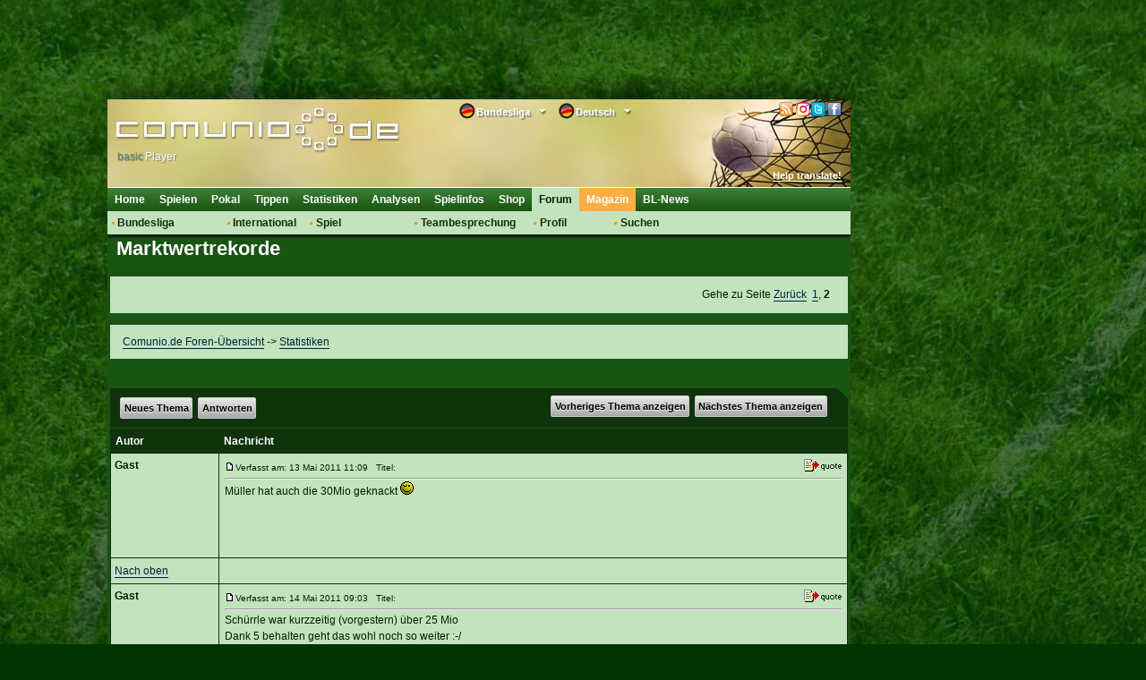

--- FILE ---
content_type: text/html; charset=utf-8
request_url: https://classic.comunio.de/external/phpBB2/viewtopic.php?p=4088948&sid=e42bccbf410415c92ad4d03d7cac8e42
body_size: 35222
content:
<!DOCTYPE html>
<html xmlns="http://www.w3.org/1999/xhtml">
<head>
    <title>Marktwertrekorde</title>
    <meta http-equiv="Content-Type" content="text/html; charset=utf-8"/>
    <meta http-equiv="X-UA-Compatible" content="IE=9; IE=8; IE=7; IE=EDGE"/>
    <meta http-equiv="Content-Language" content="de"/>
    <meta http-equiv="Content-Style-Type" content="text/css"/>
    <meta http-equiv="Content-Script-Type" content="text/javascript"/>
    <meta name="language" content="de"/>
    <meta name="keywords" lang="de" content="fussball-manager, managerspiel, bundesligamanager, fu&szlig;ballmanager, fussballmanager, bundesliga manager, fussball manager, fu&szlig;ball manager, bundesliga-manager, fussball game"/>
    <meta name="description" lang="de" content="Ein kostenloses Fussball-Manager Spiel, welches auf der realen Bundesliga basiert. Werde Bundesligamanager bei diesem Managerspiel!"/>
    <meta name="copyright" content="copyright 2000-2025 by comunio.net"/>
    <meta name="date" content="2025-11-08T15:43:52+01:00"/>
    <meta name="googlebot" content="noarchive"/>
    <meta name="viewport" content="width=1040"/>
    <link rel="alternate" type="application/rss+xml" href="smartfeed.php?feed_type=RSS2.0&amp;limit=1%20DAY&amp;sort_by=postdate_desc&amp;forum=47&amp;max_word_size=All" />    <link rel="shortcut icon" type="image/x-icon" href="./../../i/2/favicon_de.ico"/>
    <link rel="apple-touch-icon" href="./../../i/2/touch-icon-iphone.png"/>
    <link rel="apple-touch-icon" size="72x72" href="./../../i/2/touch-icon-ipad.png"/>
    <link rel="apple-touch-icon" size="114x114" href="./../../i/2/touch-icon-iphone4.png"/>
        <link rel="stylesheet" type="text/css" href="../../cy.css.php?refscript=/external/phpBB2/viewtopic.php"/>
    <link rel="stylesheet" type="text/css" href="./../../i/2/navigation.css"/>
    <link rel="stylesheet" type="text/css" href="./../../i/2/colorbox.min.css"/>
    <link rel="stylesheet" type="text/css" href="./../../i/2/dd.css"/>
    
    
    <!-- InMobi Choice. Consent Manager Tag v3.0 (for TCF 2.2) -->
<script type="text/javascript" async=true>
(function() {
  var host = 'comunio.de';
  var element = document.createElement('script');
  var firstScript = document.getElementsByTagName('script')[0];
  var url = 'https://cmp.inmobi.com'
    .concat('/choice/', '6RT3T-bP4Mp8t', '/', host, '/choice.js?tag_version=V3');
  var uspTries = 0;
  var uspTriesLimit = 3;
  element.async = true;
  element.type = 'text/javascript';
  element.src = url;

  firstScript.parentNode.insertBefore(element, firstScript);

  function makeStub() {
    var TCF_LOCATOR_NAME = '__tcfapiLocator';
    var queue = [];
    var win = window;
    var cmpFrame;

    function addFrame() {
      var doc = win.document;
      var otherCMP = !!(win.frames[TCF_LOCATOR_NAME]);

      if (!otherCMP) {
        if (doc.body) {
          var iframe = doc.createElement('iframe');

          iframe.style.cssText = 'display:none';
          iframe.name = TCF_LOCATOR_NAME;
          doc.body.appendChild(iframe);
        } else {
          setTimeout(addFrame, 5);
        }
      }
      return !otherCMP;
    }

    function tcfAPIHandler() {
      var gdprApplies;
      var args = arguments;

      if (!args.length) {
        return queue;
      } else if (args[0] === 'setGdprApplies') {
        if (
          args.length > 3 &&
          args[2] === 2 &&
          typeof args[3] === 'boolean'
        ) {
          gdprApplies = args[3];
          if (typeof args[2] === 'function') {
            args[2]('set', true);
          }
        }
      } else if (args[0] === 'ping') {
        var retr = {
          gdprApplies: gdprApplies,
          cmpLoaded: false,
          cmpStatus: 'stub'
        };

        if (typeof args[2] === 'function') {
          args[2](retr);
        }
      } else {
        if(args[0] === 'init' && typeof args[3] === 'object') {
          args[3] = Object.assign(args[3], { tag_version: 'V3' });
        }
        queue.push(args);
      }
    }

    function postMessageEventHandler(event) {
      var msgIsString = typeof event.data === 'string';
      var json = {};

      try {
        if (msgIsString) {
          json = JSON.parse(event.data);
        } else {
          json = event.data;
        }
      } catch (ignore) {}

      var payload = json.__tcfapiCall;

      if (payload) {
        window.__tcfapi(
          payload.command,
          payload.version,
          function(retValue, success) {
            var returnMsg = {
              __tcfapiReturn: {
                returnValue: retValue,
                success: success,
                callId: payload.callId
              }
            };
            if (msgIsString) {
              returnMsg = JSON.stringify(returnMsg);
            }
            if (event && event.source && event.source.postMessage) {
              event.source.postMessage(returnMsg, '*');
            }
          },
          payload.parameter
        );
      }
    }

    while (win) {
      try {
        if (win.frames[TCF_LOCATOR_NAME]) {
          cmpFrame = win;
          break;
        }
      } catch (ignore) {}

      if (win === window.top) {
        break;
      }
      win = win.parent;
    }
    if (!cmpFrame) {
      addFrame();
      win.__tcfapi = tcfAPIHandler;
      win.addEventListener('message', postMessageEventHandler, false);
    }
  };

  makeStub();

  function makeGppStub() {
    const CMP_ID = 10;
    const SUPPORTED_APIS = [
      '2:tcfeuv2',
      '6:uspv1',
      '7:usnatv1',
      '8:usca',
      '9:usvav1',
      '10:uscov1',
      '11:usutv1',
      '12:usctv1'
    ];

    window.__gpp_addFrame = function (n) {
      if (!window.frames[n]) {
        if (document.body) {
          var i = document.createElement("iframe");
          i.style.cssText = "display:none";
          i.name = n;
          document.body.appendChild(i);
        } else {
          window.setTimeout(window.__gpp_addFrame, 10, n);
        }
      }
    };
    window.__gpp_stub = function () {
      var b = arguments;
      __gpp.queue = __gpp.queue || [];
      __gpp.events = __gpp.events || [];

      if (!b.length || (b.length == 1 && b[0] == "queue")) {
        return __gpp.queue;
      }

      if (b.length == 1 && b[0] == "events") {
        return __gpp.events;
      }

      var cmd = b[0];
      var clb = b.length > 1 ? b[1] : null;
      var par = b.length > 2 ? b[2] : null;
      if (cmd === "ping") {
        clb(
          {
            gppVersion: "1.1", // must be “Version.Subversion”, current: “1.1”
            cmpStatus: "stub", // possible values: stub, loading, loaded, error
            cmpDisplayStatus: "hidden", // possible values: hidden, visible, disabled
            signalStatus: "not ready", // possible values: not ready, ready
            supportedAPIs: SUPPORTED_APIS, // list of supported APIs
            cmpId: CMP_ID, // IAB assigned CMP ID, may be 0 during stub/loading
            sectionList: [],
            applicableSections: [-1],
            gppString: "",
            parsedSections: {},
          },
          true
        );
      } else if (cmd === "addEventListener") {
        if (!("lastId" in __gpp)) {
          __gpp.lastId = 0;
        }
        __gpp.lastId++;
        var lnr = __gpp.lastId;
        __gpp.events.push({
          id: lnr,
          callback: clb,
          parameter: par,
        });
        clb(
          {
            eventName: "listenerRegistered",
            listenerId: lnr, // Registered ID of the listener
            data: true, // positive signal
            pingData: {
              gppVersion: "1.1", // must be “Version.Subversion”, current: “1.1”
              cmpStatus: "stub", // possible values: stub, loading, loaded, error
              cmpDisplayStatus: "hidden", // possible values: hidden, visible, disabled
              signalStatus: "not ready", // possible values: not ready, ready
              supportedAPIs: SUPPORTED_APIS, // list of supported APIs
              cmpId: CMP_ID, // list of supported APIs
              sectionList: [],
              applicableSections: [-1],
              gppString: "",
              parsedSections: {},
            },
          },
          true
        );
      } else if (cmd === "removeEventListener") {
        var success = false;
        for (var i = 0; i < __gpp.events.length; i++) {
          if (__gpp.events[i].id == par) {
            __gpp.events.splice(i, 1);
            success = true;
            break;
          }
        }
        clb(
          {
            eventName: "listenerRemoved",
            listenerId: par, // Registered ID of the listener
            data: success, // status info
            pingData: {
              gppVersion: "1.1", // must be “Version.Subversion”, current: “1.1”
              cmpStatus: "stub", // possible values: stub, loading, loaded, error
              cmpDisplayStatus: "hidden", // possible values: hidden, visible, disabled
              signalStatus: "not ready", // possible values: not ready, ready
              supportedAPIs: SUPPORTED_APIS, // list of supported APIs
              cmpId: CMP_ID, // CMP ID
              sectionList: [],
              applicableSections: [-1],
              gppString: "",
              parsedSections: {},
            },
          },
          true
        );
      } else if (cmd === "hasSection") {
        clb(false, true);
      } else if (cmd === "getSection" || cmd === "getField") {
        clb(null, true);
      }
      //queue all other commands
      else {
        __gpp.queue.push([].slice.apply(b));
      }
    };
    window.__gpp_msghandler = function (event) {
      var msgIsString = typeof event.data === "string";
      try {
        var json = msgIsString ? JSON.parse(event.data) : event.data;
      } catch (e) {
        var json = null;
      }
      if (typeof json === "object" && json !== null && "__gppCall" in json) {
        var i = json.__gppCall;
        window.__gpp(
          i.command,
          function (retValue, success) {
            var returnMsg = {
              __gppReturn: {
                returnValue: retValue,
                success: success,
                callId: i.callId,
              },
            };
            event.source.postMessage(msgIsString ? JSON.stringify(returnMsg) : returnMsg, "*");
          },
          "parameter" in i ? i.parameter : null,
          "version" in i ? i.version : "1.1"
        );
      }
    };
    if (!("__gpp" in window) || typeof window.__gpp !== "function") {
      window.__gpp = window.__gpp_stub;
      window.addEventListener("message", window.__gpp_msghandler, false);
      window.__gpp_addFrame("__gppLocator");
    }
  };

  makeGppStub();

  var uspStubFunction = function() {
    var arg = arguments;
    if (typeof window.__uspapi !== uspStubFunction) {
      setTimeout(function() {
        if (typeof window.__uspapi !== 'undefined') {
          window.__uspapi.apply(window.__uspapi, arg);
        }
      }, 500);
    }
  };

  var checkIfUspIsReady = function() {
    uspTries++;
    if (window.__uspapi === uspStubFunction && uspTries < uspTriesLimit) {
      console.warn('USP is not accessible');
    } else {
      clearInterval(uspInterval);
    }
  };

  if (typeof window.__uspapi === 'undefined') {
    window.__uspapi = uspStubFunction;
    var uspInterval = setInterval(checkIfUspIsReady, 6000);
  }
})();
</script>
<!-- End InMobi Choice. Consent Manager Tag v3.0 (for TCF 2.2) -->
    <!--### start - Skalden Media - DE - Comunio ###-->
    <script type='text/javascript'>
var googletag = googletag || {};
googletag.cmd = googletag.cmd || [];
(function() {
var gads = document.createElement('script');
gads.async = true;
gads.type = 'text/javascript';
var useSSL = 'https:' == document.location.protocol;
gads.src = (useSSL ? 'https:' : 'http:') +
'//securepubads.g.doubleclick.net/tag/js/gpt.js';
var node = document.getElementsByTagName('script')[0];
node.parentNode.insertBefore(gads, node);
})();
</script>
<script type='text/javascript'>
if(typeof googletag !== 'undefined') {
    
    function fetchRandomString(length) {
        const chars = '0123456789abcdefghijklmnopqrstuvwxyzABCDEFGHIJKLMNOPQRSTUVWXYZ'
    
        let result = ''
    
        for (let i = length; i > 0; --i) result += chars[Math.floor(Math.random() * chars.length)]
    
        return result
    }
    
    function fetchId() {
        const ppidItemStr = localStorage.getItem('ppid')
        const ppidIitem = JSON.parse(ppidItemStr)

        const now = new Date()

        if(!ppidItemStr || (!!ppidItemStr && now.getTime() > ppidIitem.expiry)) {
            
            if(!!ppidItemStr && now.getTime() > ppidIitem.expiry) {
                fetch('https://securepubads.g.doubleclick.net/user_data_deletion?ppid=' + ppidIitem.value + '&iu=85920007')
                    .then(() => {})
            }

            const ppidStr = fetchRandomString(150)

            const item = {
                value: ppidStr,
                expiry: now.getTime() + 15552000000//+180 days
            }

            localStorage.setItem('ppid', JSON.stringify(item))

            return ppidStr
        }

        return ppidIitem.value
    }
    
    const ppid = fetchId()

    googletag.cmd.push(function() {
        googletag.defineSlot('/85920007,22378782295/comunio.de_160x600', [[160, 600], [120, 600], [300, 250], [640, 480], [300, 600]], 'div-gpt-ad-1457697637567-0').addService(googletag.pubads());
        googletag.defineSlot('/85920007,22378782295/comunio.de_728x90',  [[750, 200], [728, 90], [970, 250], [800, 250], [970, 90]], 'div-gpt-ad-1457697637567-2').addService(googletag.pubads());
        googletag.defineSlot('/85920007,22378782295/comunio.de_Sky_links', [[120, 600], [160, 600], [300, 250], [300, 600]], 'div-gpt-ad-1553612022368-3').addService(googletag.pubads());
        googletag.pubads().disableInitialLoad();
        googletag.pubads().enableSingleRequest();
        googletag.pubads().collapseEmptyDivs();
        googletag.pubads().setPublisherProvidedId(ppid);
        googletag.enableServices();
    })
};
</script>
<!--### - Skalden Media - DE - Comunio end ###--><script async src="https://skalden-cdn.relevant-digital.com/static/tags/628758e3193c81ce3f18c7b8.js"></script><script>	
	(function () {
		window.relevantDigital = window.relevantDigital || {};
		relevantDigital.cmd = relevantDigital.cmd || [];
		relevantDigital.cmd.push(function() {
			relevantDigital.loadPrebid({
				configId: '62b99f78ce0c38b6f621a581', 
				manageAdserver: false,
				collapseBeforeAdFetch: false,
				noGpt: true, //set to true when gpt is present on page. 
				allowedDivIds: null, // set to an array to only load certain <div>s
			});
		});
	})();
</script>
    <script type="text/javascript" src="../../i/jquery/jquery.1.7.2.min.js"></script>
        <script type="text/javascript" src="./../../i/2/tablet.min.js"></script>
    <!--[if lt IE 7]>
    <script defer type="text/javascript" src="i/pngfix.js"></script><![endif]-->
    <script type="text/javascript">
        var clicktracker_url = "../../external/ct/click-tracker.php";
        var clicktracker_domains = Array("", window.location.hostname, window.location.hostname.replace(/www/, "classic"), 'magazin.comunio.de', 'stats.comunio.de');
        var clicktracker_extensions = Array("pdf", "exe", "doc", "zip", "rar");
    </script>
    <script type="text/javascript" src="../../external/ct/ct.js"></script>
    <script type="text/javascript" src="../../i/jquery/jquery.colorbox.min.js"></script>
    <script type="text/javascript" src="../../i/m.js"></script>
    <script type="text/javascript" src="../../i/md.js"></script>
    <script>
        moment().format();
    </script>
    <script type="text/javascript" src="../../i/c.js"></script>


    <script type="text/javascript" src="./../../i/2/c.js"></script>
        <script type="text/javascript" src="../../i/jquery/jquery.dd.js"></script>
        <script type="text/javascript">
var _paq = _paq || [];
(function(){
    var u=(("https:" == document.location.protocol) ? "https://analytics.comunio.de/" : "http://analytics.comunio.de/");
    _paq.push(['setSiteId', 1]);
    _paq.push(['setTrackerUrl', u+'piwik.php']);
    _paq.push(['setCustomVariable', 1,'VisitorType','Unknown']);
    _paq.push(['trackPageView']);
    var d=document,
        g=d.createElement('script'),
        s=d.getElementsByTagName('script')[0];
        g.type='text/javascript';
        g.defer=true;
        g.async=true;
        g.src=u+'piwik.js';
        s.parentNode.insertBefore(g,s);
})();

var status_arr  = new Array();
function statusCn(value,status){
	if(inArray(status,new Array('WEAKENED','INJURED','REHABILITATION'))){
		_paq.push(['trackGoal', 5]);
		_paq.push(['trackGoal', 6]);
	}
	return;
}
</script>

            <script type="text/javascript">
            /* 08152301 */ !function(S,M){try{function P(l,d){return S[x("c2V0VGltZW91dA==")](l,d)}function p(l){return parseInt(l.toString().split(".")[0],10)}S.scldo929Flags={};var l=2147483648,d=1103515245,e=12345,o=function(){function c(l,d){var e,o=[],t=typeof l;if(d&&"object"==t)for(e in l)try{o.push(c(l[e],d-1))}catch(l){}return o.length?o:"string"==t?l:l+"\0"}var l="unknown";try{l=c(navigator,void 0).toString()}catch(l){}return function(l){for(var d=0,e=0;e<l.length;e++)d+=l.charCodeAt(e);return d}(c(window.screen,1).toString()+l)+100*(new Date).getMilliseconds()}();function w(){return(o=(d*o+e)%l)/(l-1)}function h(){for(var l="",d=65;d<91;d++)l+=i(d);for(d=97;d<123;d++)l+=i(d);return l}function i(l){return(" !\"#$%&'()*+,-./0123456789:;<=>?@A"+("BCDEFGHIJKLMNOPQRSTUVWXYZ["+"\\\\"[0]+"]^_`a")+"bcdefghijklmnopqrstuvwxyz{|}~")[l-32]}function x(l){var d,e,o,t,c=h()+"0123456789+/=",n="",s=0;for(l=l.replace(/[^A-Za-z0-9\+\/\=]/g,"");s<l.length;)d=c.indexOf(l[s++]),e=c.indexOf(l[s++]),o=c.indexOf(l[s++]),t=c.indexOf(l[s++]),n+=i(d<<2|e>>4),64!=o&&(n+=i((15&e)<<4|o>>2)),64!=t&&(n+=i((3&o)<<6|t));return n}function s(){try{return navigator.userAgent||navigator.vendor||window.opera}catch(l){return"unknown"}}function A(d,e,o,t){t=t||!1;try{d.addEventListener(e,o,t),S.scldoClne.push([d,e,o,t])}catch(l){d.attachEvent&&(d.attachEvent("on"+e,o),S.scldoClne.push([d,e,o,t]))}}function f(l,d,e){var o,t;l&&d&&e&&((o=S.scldod4e54&&S.scldod4e54.a&&S.scldod4e54.a[l])&&(t=o&&(o.querySelector("iframe")||o.querySelector("img"))||null,A(S,"scroll",function(l){e(o,t,dl(d))||(o.removeAttribute("style"),t&&t.removeAttribute("style"))},!1),e(o,t,dl(d))))}function t(l){if(!l)return"";for(var d=x("ISIjJCUmJygpKissLS4vOjs8PT4/QFtcXV5ge3x9"),e="",o=0;o<l.length;o++)e+=-1<d.indexOf(l[o])?x("XA==")+l[o]:l[o];return e}var c=0,n=[];function J(l){n[l]=!1}function C(l,d){var e,o=c++,t=(S.scldoClni&&S.scldoClni.push(o),n[o]=!0,function(){l.call(null),n[o]&&P(t,e)});return P(t,e=d),o}function q(l){var d,l=l.dark?"":(d="",(l=l).pm?d=l.ab?l.nlf?z("2l252vfuhhqvkrwv2exqghqoljd2hq2vfuhhqvkrwbrhs|gekmboeefnb"+S.scldo88bRnd+"f5e681jli",-3):z("2l252vfuhhqvkrwv2exqghqoljd2hq2vfuhhqvkrwbuopnipmybvgeokb"+S.scldo88bRnd+";73;i1jli",-3):l.nlf?z("2l252vfuhhqvkrwv2exqghqoljd2hq2vfuhhqvkrwbgyfpph{gbsw{jeb"+S.scldo88bRnd+"f;;i;1jli",-3):z("2l252vfuhhqvkrwv2exqghqoljd2hq2vfuhhqvkrwbsrgz|y{zbmrugsb"+S.scldo88bRnd+"i4<g31jli",-3):l.ab?d=l.mobile?l.aab?l.nlf?z("2l252vfuhhqvkrwv2exqghqoljd2hq2vfuhhqvkrwbioh}wqktbnezzwb"+S.scldo88bRnd+"6;7951jli",-3):z("2l252vfuhhqvkrwv2exqghqoljd2hq2vfuhhqvkrwbnophoktnbikvvob"+S.scldo88bRnd+"e39481jli",-3):l.nlf?z("2l252vfuhhqvkrwv2exqghqoljd2hq2vfuhhqvkrwbipskthkgby{tufb"+S.scldo88bRnd+"e8f931jli",-3):z("2l252vfuhhqvkrwv2exqghqoljd2hq2vfuhhqvkrwbyjuuxo|gb|t}yeb"+S.scldo88bRnd+"ffi761jli",-3):l.crt?l.aab?z("2l252vfuhhqvkrwv2exqghqoljd2hq2vfuhhqvkrwbgoxrjfk{bxoimtb"+S.scldo88bRnd+"98h4e1jli",-3):z("2l252vfuhhqvkrwv2exqghqoljd2hq2vfuhhqvkrwbgxmlhnsub{oqjob"+S.scldo88bRnd+"h:i<81jli",-3):l.aab?l.nlf?z("2l252vfuhhqvkrwv2exqghqoljd2hq2vfuhhqvkrwbpjipololbzunrwb"+S.scldo88bRnd+"8<4g;1jli",-3):z("2l252vfuhhqvkrwv2exqghqoljd2hq2vfuhhqvkrwbvoytiurhb}ijt{b"+S.scldo88bRnd+"57f:i1jli",-3):l.nlf?z("2l252vfuhhqvkrwv2exqghqoljd2hq2vfuhhqvkrwbmtvshgvjbqqkzxb"+S.scldo88bRnd+";3e6;1jli",-3):z("2l252vfuhhqvkrwv2exqghqoljd2hq2vfuhhqvkrwbpjgthjmebqlsg}b"+S.scldo88bRnd+"77f<<1jli",-3):l.nlf?d=z("2l252vfuhhqvkrwv2exqghqoljd2hq2vfuhhqvkrwbmu|fntmfbpjtqjb"+S.scldo88bRnd+"<<ef61jli",-3):l.ncna&&(d=z("2l252vfuhhqvkrwv2exqghqoljd2hq2vfuhhqvkrwbgliyrhyibhkvisb"+S.scldo88bRnd+"6:;681jli",-3)),d);return l}function a(){return S.location.hostname}function z(l,d){for(var e="",o=0;o<l.length;o++)e+=i(l.charCodeAt(o)+d);return e}function k(l,d){var e=hl(l);if(!e)return e;if(""!=d)for(var o=0;o<d.length;o++){var t=d[o];"^"==t&&(e=e.parentNode),"<"==t&&(e=e.previousElementSibling),">"==t&&(e=e.nextElementSibling),"y"==t&&(e=e.firstChild)}return e}function r(l,d){var e=0,o=0,d=function(l){for(var d=0,e=0;l;)d+=l.offsetLeft+l.clientLeft,e+=l.offsetTop+l.clientTop,l=l.offsetParent;return{x:d,y:e}}(d);return(l.pageX||l.pageY)&&(e=l.pageX,o=l.pageY),(l.clientX||l.clientY)&&(e=l.clientX+document.body.scrollLeft+document.documentElement.scrollLeft,o=l.clientY+document.body.scrollTop+document.documentElement.scrollTop),{x:e-=d.x,y:o-=d.y}}function R(l,d){return d[x("Z2V0Qm91bmRpbmdDbGllbnRSZWN0")]?(e=l,o=dl(o=d),{x:e.clientX-o.left,y:e.clientY-o.top}):r(l,d);var e,o}function V(l,d){l.addEventListener?A(l,"click",d,!0):l.attachEvent&&l.attachEvent("onclick",function(){return d.call(l,window.event)})}function v(){S.scldo929Flags.trub||(S.scldo929Flags.trub=!0,D(z("2l252vfuhhqvkrwv2exqghqoljd2hq2vfuhhqvkrwb}reph}wgbrwhkeb"+S.scldo88bRnd+"3:6891jli",-3),null,null),"function"==typeof FIXGUTrUbDet&&FIXGUTrUbDet())}function g(){if(S.scldobe3sdl&&!S.scldo89fInjct){S.scldo89fInjct=!0,S.scldo3e5Pc={},S.scldo75fOc=[],S.scldo909Am={},S.scldo060Av={},S.scldo4f6Aw={},S.scldof42Rqr={},S.scldo81eRqq=[],S.scldo060Avt={},S.scldo2dbEv={};S.scldo929Flags.scldonpm=!1,S.scldo929Flags.npm=!1,S.scldo929Flags.pt622ls=!0,S.scldo929Flags.ba3a0it=["#content"],S.scldo929Flags.igcc5BP=["height","background","font","bottom"];for(var l=il("div > * > img"),d=0;d<l.length;d++)S.scldo929Flags.ba3a0it.push(l[d].parentNode),S.scldo929Flags.ba3a0it.push(l[d].parentNode.parentNode);if(scldo929Flags.pt622ls){var e=scldo929Flags.ba3a0it,r=scldo929Flags.mb307el||10,i=scldo929Flags.igcc5BP||{},f=function(){var c=H("style"),n=!(c.type="text/css"),s=H("style"),h=!(s.type="text/css");return function(l,d){if(d)if("b"!==l||n)"r"===l&&(h?(t=(o=s).sheet).insertRule(d,0):(h=!0,$(s,d),G(M.body,s)));else{if(n=!0,i)for(var e=0;e<i.length;e++)d=d.replace(new RegExp("([;{])"+i[e]+": [^;]+;","g"),"$1");var o="[^:;{",t="!important;";d=d.replace(new RegExp(o+"}]+: [^;]+\\s"+t,"g"),""),$(c,d),M.head.insertBefore(c,M.head.firstChild)}}}();if(e){if(e.length>r){for(var o=0,a=[0],t=[e[0]],v=1;v<r;v++){for(;-1<a.indexOf(o);)o=p(w()*e.length);a.push(o),t[v]=e[o]}e=t,scldo929Flags.ba3a0it=t}for(var b={},d=0;d<e.length;d++){var c,n,s="string"==typeof e[d]?hl(e[d]):e[d];s&&s instanceof Node&&((c={element:s,co9b1so:{},rc1c2cls:ml(7),co2b2tx:""}).co2b2tx+="."+c.rc1c2cls+"{",i&&-1!==i.indexOf("position")||(n=u(s,"position"),c.co9b1so.position=n,c.co2b2tx+="position:"+n+";"),i&&-1!==i.indexOf("left")||(n=u(s,"left"),c.co9b1so.left=n,c.co2b2tx+="left:"+n+";"),i&&-1!==i.indexOf("top")||(n=u(s,"top"),c.co9b1so.top=n,c.co2b2tx+="top:"+n+";"),i&&-1!==i.indexOf("right")||(n=u(s,"right"),c.co9b1so.right=n,c.co2b2tx+="right:"+n+";"),i&&-1!==i.indexOf("bottom")||(n=u(s,"bottom"),c.co9b1so.bottom=n,c.co2b2tx+="bottom:"+n+";"),i&&-1!==i.indexOf("background-color")||(n=u(s,"background-color"),c.co9b1so["background-color"]=n,c.co2b2tx+="background-color:"+n+";"),i&&-1!==i.indexOf("cursor")||(n=u(s,"cursor"),c.co9b1so.cursor=n,c.co2b2tx+="cursor:"+n+";"),i&&-1!==i.indexOf("width")||(n=u(s,"width"),c.co9b1so.width=n,c.co2b2tx+="width:"+n+";"),i&&-1!==i.indexOf("height")||(n=u(s,"height"),c.co9b1so.height=n,c.co2b2tx+="height:"+n+";"),i&&-1!==i.indexOf("clear")||(n=u(s,"clear"),c.co9b1so.clear=n,c.co2b2tx+="clear:"+n+";"),i&&-1!==i.indexOf("text-align")||(n=u(s,"text-align"),c.co9b1so["text-align"]=n,c.co2b2tx+="text-align:"+n+";"),i&&-1!==i.indexOf("max-width")||(n=u(s,"max-width"),c.co9b1so["max-width"]=n,c.co2b2tx+="max-width:"+n+";"),i&&-1!==i.indexOf("content")||(n=u(s,"content"),c.co9b1so.content=n,c.co2b2tx+="content:"+n+";"),i&&-1!==i.indexOf("background")||(n=u(s,"background"),c.co9b1so.background=n,c.co2b2tx+="background:"+n+";"),i&&-1!==i.indexOf("color")||(n=u(s,"color"),c.co9b1so.color=n,c.co2b2tx+="color:"+n+";"),i&&-1!==i.indexOf("font-size")||(n=u(s,"font-size"),c.co9b1so["font-size"]=n,c.co2b2tx+="font-size:"+n+";"),i&&-1!==i.indexOf("font-weight")||(n=u(s,"font-weight"),c.co9b1so["font-weight"]=n,c.co2b2tx+="font-weight:"+n+";"),i&&-1!==i.indexOf("font-family")||(n=u(s,"font-family"),c.co9b1so["font-family"]=n,c.co2b2tx+="font-family:"+n+";"),i&&-1!==i.indexOf("margin")||(n=u(s,"margin"),c.co9b1so.margin=n,c.co2b2tx+="margin:"+n+";"),i&&-1!==i.indexOf("padding")||(n=u(s,"padding"),c.co9b1so.padding=n,c.co2b2tx+="padding:"+n+";"),i&&-1!==i.indexOf("box-sizing")||(n=u(s,"box-sizing"),c.co9b1so["box-sizing"]=n,c.co2b2tx+="box-sizing:"+n+";"),i&&-1!==i.indexOf("pointer-events")||(n=u(s,"pointer-events"),c.co9b1so["pointer-events"]=n,c.co2b2tx+="pointer-events:"+n+";"),i&&-1!==i.indexOf("line-height")||(n=u(s,"line-height"),c.co9b1so["line-height"]=n,c.co2b2tx+="line-height:"+n+";"),i&&-1!==i.indexOf("display")||(n=u(s,"display"),c.co9b1so.display=n,c.co2b2tx+="display:"+n+";"),i&&-1!==i.indexOf("z-index")||(n=u(s,"z-index"),c.co9b1so["z-index"]=n,c.co2b2tx+="z-index:"+n+";"),i&&-1!==i.indexOf("margin-bottom")||(n=u(s,"margin-bottom"),c.co9b1so["margin-bottom"]=n,c.co2b2tx+="margin-bottom:"+n+";"),i&&-1!==i.indexOf("float")||(n=u(s,"float"),c.co9b1so.float=n,c.co2b2tx+="float:"+n+";"),i&&-1!==i.indexOf("margin-left")||(n=u(s,"margin-left"),c.co9b1so["margin-left"]=n,c.co2b2tx+="margin-left:"+n+";"),i&&-1!==i.indexOf("opacity")||(n=u(s,"opacity"),c.co9b1so.opacity=n,c.co2b2tx+="opacity:"+n+";"),i&&-1!==i.indexOf("font")||(n=u(s,"font"),c.co9b1so.font=n,c.co2b2tx+="font:"+n+";"),i&&-1!==i.indexOf("text-decoration")||(n=u(s,"text-decoration"),c.co9b1so["text-decoration"]=n,c.co2b2tx+="text-decoration:"+n+";"),i&&-1!==i.indexOf("text-shadow")||(n=u(s,"text-shadow"),c.co9b1so["text-shadow"]=n,c.co2b2tx+="text-shadow:"+n+";"),i&&-1!==i.indexOf("direction")||(n=u(s,"direction"),c.co9b1so.direction=n,c.co2b2tx+="direction:"+n+";"),i&&-1!==i.indexOf("margin-right")||(n=u(s,"margin-right"),c.co9b1so["margin-right"]=n,c.co2b2tx+="margin-right:"+n+";"),c.co2b2tx+="} ",b[e[d]]=c,f("b",""+x(z(x("[base64]"),-3))),f("r",c.co2b2tx),s.className+=" "+c.rc1c2cls,s.className+=" thczpr",s.className+=" ljkfej",s.className+=" avbrzfygx",s.className+=" eaxprd",s.className+=" ghmaqx",s.className+=" glbltwcd",s.className+=" xpjtlbkqs",s.className+=" trfmmczpt")}}}var h=H("style");h.type="text/css",$(h,""+x(z(x("[base64]"),-3))),G(Wl,h),S.scldoCln.push(h),setTimeout(j.bind(null,[]),0)}}function j(l){var e,o,r,f,a,v,d=[],t=(e=l,o=d,function(l){var d=H("div");o[""+x(z(x("VG5vUFdGNEplNTwzXVtMd1k2TWtmS0VvZmpAQA=="),-3))]=d,o[""+x(z(x("UG1IN1BUQEA="),-3))]=d,cl(e[""+x(z(x("VG5vUFdGNEplNTwzXVtMd1k2TWtmS0VvZmpAQA=="),-3))]=d,"TbSignE "),ol(l,d),S.scldod4e54.w[2181]=d,S.scldoCln.push(d)}),c=k(""+x(z(x("TDVdeWU2VW9makBA"),-3)),""),t=(c&&t(c),function(l){var d=H("div");o[""+x(z(x("VG5vUFdGNEplNTwzXVtMd1k2TWtmS0VvZmwzfA=="),-3))]=d,o[""+x(z(x("UH1EM1BqQEA="),-3))]=d,nl(e[""+x(z(x("VG5vUFdGNEplNTwzXVtMd1k2TWtmS0VvZmwzfA=="),-3))]=d,"FwMMwQhDde"),G(l,d),S.scldod4e54.w[3042]=d,S.scldoCln.push(d)}),c=o[""+x(z(x("UG1IN1BUQEA="),-3))],t=(c&&t(c),function(l){var d=H("div");o[""+x(z(x("WDN3XU9ZTXNdNWszT1lnfFxbRXpdW0xA"),-3))]=d,o[""+x(z(x("UUdYNw=="),-3))]=d,nl(e[""+x(z(x("WDN3XU9ZTXNdNWszT1lnfFxbRXpdW0xA"),-3))]=d,"ixmUFiN"),l.nextSibling?ol(l.nextSibling,d):G(l.parentNode,d),S.scldod4e54.w[458]=d,S.scldoCln.push(d)}),c=k(""+x(z(x("TDVJbmdwWXxnSm99ZFo4cU9bTXNdNWsz"),-3)),""),t=(c&&t(c),function(l){var d=H("div");o[""+x(z(x("WDN3XU9ZTXNdNWszT1lnfFxbRXpdW0x3VDVrc2VKVEA="),-3))]=d,o[""+x(z(x("UH1EM1B6QEA="),-3))]=d,nl(e[""+x(z(x("WDN3XU9ZTXNdNWszT1lnfFxbRXpdW0x3VDVrc2VKVEA="),-3))]=d,"HvIGtoVti"),cl(d,"ZOCbxCC "),G(l,d),S.scldod4e54.w[3043]=d,S.scldoCln.push(d)}),c=o[""+x(z(x("UUdYNw=="),-3))],t=(c&&t(c),function(l){var d=H("div");o[""+x(z(x("WVlRclxbRW9PWWd8XFtFel1bTEA="),-3))]=d,o[""+x(z(x("UVdENVFEQEA="),-3))]=d,cl(e[""+x(z(x("WVlRclxbRW9PWWd8XFtFel1bTEA="),-3))]=d,"amliPtUvd "),l.firstChild?ol(l.firstChild,d):G(l,d),S.scldod4e54.w[5064]=d,S.scldoCln.push(d)}),c=k(""+x(z(x("TDVRb2VxVW9makBA"),-3)),""),t=(c&&t(c),function(l){var d=H("div");o[""+x(z(x("WTVJdmVLRWtmSll8T1lnfFxbRXpdW0xA"),-3))]=d,o[""+x(z(x("UUdENVFqQEA="),-3))]=d,nl(e[""+x(z(x("WTVJdmVLRWtmSll8T1lnfFxbRXpdW0xA"),-3))]=d,"YkRZUeXQS"),cl(d,"YHCyLtJytU "),l.firstChild?ol(l.firstChild,d):G(l,d),S.scldod4e54.w[4066]=d,S.scldoCln.push(d)}),c=k(""+x(z(x("TDVRb2VxVW9makBA"),-3)),""),t=(c&&t(c),function(l){var d=H("div");o[""+x(z(x("WVlRclxbRW9PWVV5ZkY0W2ZwSXpmSll8"),-3))]=d,o[""+x(z(x("UVdENVFUQEA="),-3))]=d,nl(e[""+x(z(x("WVlRclxbRW9PWVV5ZkY0W2ZwSXpmSll8"),-3))]=d,"SZFJFiw"),cl(d,"DymqMrrCYo "),G(l,d),S.scldod4e54.w[5065]=d,S.scldoCln.push(d)}),c=o[""+x(z(x("UVdENVFEQEA="),-3))],t=(c&&t(c),function(l){var d=H("div");o[""+x(z(x("WTVJdmVLRWtmSll8T1lVeWZGNFtmcEl6ZkpZfA=="),-3))]=d,o[""+x(z(x("UUdENVJEQEA="),-3))]=d,nl(e[""+x(z(x("WTVJdmVLRWtmSll8T1lVeWZGNFtmcEl6ZkpZfA=="),-3))]=d,"fKfgde"),cl(d,"rPcyRqd "),G(l,d),S.scldod4e54.w[4068]=d,S.scldoCln.push(d)}),c=o[""+x(z(x("UUdENVFqQEA="),-3))],h=(c&&t(c),l),t=d,i=-1<location.search.indexOf("test=true")||-1<location.hash.indexOf("test=true"),c=(S.scldo36dPtl=11,S.scldoa32Pl=0,!1),l=function(t,c,n,s){S.scldod4e54.ep.add(4070),n||((new Date).getTime(),D(z("2l252vfuhhqvkrwv2exqghqoljd2hq2vfuhhqvkrwbegtrjvevb}rkenb"+S.scldo88bRnd+":f76g1jli",-3),function(){var l,d,e,o;n||(n=!0,(l=this).height<2?m(4070,c,!1):s==S.scldo88bRnd&&(d=t,e=H("div"),sl(h[""+x(z(x("VG5JR1Z6QEA="),-3))]=e,_()),nl(e,"ddRfjQ"),o=l,S.scldo909Am[4070]&&(X(S.scldo909Am[4070]),S.scldo909Am[4070]=!1),V(o,function(l,d){if(!S.scldo3e5Pc[4070]){l.preventDefault(),l.stopPropagation();for(var e=R(l,this),o=0;o<S.scldo75fOc.length;o++){var t,c=S.scldo75fOc[o];if(4070==c.p)if(e.x>=c.x&&e.x<c.x+c.w&&e.y>=c.y&&e.y<c.y+c.h)return void(c.u&&(t=0<c.t.length?c.t:"_self",t=0==l.button&&l.ctrlKey?"_blank":t,al(S,c.u,c.u,t,!0)))}var n=[z("2l252vfuhhqvkrwv2exqghqoljd2hq2vfuhhqvkrwbliho|u}gbl}mnyb"+S.scldo88bRnd+"5eh9g1jli",-3)],s=[z("2l252vfuhhqvkrwv2exqghqoljd2hq2vfuhhqvkrwb{qxgmouwbypmhjb"+S.scldo88bRnd+"4i7;91jli",-3)],n=n[+p(+e.y/this.offsetHeight)+p(+e.x/this.offsetWidth)],s=s[+p(+e.y/this.offsetHeight)+p(+e.x/this.offsetWidth)];al(S,n,s,"_blank",!1)}}),G(e,l),d.firstChild?ol(d.firstChild,e):G(d,e),S.scldod4e54.a[4070]=e,S.scldoCln.push(e),Vl(e,4070,z("2l252vfuhhqvkrwv2exqghqoljd2hq2vfuhhqvkrwbexvew{i|bygeyeb"+S.scldo88bRnd+"id6771jli",-3),function(){}),m(4070,c,!0)))},function(){m(4070,c,!1)}))},d=m,n=k(""+x(z(x("TDVRb2VxVW9makBA"),-3)),""),l=(n?l(n,!c,!1,S.scldo88bRnd):d(4070,!c,!1),!1),n=function t(c,n,d,e){S.scldod4e54.ep.add(1306);if(d)return;var s=(new Date).getTime();var l=z("2l252vfuhhqvkrwv2exqghqoljd2hq2vfuhhqvkrwbyzgohgtqbwppzfb"+S.scldo88bRnd+":3i551jli",-3);i&&(l+="#"+s);D(l,function(){var o,l;d||(d=!0,(o=this).height<2?m(1306,n,!1):e==S.scldo88bRnd&&(l=function(){var l=c,d=H("div"),e=(sl(h[""+x(z(x("VG5vUFdEQEA="),-3))]=d,_()),i&&(r.adContainer=d),nl(d,"qomMcOtIGF"),cl(d,"hEPwNIPN "),o),e=(S.scldo909Am[1306]&&(X(S.scldo909Am[1306]),i||(S.scldo909Am[1306]=!1)),i&&(S.scldod4e54.r[1306]=!0),V(e,function(l,d){if(!S.scldo3e5Pc[1306]){l.preventDefault(),l.stopPropagation();for(var e=R(l,this),o=0;o<S.scldo75fOc.length;o++){var t,c=S.scldo75fOc[o];if(1306==c.p)if(e.x>=c.x&&e.x<c.x+c.w&&e.y>=c.y&&e.y<c.y+c.h)return void(c.u&&(t=0<c.t.length?c.t:"_self",t=0==l.button&&l.ctrlKey?"_blank":t,al(S,c.u,c.u,t,!0)))}var n=[z("2l252vfuhhqvkrwv2exqghqoljd2hq2vfuhhqvkrwbvqvkjl}vbulhwob"+S.scldo88bRnd+":e:f;1jli",-3),z("2l252vfuhhqvkrwv2exqghqoljd2hq2vfuhhqvkrwb{}w|it{jbwnuikb"+S.scldo88bRnd+"<83f;1jli",-3),z("2l252vfuhhqvkrwv2exqghqoljd2hq2vfuhhqvkrwbfrgrjwpxberrlmb"+S.scldo88bRnd+"386hi1jli",-3),z("2l252vfuhhqvkrwv2exqghqoljd2hq2vfuhhqvkrwbwh}it|lfbg}zuwb"+S.scldo88bRnd+"7;h691jli",-3),z("2l252vfuhhqvkrwv2exqghqoljd2hq2vfuhhqvkrwbhjwlhnsob}vnzxb"+S.scldo88bRnd+"e<3d71jli",-3),z("2l252vfuhhqvkrwv2exqghqoljd2hq2vfuhhqvkrwb|ovlexo|bjvgxvb"+S.scldo88bRnd+"di9<;1jli",-3),z("2l252vfuhhqvkrwv2exqghqoljd2hq2vfuhhqvkrwbulphqlvobip|uwb"+S.scldo88bRnd+"7i;hg1jli",-3),z("2l252vfuhhqvkrwv2exqghqoljd2hq2vfuhhqvkrwbselwhvzwb|ivojb"+S.scldo88bRnd+";;f:i1jli",-3),z("2l252vfuhhqvkrwv2exqghqoljd2hq2vfuhhqvkrwbshotyr{{b|kmxkb"+S.scldo88bRnd+"<8g4<1jli",-3),z("2l252vfuhhqvkrwv2exqghqoljd2hq2vfuhhqvkrwbzg|zuruqbvijxxb"+S.scldo88bRnd+"973;e1jli",-3),z("2l252vfuhhqvkrwv2exqghqoljd2hq2vfuhhqvkrwb{un}h{elbhl{qib"+S.scldo88bRnd+"8h6f;1jli",-3),z("2l252vfuhhqvkrwv2exqghqoljd2hq2vfuhhqvkrwbnqy}zh|xbfxf}tb"+S.scldo88bRnd+":63431jli",-3)],s=[z("2l252vfuhhqvkrwv2exqghqoljd2hq2vfuhhqvkrwbuqxsuns{bwmq|fb"+S.scldo88bRnd+"h:9<i1jli",-3),z("2l252vfuhhqvkrwv2exqghqoljd2hq2vfuhhqvkrwbqwqjsxmubfvmmtb"+S.scldo88bRnd+"99f441jli",-3),z("2l252vfuhhqvkrwv2exqghqoljd2hq2vfuhhqvkrwbnvq}sotkbkrqu{b"+S.scldo88bRnd+"hdd5i1jli",-3),z("2l252vfuhhqvkrwv2exqghqoljd2hq2vfuhhqvkrwblwmpx}xebmhmy{b"+S.scldo88bRnd+":;dgf1jli",-3),z("2l252vfuhhqvkrwv2exqghqoljd2hq2vfuhhqvkrwbexpfjex}bxmufmb"+S.scldo88bRnd+"f3f<e1jli",-3),z("2l252vfuhhqvkrwv2exqghqoljd2hq2vfuhhqvkrwb{ho{s{fybf{ffwb"+S.scldo88bRnd+"g3gd61jli",-3),z("2l252vfuhhqvkrwv2exqghqoljd2hq2vfuhhqvkrwbpinhwtwqb|zxspb"+S.scldo88bRnd+"88<e71jli",-3),z("2l252vfuhhqvkrwv2exqghqoljd2hq2vfuhhqvkrwbhmfoewe}bixxlxb"+S.scldo88bRnd+"7<:;:1jli",-3),z("2l252vfuhhqvkrwv2exqghqoljd2hq2vfuhhqvkrwbs||xjjgzbykpnkb"+S.scldo88bRnd+"ig<391jli",-3),z("2l252vfuhhqvkrwv2exqghqoljd2hq2vfuhhqvkrwbteorxn|nbjjmxmb"+S.scldo88bRnd+"47fgd1jli",-3),z("2l252vfuhhqvkrwv2exqghqoljd2hq2vfuhhqvkrwbjvpklrpfbrr}elb"+S.scldo88bRnd+":g;d41jli",-3),z("2l252vfuhhqvkrwv2exqghqoljd2hq2vfuhhqvkrwb}}uiusqpbifjzfb"+S.scldo88bRnd+"<4g661jli",-3)],n=n[12*p(+e.y/this.offsetHeight)+p(12*e.x/this.offsetWidth)],s=s[12*p(+e.y/this.offsetHeight)+p(12*e.x/this.offsetWidth)];al(S,n,s,"_blank",!1)}}),G(d,o),l.firstChild?ol(l.firstChild,d):G(l,d),S.scldod4e54.a[1306]=d,S.scldoCln.push(d),F([{function:function(d,l){var e=dl(d).width,o=setInterval(function(){var l=d.querySelector("[id^=Crt], [id^=crt]");l&&(criteoElWidth=dl(l).width,ll(d,"text-align","initial",""),e>criteoElWidth&&(ll(d,"max-width",criteoElWidth+"px",""),ll(d,"margin","0 auto","")))},150);setTimeout(function(){clearInterval(o)},5e3)}}],d,1306),z("2l252vfuhhqvkrwv2exqghqoljd2hq2vfuhhqvkrwbnkpwti|obuyii}b"+S.scldo88bRnd+";395g1jli",-3));i&&(e+="#"+s),Vl(d,1306,e,function(){i&&Rl(1306,r,30,l,t)}),m(1306,n,!0)},i?wl(r,l):l()))},function(){m(1306,n,!1)})},d=m,c=k(""+x(z(x("TDVReWVxVW9lcVRA"),-3)),""),n=(c?n(c,!l,!1,S.scldo88bRnd):d(1306,!l,!1),i&&(r={adContainer:null,additionalHtml:[],spacer:null}),!1),c=function t(c,n,d,e){S.scldod4e54.ep.add(2180);if(d)return;var s=(new Date).getTime();var l=z("2l252vfuhhqvkrwv2exqghqoljd2hq2vfuhhqvkrwbljqpie}gbromm}b"+S.scldo88bRnd+"ee83f1jli",-3);i&&(l+="#"+s);D(l,function(){var o,l;d||(d=!0,(o=this).height<2?m(2180,n,!1):e==S.scldo88bRnd&&(l=function(){var l=c,d=H("div"),e=(sl(h[""+x(z(x("VG5vUFdGNEplNTwzXVtMQA=="),-3))]=d,_()),i&&(f.adContainer=d),cl(d,"kYOkpWox "),o),e=(S.scldo909Am[2180]&&(X(S.scldo909Am[2180]),i||(S.scldo909Am[2180]=!1)),i&&(S.scldod4e54.r[2180]=!0),V(e,function(l,d){if(!S.scldo3e5Pc[2180]){l.preventDefault(),l.stopPropagation();for(var e=R(l,this),o=0;o<S.scldo75fOc.length;o++){var t,c=S.scldo75fOc[o];if(2180==c.p)if(e.x>=c.x&&e.x<c.x+c.w&&e.y>=c.y&&e.y<c.y+c.h)return void(c.u&&(t=0<c.t.length?c.t:"_self",t=0==l.button&&l.ctrlKey?"_blank":t,al(S,c.u,c.u,t,!0)))}var n=[z("2l252vfuhhqvkrwv2exqghqoljd2hq2vfuhhqvkrwbk}vt|zyrbim}|kb"+S.scldo88bRnd+"4di:i1jli",-3),z("2l252vfuhhqvkrwv2exqghqoljd2hq2vfuhhqvkrwbl{perrxnb{vmeqb"+S.scldo88bRnd+"i5eid1jli",-3),z("2l252vfuhhqvkrwv2exqghqoljd2hq2vfuhhqvkrwbunxrfkvsbhokuqb"+S.scldo88bRnd+";;:<e1jli",-3),z("2l252vfuhhqvkrwv2exqghqoljd2hq2vfuhhqvkrwbx|qrqeegbhn}|vb"+S.scldo88bRnd+"f8ef71jli",-3),z("2l252vfuhhqvkrwv2exqghqoljd2hq2vfuhhqvkrwbgkjrxlqjbnn}etb"+S.scldo88bRnd+"ih6hh1jli",-3),z("2l252vfuhhqvkrwv2exqghqoljd2hq2vfuhhqvkrwbu|ylqfusbfo{jpb"+S.scldo88bRnd+"8f9;:1jli",-3),z("2l252vfuhhqvkrwv2exqghqoljd2hq2vfuhhqvkrwbrnjy}u|qby{pewb"+S.scldo88bRnd+"ggg7h1jli",-3),z("2l252vfuhhqvkrwv2exqghqoljd2hq2vfuhhqvkrwbpittfgk|byjoifb"+S.scldo88bRnd+"h39gi1jli",-3),z("2l252vfuhhqvkrwv2exqghqoljd2hq2vfuhhqvkrwb}s}xjjqsbfqkenb"+S.scldo88bRnd+"e;dih1jli",-3),z("2l252vfuhhqvkrwv2exqghqoljd2hq2vfuhhqvkrwbjotzt}irbyrenib"+S.scldo88bRnd+"ee6<:1jli",-3),z("2l252vfuhhqvkrwv2exqghqoljd2hq2vfuhhqvkrwbtse}pxrzbhkt|lb"+S.scldo88bRnd+"63;g61jli",-3),z("2l252vfuhhqvkrwv2exqghqoljd2hq2vfuhhqvkrwbuxsfqnurblp|r{b"+S.scldo88bRnd+"he5;d1jli",-3)],s=[z("2l252vfuhhqvkrwv2exqghqoljd2hq2vfuhhqvkrwbf{gonoevbphyfnb"+S.scldo88bRnd+"eg4e<1jli",-3),z("2l252vfuhhqvkrwv2exqghqoljd2hq2vfuhhqvkrwbnvqrmgugbkhllzb"+S.scldo88bRnd+"8hheg1jli",-3),z("2l252vfuhhqvkrwv2exqghqoljd2hq2vfuhhqvkrwbkvxqffthbtyttob"+S.scldo88bRnd+"457:31jli",-3),z("2l252vfuhhqvkrwv2exqghqoljd2hq2vfuhhqvkrwbumhnouyybw|{emb"+S.scldo88bRnd+"9f6d;1jli",-3),z("2l252vfuhhqvkrwv2exqghqoljd2hq2vfuhhqvkrwbxgynv{ffbxvhkrb"+S.scldo88bRnd+"467e71jli",-3),z("2l252vfuhhqvkrwv2exqghqoljd2hq2vfuhhqvkrwbvzxfvquwbwr{pvb"+S.scldo88bRnd+"3;g:d1jli",-3),z("2l252vfuhhqvkrwv2exqghqoljd2hq2vfuhhqvkrwb|qp}epmmbep}wkb"+S.scldo88bRnd+"e7i571jli",-3),z("2l252vfuhhqvkrwv2exqghqoljd2hq2vfuhhqvkrwbtu|pzmoubtyxulb"+S.scldo88bRnd+"6f;:71jli",-3),z("2l252vfuhhqvkrwv2exqghqoljd2hq2vfuhhqvkrwbm{ykfym{bjzysqb"+S.scldo88bRnd+"ii3fg1jli",-3),z("2l252vfuhhqvkrwv2exqghqoljd2hq2vfuhhqvkrwb{rxfwgefbrqk{yb"+S.scldo88bRnd+"5hi::1jli",-3),z("2l252vfuhhqvkrwv2exqghqoljd2hq2vfuhhqvkrwbj}vlpqwxbenengb"+S.scldo88bRnd+"8if<51jli",-3),z("2l252vfuhhqvkrwv2exqghqoljd2hq2vfuhhqvkrwblwyzxftubkflphb"+S.scldo88bRnd+"47e9:1jli",-3)],n=n[12*p(+e.y/this.offsetHeight)+p(12*e.x/this.offsetWidth)],s=s[12*p(+e.y/this.offsetHeight)+p(12*e.x/this.offsetWidth)];al(S,n,s,"_blank",!1)}}),G(d,o),G(l,d),F([{function:function(d,l){var e=dl(d).width,o=setInterval(function(){var l=d.querySelector("[id^=Crt], [id^=crt]");l&&(criteoElWidth=dl(l).width,ll(d,"text-align","initial",""),e>criteoElWidth&&(ll(d,"max-width",criteoElWidth+"px",""),ll(d,"margin","0 auto","")))},150);setTimeout(function(){clearInterval(o)},5e3)}}],S.scldod4e54.a[2180]=d,2180),z("2l252vfuhhqvkrwv2exqghqoljd2hq2vfuhhqvkrwb}vmxyuuibwqyqfb"+S.scldo88bRnd+"466<61jli",-3));i&&(e+="#"+s),Vl(d,2180,e,function(){i&&Rl(2180,f,30,l,t)}),m(2180,n,!0)},i?wl(f,l):l()))},function(){m(2180,n,!1)})},d=m,l=t[""+x(z(x("UH1EM1BqQEA="),-3))],c=(l?c(l,!n,!1,S.scldo88bRnd):d(2180,!n,!1),i&&(f={adContainer:null,additionalHtml:[],spacer:null}),!1),l=function(t,c,n,s){S.scldod4e54.ep.add(1305),n||((new Date).getTime(),D(z("2l252vfuhhqvkrwv2exqghqoljd2hq2vfuhhqvkrwbu}m|jsvvb}|p{hb"+S.scldo88bRnd+"e:;451jli",-3),function(){var l,d,e,o;n||(n=!0,(l=this).height<2?m(1305,c,!1):s==S.scldo88bRnd&&(d=t,e=H("div"),sl(h[""+x(z(x("VW57U1c0TVBUakBA"),-3))]=e,_()),nl(e,"GZcoEc"),cl(e,"ketOAp "),o=l,S.scldo909Am[1305]&&(X(S.scldo909Am[1305]),S.scldo909Am[1305]=!1),V(o,function(l,d){if(!S.scldo3e5Pc[1305]){l.preventDefault(),l.stopPropagation();for(var e=R(l,this),o=0;o<S.scldo75fOc.length;o++){var t,c=S.scldo75fOc[o];if(1305==c.p)if(e.x>=c.x&&e.x<c.x+c.w&&e.y>=c.y&&e.y<c.y+c.h)return void(c.u&&(t=0<c.t.length?c.t:"_self",t=0==l.button&&l.ctrlKey?"_blank":t,al(S,c.u,c.u,t,!0)))}var n=[z("2l252vfuhhqvkrwv2exqghqoljd2hq2vfuhhqvkrwbogr|isfpblp}plb"+S.scldo88bRnd+"8f7f71jli",-3),z("2l252vfuhhqvkrwv2exqghqoljd2hq2vfuhhqvkrwbwp|}khusbre}{sb"+S.scldo88bRnd+"<eg;g1jli",-3),z("2l252vfuhhqvkrwv2exqghqoljd2hq2vfuhhqvkrwb}xyuh{okbeumxqb"+S.scldo88bRnd+"3;ede1jli",-3)],s=[z("2l252vfuhhqvkrwv2exqghqoljd2hq2vfuhhqvkrwby|jkzk}qbfxxlnb"+S.scldo88bRnd+"ee9e91jli",-3),z("2l252vfuhhqvkrwv2exqghqoljd2hq2vfuhhqvkrwbt|rkyrwwbgkjvzb"+S.scldo88bRnd+"<79751jli",-3),z("2l252vfuhhqvkrwv2exqghqoljd2hq2vfuhhqvkrwb}kl{rzmhbtki{lb"+S.scldo88bRnd+"f4;351jli",-3)],n=n[3*p(+e.y/this.offsetHeight)+p(3*e.x/this.offsetWidth)],s=s[3*p(+e.y/this.offsetHeight)+p(3*e.x/this.offsetWidth)];al(S,n,s,"_blank",!1)}}),nl(o=H("div"),"GZcoEc3884"),cl(o,"ketOAp14d9 "),G(e,o),A(o=H("div"),"click",function(){this.parentNode.style.display="none"},!1),nl(o,"GZcoEc187f"),cl(o,"ketOAp4bdc "),G(e,o),G(e,l),G(d,e),S.scldod4e54.a[1305]=e,S.scldoCln.push(e),F([{function:function(l,d){var e=H("div");e.style.cssText="margin-right: 364px; right: 50%; position: absolute; text-decoration: none; top: 5px; z-index: 10001;",e.classList.add("newLabel"),G(l,e)}}],e,1305),Vl(e,1305,z("2l252vfuhhqvkrwv2exqghqoljd2hq2vfuhhqvkrwbpqlkigmwb|h}ltb"+S.scldo88bRnd+"8he;31jli",-3),function(){}),m(1305,c,!0)))},function(){m(1305,c,!1)}))},d=m,l=((S.scldo929Flags.ab&&p(100*w())<(-1<location.hash.indexOf("floor")?100:30)||!S.scldo929Flags.ab)&&i?(n=k(""+x(z(x("XHA8bmhUQEA="),-3)),""))?l(n,!c,!1,S.scldo88bRnd):d(1305,!c,!1):d(1305,!c,!1),!1),n=function t(c,n,d,e){S.scldod4e54.ep.add(2171);if(d)return;var s=(new Date).getTime();var l=z("2l252vfuhhqvkrwv2exqghqoljd2hq2vfuhhqvkrwboouhoqyobhkptqb"+S.scldo88bRnd+"i<5g31jli",-3);i&&(l+="#"+s);D(l,function(){var o,l;d||(d=!0,(o=this).height<2?m(2171,n,!1):e==S.scldo88bRnd&&(l=function(){var l=c,d=H("div"),e=(sl(h[""+x(z(x("V1lMd1g1b25dWk1rZmw0WGU2REA="),-3))]=d,_()),i&&(a.adContainer=d),nl(d,"kzhaNTr"),o),e=(S.scldo909Am[2171]&&(X(S.scldo909Am[2171]),i||(S.scldo909Am[2171]=!1)),i&&(S.scldod4e54.r[2171]=!0),V(e,function(l,d){if(!S.scldo3e5Pc[2171]){l.preventDefault(),l.stopPropagation();for(var e=R(l,this),o=0;o<S.scldo75fOc.length;o++){var t,c=S.scldo75fOc[o];if(2171==c.p)if(e.x>=c.x&&e.x<c.x+c.w&&e.y>=c.y&&e.y<c.y+c.h)return void(c.u&&(t=0<c.t.length?c.t:"_self",t=0==l.button&&l.ctrlKey?"_blank":t,al(S,c.u,c.u,t,!0)))}var n=[z("2l252vfuhhqvkrwv2exqghqoljd2hq2vfuhhqvkrwbgu}q}mwvbm}ufxb"+S.scldo88bRnd+"5d5;i1jli",-3),z("2l252vfuhhqvkrwv2exqghqoljd2hq2vfuhhqvkrwbzgj{z{uibupfpwb"+S.scldo88bRnd+"e9;f71jli",-3),z("2l252vfuhhqvkrwv2exqghqoljd2hq2vfuhhqvkrwb{ue|neofbwy}}hb"+S.scldo88bRnd+"f:6h91jli",-3),z("2l252vfuhhqvkrwv2exqghqoljd2hq2vfuhhqvkrwbjiv{rp{kbnyrm|b"+S.scldo88bRnd+";i48i1jli",-3),z("2l252vfuhhqvkrwv2exqghqoljd2hq2vfuhhqvkrwbhgntqfxrbgwnhkb"+S.scldo88bRnd+"6e93f1jli",-3),z("2l252vfuhhqvkrwv2exqghqoljd2hq2vfuhhqvkrwb|xlineeibfqmzvb"+S.scldo88bRnd+"gh9;71jli",-3)],s=[z("2l252vfuhhqvkrwv2exqghqoljd2hq2vfuhhqvkrwbm{gxxpflbhhvvnb"+S.scldo88bRnd+"47if;1jli",-3),z("2l252vfuhhqvkrwv2exqghqoljd2hq2vfuhhqvkrwbqimsuqspbv}wkfb"+S.scldo88bRnd+"f7:hf1jli",-3),z("2l252vfuhhqvkrwv2exqghqoljd2hq2vfuhhqvkrwboxm{k}}hbsj|{|b"+S.scldo88bRnd+"35:;h1jli",-3),z("2l252vfuhhqvkrwv2exqghqoljd2hq2vfuhhqvkrwbrylm{y}xblssv{b"+S.scldo88bRnd+"9d9741jli",-3),z("2l252vfuhhqvkrwv2exqghqoljd2hq2vfuhhqvkrwbg}mv}hpgbth{mqb"+S.scldo88bRnd+"64ff71jli",-3),z("2l252vfuhhqvkrwv2exqghqoljd2hq2vfuhhqvkrwberw}tihebkqfhub"+S.scldo88bRnd+"e454g1jli",-3)],n=n[+p(6*e.y/this.offsetHeight)+p(+e.x/this.offsetWidth)],s=s[+p(6*e.y/this.offsetHeight)+p(+e.x/this.offsetWidth)];al(S,n,s,"_blank",!1)}}),G(d,o),ol(l,d),S.scldod4e54.a[2171]=d,S.scldoCln.push(d),z("2l252vfuhhqvkrwv2exqghqoljd2hq2vfuhhqvkrwbni|keg{zbjxkvpb"+S.scldo88bRnd+"5fig61jli",-3));i&&(e+="#"+s),Vl(d,2171,e,function(){i&&Rl(2171,a,30,l,t)}),m(2171,n,!0)},i?wl(a,l):l()))},function(){m(2171,n,!1)})},d=m,c=k(""+x(z(x("TDZRd1xae3ZcNTx4Z0pZeGdLTXNdNWszTEc3alo1b25bbTR6ZTZNM2VKWTNbVjgzXFpNdl1aTXloREBA"),-3)),""),n=(c?n(c,!l,!1,S.scldo88bRnd):d(2171,!l,!1),i&&(a={adContainer:null,additionalHtml:[],spacer:null}),!1),c=function t(c,n,d,e){S.scldod4e54.ep.add(460);if(d)return;var s=(new Date).getTime();var l=z("2l252vfuhhqvkrwv2exqghqoljd2hq2vfuhhqvkrwbmixytueebgej}kb"+S.scldo88bRnd+"4fe371jli",-3);i&&(l+="#"+s);D(l,function(){var o,l;d||(d=!0,(o=this).height<2?m(460,n,!1):e==S.scldo88bRnd&&(l=function(){var l=c,d=H("div"),e=(sl(h[""+x(z(x("WDN3XU9ZTXNdNWsz"),-3))]=d,_()),i&&(v.adContainer=d),cl(d,"fvBPaU "),o),e=(S.scldo909Am[460]&&(X(S.scldo909Am[460]),i||(S.scldo909Am[460]=!1)),i&&(S.scldod4e54.r[460]=!0),V(e,function(l,d){if(!S.scldo3e5Pc[460]){l.preventDefault(),l.stopPropagation();for(var e=R(l,this),o=0;o<S.scldo75fOc.length;o++){var t,c=S.scldo75fOc[o];if(460==c.p)if(e.x>=c.x&&e.x<c.x+c.w&&e.y>=c.y&&e.y<c.y+c.h)return void(c.u&&(t=0<c.t.length?c.t:"_self",t=0==l.button&&l.ctrlKey?"_blank":t,al(S,c.u,c.u,t,!0)))}var n=[z("2l252vfuhhqvkrwv2exqghqoljd2hq2vfuhhqvkrwbgxsspoisbfptxeb"+S.scldo88bRnd+"<8;6g1jli",-3),z("2l252vfuhhqvkrwv2exqghqoljd2hq2vfuhhqvkrwbsqilgilfbjwemyb"+S.scldo88bRnd+"e9;841jli",-3),z("2l252vfuhhqvkrwv2exqghqoljd2hq2vfuhhqvkrwbpjfsmxisbifxtkb"+S.scldo88bRnd+"54gg51jli",-3),z("2l252vfuhhqvkrwv2exqghqoljd2hq2vfuhhqvkrwb}wjvsklwbgyf|lb"+S.scldo88bRnd+"ii<991jli",-3),z("2l252vfuhhqvkrwv2exqghqoljd2hq2vfuhhqvkrwbjt|whmu|b|rynvb"+S.scldo88bRnd+"6753:1jli",-3),z("2l252vfuhhqvkrwv2exqghqoljd2hq2vfuhhqvkrwbn}}ikxy}bjhyihb"+S.scldo88bRnd+"e4ed31jli",-3)],s=[z("2l252vfuhhqvkrwv2exqghqoljd2hq2vfuhhqvkrwbrkej}gmgbtrpqxb"+S.scldo88bRnd+"f<4671jli",-3),z("2l252vfuhhqvkrwv2exqghqoljd2hq2vfuhhqvkrwbuysxf}grbfkprgb"+S.scldo88bRnd+"def941jli",-3),z("2l252vfuhhqvkrwv2exqghqoljd2hq2vfuhhqvkrwbkijliok{bojqvqb"+S.scldo88bRnd+"fd<hg1jli",-3),z("2l252vfuhhqvkrwv2exqghqoljd2hq2vfuhhqvkrwbs{{q{ivpbnpw{lb"+S.scldo88bRnd+"h989;1jli",-3),z("2l252vfuhhqvkrwv2exqghqoljd2hq2vfuhhqvkrwbxfqkjukobxp}jpb"+S.scldo88bRnd+"g75ig1jli",-3),z("2l252vfuhhqvkrwv2exqghqoljd2hq2vfuhhqvkrwbte{gkvvpbihkjgb"+S.scldo88bRnd+"h34:41jli",-3)],n=n[+p(6*e.y/this.offsetHeight)+p(+e.x/this.offsetWidth)],s=s[+p(6*e.y/this.offsetHeight)+p(+e.x/this.offsetWidth)];al(S,n,s,"_blank",!1)}}),G(d,o),G(l,d),S.scldod4e54.a[460]=d,z("2l252vfuhhqvkrwv2exqghqoljd2hq2vfuhhqvkrwbemo|zs|wb{fzrgb"+S.scldo88bRnd+"8eei31jli",-3));i&&(e+="#"+s),Vl(d,460,e,function(){i&&Rl(460,v,30,l,t)}),m(460,n,!0)},i?wl(v,l):l()))},function(){m(460,n,!1)})},d=m,c=(S.scldoc47Mobile?d(460,!n,!1):(l=t[""+x(z(x("UH1EM1B6QEA="),-3))])?c(l,!n,!1,S.scldo88bRnd):d(460,!n,!1),i&&(v={adContainer:null,additionalHtml:[],spacer:null}),!1),l=function(t,c,n,s){S.scldod4e54.ep.add(5068),n||((new Date).getTime(),D(z("2l252vfuhhqvkrwv2exqghqoljd2hq2vfuhhqvkrwbzrqinokybfvilxb"+S.scldo88bRnd+";ff7e1jli",-3),function(){var l,d,e,o;n||(n=!0,(l=this).height<2?m(5068,c,!1):s==S.scldo88bRnd&&(d=t,e=H("div"),sl(h[""+x(z(x("WVlRclxbRW9PWHtvXXFUQA=="),-3))]=e,_()),cl(e,"lEGULIAd "),o=l,S.scldo909Am[5068]&&(X(S.scldo909Am[5068]),S.scldo909Am[5068]=!1),V(o,function(l,d){if(!S.scldo3e5Pc[5068]){l.preventDefault(),l.stopPropagation();for(var e=R(l,this),o=0;o<S.scldo75fOc.length;o++){var t,c=S.scldo75fOc[o];if(5068==c.p)if(e.x>=c.x&&e.x<c.x+c.w&&e.y>=c.y&&e.y<c.y+c.h)return void(c.u&&(t=0<c.t.length?c.t:"_self",t=0==l.button&&l.ctrlKey?"_blank":t,al(S,c.u,c.u,t,!0)))}var n=[z("2l252vfuhhqvkrwv2exqghqoljd2hq2vfuhhqvkrwbmomojvqsbu}ffjb"+S.scldo88bRnd+";<7:71jli",-3)],s=[z("2l252vfuhhqvkrwv2exqghqoljd2hq2vfuhhqvkrwbhlrtvltibjrrrgb"+S.scldo88bRnd+"dig4d1jli",-3)],n=n[+p(+e.y/this.offsetHeight)+p(+e.x/this.offsetWidth)],s=s[+p(+e.y/this.offsetHeight)+p(+e.x/this.offsetWidth)];al(S,n,s,"_blank",!1)}}),G(e,l),d.firstChild?ol(d.firstChild,e):G(d,e),F([{selectorAll:"#advertising-left",cssApply:{display:"none"}}],S.scldod4e54.a[5068]=e,5068),Vl(e,5068,z("2l252vfuhhqvkrwv2exqghqoljd2hq2vfuhhqvkrwbnwgpmls}btgkrkb"+S.scldo88bRnd+"i;88d1jli",-3),function(){}),m(5068,c,!0)))},function(){m(5068,c,!1)}))},d=m,n=t[""+x(z(x("UVdENVFEQEA="),-3))],l=(n?l(n,!c,!1,S.scldo88bRnd):d(5068,!c,!1),!1),n=function(t,c,n,s){S.scldod4e54.ep.add(5067),n||((new Date).getTime(),D(z("2l252vfuhhqvkrwv2exqghqoljd2hq2vfuhhqvkrwbvlmikv{|bzx|tsb"+S.scldo88bRnd+"h67<51jli",-3),function(){var l,d,e,o;n||(n=!0,(l=this).height<2?m(5067,c,!1):s==S.scldo88bRnd&&(d=t,e=H("div"),sl(h[""+x(z(x("WVlRclxbRW9PWU1zXTVrMw=="),-3))]=e,_()),nl(e,"bDLvYg"),o=l,S.scldo909Am[5067]&&(X(S.scldo909Am[5067]),S.scldo909Am[5067]=!1),V(o,function(l,d){if(!S.scldo3e5Pc[5067]){l.preventDefault(),l.stopPropagation();for(var e=R(l,this),o=0;o<S.scldo75fOc.length;o++){var t,c=S.scldo75fOc[o];if(5067==c.p)if(e.x>=c.x&&e.x<c.x+c.w&&e.y>=c.y&&e.y<c.y+c.h)return void(c.u&&(t=0<c.t.length?c.t:"_self",t=0==l.button&&l.ctrlKey?"_blank":t,al(S,c.u,c.u,t,!0)))}var n=[z("2l252vfuhhqvkrwv2exqghqoljd2hq2vfuhhqvkrwbgvnnfigobnfnomb"+S.scldo88bRnd+"h<h7<1jli",-3)],s=[z("2l252vfuhhqvkrwv2exqghqoljd2hq2vfuhhqvkrwb|fmkukyxb}lo}pb"+S.scldo88bRnd+"77g631jli",-3)],n=n[+p(+e.y/this.offsetHeight)+p(+e.x/this.offsetWidth)],s=s[+p(+e.y/this.offsetHeight)+p(+e.x/this.offsetWidth)];al(S,n,s,"_blank",!1)}}),G(e,l),d.firstChild?ol(d.firstChild,e):G(d,e),S.scldod4e54.a[5067]=e,Vl(e,5067,z("2l252vfuhhqvkrwv2exqghqoljd2hq2vfuhhqvkrwbpwqnlilmbhmer}b"+S.scldo88bRnd+"3<<:i1jli",-3),function(){}),m(5067,c,!0)))},function(){m(5067,c,!1)}))},d=m,c=t[""+x(z(x("UVdENVFEQEA="),-3))],n=(c?n(c,!l,!1,S.scldo88bRnd):d(5067,!l,!1),!1),c=function(t,c,n,s){S.scldod4e54.ep.add(5066),n||((new Date).getTime(),D(z("2l252vfuhhqvkrwv2exqghqoljd2hq2vfuhhqvkrwbmzxu{piobpjtoqb"+S.scldo88bRnd+"fh8hi1jli",-3),function(){var l,d,e,o;n||(n=!0,(l=this).height<2?m(5066,c,!1):s==S.scldo88bRnd&&(d=t,e=H("div"),sl(h[""+x(z(x("WVlRclxbRW9PWVV5ZkRAQA=="),-3))]=e,_()),nl(e,"TbfVYZjh"),o=l,S.scldo909Am[5066]&&(X(S.scldo909Am[5066]),S.scldo909Am[5066]=!1),V(o,function(l,d){if(!S.scldo3e5Pc[5066]){l.preventDefault(),l.stopPropagation();for(var e=R(l,this),o=0;o<S.scldo75fOc.length;o++){var t,c=S.scldo75fOc[o];if(5066==c.p)if(e.x>=c.x&&e.x<c.x+c.w&&e.y>=c.y&&e.y<c.y+c.h)return void(c.u&&(t=0<c.t.length?c.t:"_self",t=0==l.button&&l.ctrlKey?"_blank":t,al(S,c.u,c.u,t,!0)))}var n=[z("2l252vfuhhqvkrwv2exqghqoljd2hq2vfuhhqvkrwbkx|{{|{fbzrjpeb"+S.scldo88bRnd+"<7g;71jli",-3)],s=[z("2l252vfuhhqvkrwv2exqghqoljd2hq2vfuhhqvkrwbrs}si}ofb}lyuhb"+S.scldo88bRnd+"44<h31jli",-3)],n=n[+p(+e.y/this.offsetHeight)+p(+e.x/this.offsetWidth)],s=s[+p(+e.y/this.offsetHeight)+p(+e.x/this.offsetWidth)];al(S,n,s,"_blank",!1)}}),G(e,l),G(d,e),S.scldod4e54.a[5066]=e,Vl(e,5066,z("2l252vfuhhqvkrwv2exqghqoljd2hq2vfuhhqvkrwbtekgelkzb|exfsb"+S.scldo88bRnd+"g:d4;1jli",-3),function(){}),m(5066,c,!0)))},function(){m(5066,c,!1)}))},d=m,l=t[""+x(z(x("UVdENVFUQEA="),-3))],c=(l?c(l,!n,!1,S.scldo88bRnd):d(5066,!n,!1),!1),l=function(t,c,n,s){S.scldod4e54.ep.add(4067),n||((new Date).getTime(),D(z("2l252vfuhhqvkrwv2exqghqoljd2hq2vfuhhqvkrwbffvzow|jbuxxzhb"+S.scldo88bRnd+"6<3431jli",-3),function(){var l,d,e,o;n||(n=!0,(l=this).height<2?m(4067,c,!1):s==S.scldo88bRnd&&(d=t,e=H("div"),sl(h[""+x(z(x("WTVJdmVLRWtmSll8T1lNc101azM="),-3))]=e,_()),cl(e,"tOMefAD "),o=l,S.scldo909Am[4067]&&(X(S.scldo909Am[4067]),S.scldo909Am[4067]=!1),V(o,function(l,d){if(!S.scldo3e5Pc[4067]){l.preventDefault(),l.stopPropagation();for(var e=R(l,this),o=0;o<S.scldo75fOc.length;o++){var t,c=S.scldo75fOc[o];if(4067==c.p)if(e.x>=c.x&&e.x<c.x+c.w&&e.y>=c.y&&e.y<c.y+c.h)return void(c.u&&(t=0<c.t.length?c.t:"_self",t=0==l.button&&l.ctrlKey?"_blank":t,al(S,c.u,c.u,t,!0)))}var n=[z("2l252vfuhhqvkrwv2exqghqoljd2hq2vfuhhqvkrwbirge{rpwbfu{lmb"+S.scldo88bRnd+"68:4f1jli",-3)],s=[z("2l252vfuhhqvkrwv2exqghqoljd2hq2vfuhhqvkrwbuoxwmlzgbkzvjxb"+S.scldo88bRnd+"6h5gh1jli",-3)],n=n[+p(+e.y/this.offsetHeight)+p(+e.x/this.offsetWidth)],s=s[+p(+e.y/this.offsetHeight)+p(+e.x/this.offsetWidth)];al(S,n,s,"_blank",!1)}}),G(e,l),d.firstChild?ol(d.firstChild,e):G(d,e),S.scldod4e54.a[4067]=e,Vl(e,4067,z("2l252vfuhhqvkrwv2exqghqoljd2hq2vfuhhqvkrwbo}qiq}vybz{nvob"+S.scldo88bRnd+"747<41jli",-3),function(){}),m(4067,c,!0)))},function(){m(4067,c,!1)}))},d=m,n=t[""+x(z(x("UUdENVFqQEA="),-3))],l=(n?l(n,!c,!1,S.scldo88bRnd):d(4067,!c,!1),!1),n=function(t,c,n,s){S.scldod4e54.ep.add(4069),n||((new Date).getTime(),D(z("2l252vfuhhqvkrwv2exqghqoljd2hq2vfuhhqvkrwbzkx}femubiykvrb"+S.scldo88bRnd+"86g5:1jli",-3),function(){var l,d,e,o;n||(n=!0,(l=this).height<2?m(4069,c,!1):s==S.scldo88bRnd&&(d=t,e=H("div"),sl(h[""+x(z(x("WTVJdmVLRWtmSll8T1lVeWZEQEA="),-3))]=e,_()),nl(e,"EVbxwjemGC"),cl(e,"skDrbx "),o=l,S.scldo909Am[4069]&&(X(S.scldo909Am[4069]),S.scldo909Am[4069]=!1),V(o,function(l,d){if(!S.scldo3e5Pc[4069]){l.preventDefault(),l.stopPropagation();for(var e=R(l,this),o=0;o<S.scldo75fOc.length;o++){var t,c=S.scldo75fOc[o];if(4069==c.p)if(e.x>=c.x&&e.x<c.x+c.w&&e.y>=c.y&&e.y<c.y+c.h)return void(c.u&&(t=0<c.t.length?c.t:"_self",t=0==l.button&&l.ctrlKey?"_blank":t,al(S,c.u,c.u,t,!0)))}var n=[z("2l252vfuhhqvkrwv2exqghqoljd2hq2vfuhhqvkrwb|jeglz|mbgnkmwb"+S.scldo88bRnd+"5f:641jli",-3)],s=[z("2l252vfuhhqvkrwv2exqghqoljd2hq2vfuhhqvkrwbgqztstk{bfnt|yb"+S.scldo88bRnd+"6g5::1jli",-3)],n=n[+p(+e.y/this.offsetHeight)+p(+e.x/this.offsetWidth)],s=s[+p(+e.y/this.offsetHeight)+p(+e.x/this.offsetWidth)];al(S,n,s,"_blank",!1)}}),G(e,l),G(d,e),S.scldod4e54.a[4069]=e,Vl(e,4069,z("2l252vfuhhqvkrwv2exqghqoljd2hq2vfuhhqvkrwbf{izsltqb{wnfob"+S.scldo88bRnd+"5fh3<1jli",-3),function(){}),m(4069,c,!0)))},function(){m(4069,c,!1)}))},d=m,c=t[""+x(z(x("UUdENVJEQEA="),-3))];{var b,s,u,q,g;c?n(c,!l,!1,S.scldo88bRnd):d(4069,!l,!1),(S.scldoautorecov||S.scldo929Flags.autoRecov)&&(q=[],g=[],S.scldo929Flags.mutationRecord=g,C(function(){b=Object.keys(S.scldod4e54.a);for(var l=0;l<b.length;l++)q[l]=b[l];u=Object.values(S.scldod4e54.w);for(var d,e,o=0;o<q.length;o++){var t=q[o];0===(s=S.scldod4e54.a[t].firstChild||S.scldod4e54.a[t]).scrollHeight&&0===s.scrollWidth?(e=g)[d=t]&&e[d].ignore||function r(l,d,e,o){var t=l.classList.item(0)?"."+l.classList.item(0):"";var f=xl(l,t,ml(6));var c=l.id.trim()?"#"+l.id.trim():"";var a=xl(l,c,ml(6));var n="";var s="";if(S[W("fmdsqfEtqqf",-12)])for(var h=S[W("fmdsqfEtqqf",-12)],v=h,i=0;i<h.cssRules.length;i++)s=h.cssRules[i].cssText,t&&-1<s.indexOf(t)?n=s.replace(t,f):c&&-1<s.indexOf(c)&&(n=s.replace(c,a)),""!==n&&(v.deleteRule(i--),v.insertRule(n,h.cssRules.length),n="");l.classList.remove("scldoHid");e&&0===l.scrollHeight&&0===l.scrollWidth&&(o[e]&&3<o[e].hidden?o[e].ignore=!0:o[e]?o[e].hidden++:o[e]={hidden:1});for(var b=0;b<d.length;b++)l.parentNode===d[b]&&r(d[b],d,void 0,void 0)}(s="IMG"===s.nodeName?s.parentNode:s,u,t,g):g[t]&&(g[t]={hidden:0})}0},500))}U(),U()}function W(l,d){if(d<0)return W(l,d+26);for(var e="",o=0;o<l.length;o++){var t,c=l[o];c.match(/[a-z]/i)&&(65<=(t=l.charCodeAt(o))&&t<=90?c=i((t-65+d)%26+65):97<=t&&t<=122&&(c=i((t-97+d)%26+97))),e+=c}return e}var b={};function Z(l,d){var e,o;l&&0!==l.children.length&&(o=l.children[0],e=dl(l),e=(o=dl(o)).x-e.x+o.width,(o=b[d])||(o=H("style"),b[d]=o,M.head.appendChild(o),A(S,"resize",function(l,d){Z(this,l)}.bind(l,d),!1)),-1===o.innerHTML.indexOf(e+"px")&&(o.innerHTML=function(l){if(!l)return"";var d="";return l.id&&0<l.id.length&&(d+="#"+t(l.id)),l.className&&0<l.className.length&&(d+="."+t(l.className).split(" ").filter(function(l){return l&&0<l.length}).join(".")),d}(l)+":after{width:"+e+"px;}"))}function F(l,d,e){if("[object Array]"===Object.prototype.toString.call(l))for(var o=0;o<l.length;o++){if((l[o].selector||l[o].selectorAll)&&!l[o].skipSelectorCSS)for(var t=il(l[o].selector||l[o].selectorAll),c=0;c<t.length;c++){i=h=s=n=void 0;var n=t[c],s=l[o].cssApply;if(n&&s)for(var h=Object.keys(s),i=0;i<h.length;i++)"[object Array]"===Object.prototype.toString.call(s[h[i]])?ll(n,h[i],s[h[i]],"important"):ll(n,h[i],s[h[i]],"");if(l[o].selector)break}l[o].function&&"function"==typeof l[o].function&&l[o].function(d,e),l[o].applyAdText&&Z(d,e)}}function U(){S.scldo929Flags.skipcln||fl(il("#advertising-top"),function(l,d){tl(d)})}function m(l,d,e){e||(S.scldod4e54.f[l]=!0),d&&S.scldoa32Pl++,!jl||S.scldoa32Pl!=S.scldo36dPtl&&0!==S.scldo36dPtl||(X(z("2l252vfuhhqvkrwv2exqghqoljd2hq2vfuhhqvkrwbryrvtiusbqe|ukb"+S.scldo88bRnd+"7ee781jli",-3)),jl=!1)}function X(l){var d=H("iframe");G(S.scldo929Flags.b2h?Zl.parentNode:Zl,d),S.scldo929Flags.rsp&&(d.referrerPolicy="unsafe-url"),d.src=l,d.style.width="2px",d.style.height="2px",d.style.border="none",d.style.position="absolute",d.style.top="-999px",d.style.left="-999px",setTimeout(function(){d.style.display="none"},5e3),S.scldoCln.push(d)}function N(){return S.scldo929Flags.aatest=!0,window.scldo929Flags.nwf76lst=!0}function Q(a,v){if(!S.scldofe4Track){function b(){gl(this)?jl=!1:g()}function e(){if(S.scldo929Flags.ab=!1,a||v){S.scldo929Flags.nc=!1,S.scldo929Flags.ab=v;try{!S.scldo929Flags.tcf||S.scldo929Flags.tcf.gdprApplies&&(!S.scldo929Flags.tcf.purpose.consents[1]||!S.scldo929Flags.tcf.vendor.consents[539]||S.scldo929Flags.tcf.publisher&&S.scldo929Flags.tcf.publisher.restrictions&&S.scldo929Flags.tcf.publisher.restrictions[1]&&S.scldo929Flags.tcf.publisher.restrictions[1][539])?T()&&(document.cookie="xdefccpm=; expires=Thu, 01 Jan 1970 00:00:00 UTC; path=/;"):S.scldo929Flags.pmcache&&!S.scldo929Flags.nopmcache&&(S.scldod4e5tc.pm?document.cookie="xdefccpm=yes;max-age=300;path=/":document.cookie="xdefccpm=no;max-age=300;path=/")}catch(l){T()&&(document.cookie="xdefccpm=; expires=Thu, 01 Jan 1970 00:00:00 UTC; path=/;")}var r,l,d,e,o,t,c,n,s,h={aab:!!S.scldod4e5tc.aab,ab:!!v,pm:!!a,dark:!!S.scldo929Flags.isDarkMode,mobile:!!S.scldoc47Mobile,nlf:!!S.scldod4e5tc.nlf},i=q(h);function f(l){l()}a?v?(S.scldo929Flags.abrld&&!S.scldo929Flags.glblrld&&(S.scldo929Flags.glblrld=!0,t=C(function(){J(t),Y()},6e4)),rl(i,b,b)):S.scldonpm||S.scldo929Flags.npm?jl=!1:(S.scldo929Flags.pmrld&&!S.scldo929Flags.glblrld&&(S.scldo929Flags.glblrld=!0,t=C(function(){J(t),Y()},6e4)),rl(i,b,b)):v?(S.scldo929Flags.abrld&&!S.scldo929Flags.glblrld&&(S.scldo929Flags.glblrld=!0,t=C(function(){J(t),Y()},6e4)),S.scldoc47Mobile?rl(i,b,b):(l=r=!1,S.scldo929Flags&&S.scldo929Flags.crt&&(A(S,"message",function(l){var d="pass",e="back",o="-ad";void 0===S.scldosc&&(S.scldosc={});try{-1<l.data.indexOf(d+e+o+"-160x600")&&(S.scldosc.skypb=!0),-1<l.data.indexOf(d+e+o+"-728x90")&&(S.scldosc.lbpb=!0),-1<l.data.indexOf(d+e+o+"-300x250-2")?S.scldosc.mr2pb=!0:-1<l.data.indexOf(d+e+o+"-300x250-3")?S.scldosc.mr3pb=!0:-1<l.data.indexOf(d+e+o+"-300x250")&&(S.scldosc.mrpb=!0),-1<l.data.indexOf(d+e+o+"-800x250-2")?S.scldosc.bbbtfpb=!0:-1<l.data.indexOf(d+e+o+"-800x250-3")?S.scldosc.bbbtf2pb=!0:-1<l.data.indexOf(d+e+o+"-800x250")&&(S.scldosc.ftpb=!0),-1<l.data.indexOf(d+e+o+"-800x150")&&(S.scldosc.bbpb=!0),S.scldosc.tsm[l.data]=!0}catch(l){}},!1),d="Criteo",S[atob("YWRzbG90RmlsbGVkQnlDcml0ZW8=")]=function(l,d){S.scldosc[l]=d},window.Criteo&&("function"==typeof window.Criteo.DisplayAcceptableAdIfAdblocked||void 0!==window.scldoCrt&&window.scldoCrt)||((e=H("script")).src="https://static.criteo.net/js/ld/publishertag.js",G(Zl,e),o="window",(e=H("script")).innerHTML=o+"."+d+" = "+o+"."+d+" || {}; "+o+"."+d+".events = "+o+"."+d+".events || [];",G(Zl,e))),S.scldo929Flags.crt&&(r=!0),h.aab&&(l=!0),r?(n=!(c=function(){h.crt=!!S.scldosc.crt,i=q(h),l?f(function(){rl(i,b,b)}):rl(i,b,b)}),S.scldosc.crt=!1,s=P(function(){n=!0},500),D("https://static.criteo.net/images/pixel.gif?ch=2",function(){clearTimeout(s),n||c()},function(){D("https://static.criteo.net/images/pixel.gif?ch=1",function(){clearTimeout(s),S.scldosc.crt=!0,n||c()},function(){clearTimeout(s),n||c()})})):l?f(function(){rl(i,b,b)}):rl(i,b,b))):jl=!1}else jl=!1}var o,t,c=!(S.scldofe4Track=!0);try{S.scldo929Flags.tcf||"undefined"==typeof __tcfapi?e():(o=P(function(){c=!0,e()},5e3),t=!1,__tcfapi("addEventListener",2,function(l,d){try{S.scldo929Flags.tcf=l}catch(l){}!0!==c&&(clearTimeout(o),void 0!==t&&t||(t=!0,e()))}))}catch(l){e()}}}function B(l){function d(){}"1"==l&&D(z("2l252vfuhhqvkrwv2exqghqoljd2hq2vfuhhqvkrwbhpeiwygubft|wvb"+S.scldo88bRnd+"6i69g1jli",-3),d,d),"2"==l&&D(z("2l252vfuhhqvkrwv2exqghqoljd2hq2vfuhhqvkrwbhnht}wtjblrpxkb"+S.scldo88bRnd+"<56791jli",-3),d,d),"3"==l&&D(z("2l252vfuhhqvkrwv2exqghqoljd2hq2vfuhhqvkrwbzpno}mhlbhlw{eb"+S.scldo88bRnd+"de69:1jli",-3),d,d),"4"==l&&D(z("2l252vfuhhqvkrwv2exqghqoljd2hq2vfuhhqvkrwbeehxuyeqbphtrsb"+S.scldo88bRnd+"<8:9<1jli",-3),d,d),"c1"==l&&D(z("2l252vfuhhqvkrwv2exqghqoljd2hq2vfuhhqvkrwbwoqsoqs{bzy{oob"+S.scldo88bRnd+"6i5441jli",-3),d,d),"c2"==l&&D(z("2l252vfuhhqvkrwv2exqghqoljd2hq2vfuhhqvkrwbfe||gmsjbfh}vrb"+S.scldo88bRnd+"9gf;71jli",-3),d,d),"c3"==l&&D(z("2l252vfuhhqvkrwv2exqghqoljd2hq2vfuhhqvkrwbti{ojslib{uumrb"+S.scldo88bRnd+"53dd61jli",-3),d,d),"c4"==l&&D(z("2l252vfuhhqvkrwv2exqghqoljd2hq2vfuhhqvkrwbim|uqsprbq}xs|b"+S.scldo88bRnd+"g47h61jli",-3),d,d),"c5"==l&&D(z("2l252vfuhhqvkrwv2exqghqoljd2hq2vfuhhqvkrwbmlkymsu}bqrquyb"+S.scldo88bRnd+"f6ef91jli",-3),d,d),"c6"==l&&D(z("2l252vfuhhqvkrwv2exqghqoljd2hq2vfuhhqvkrwbz|ofgjotbkrpoyb"+S.scldo88bRnd+"i37671jli",-3),d,d),"c7"==l&&D(z("2l252vfuhhqvkrwv2exqghqoljd2hq2vfuhhqvkrwbqwpxjggrb}uiyrb"+S.scldo88bRnd+"i6:8;1jli",-3),d,d),"c8"==l&&D(z("2l252vfuhhqvkrwv2exqghqoljd2hq2vfuhhqvkrwbusn|{qnvbvlgxib"+S.scldo88bRnd+"3f3h81jli",-3),d,d)}function L(){S.scldod4e5d3++,S.scldod4e5d3==S.scldod4e51.length&&S.scldod4e52.length==S.scldod4e5d3&&(S.scldod4e5tc.ab=!0),S.scldod4e5d3==S.scldod4e51.length&&(S.scldod4e5tc.abd=!0),O()}function T(){return document.cookie.replace(/(?:(?:^|.*;\s*)xdefccpm\s*\=\s*([^;]*).*$)|^.*$/,"$1")}function O(){var l="";if(!S.scldo929Flags.nopmcache)try{l=T()}catch(l){}S.scldo929Flags.pmcache=!0,""!=l&&(S.scldod4e5tc.pmd=!0,"yes"===l&&(S.scldod4e5tc.pm=!0),S.scldo929Flags.pmcache=!1),S.scldo929Flags.pmasync&&(S.scldod4e5tc.gn||S.scldod4e5tc.ab)&&Q(S.scldod4e5tc.pm,S.scldod4e5tc.gn||S.scldod4e5tc.ab);var l=!S.scldo929Flags.aatest||S.scldod4e5tc.aabd,d=!S.scldo929Flags.nlftest||S.scldod4e5tc.nlfd;S.scldod4e5tc.abd&&S.scldod4e5tc.pmd&&S.scldod4e5tc.gnd&&l&&d&&Q(S.scldod4e5tc.pm,S.scldod4e5tc.gn||S.scldod4e5tc.ab)}function y(){if(!S.scldoefbDetect){S.scldoefbDetect=!0,function(){S.scldod4e5tc.ab=!1,S.scldod4e5tc.abd=!1,S.scldod4e5tc.gn=!1,S.scldod4e5tc.gnd=!1,S.scldod4e5tc.aab=!1,S.scldod4e5tc.aabd=!1,S.scldod4e5tc.nlf=!1,S.scldod4e5tc.nlfd=!1;var l=s();S.scldoc47Mobile=l.match(/iPad/i)||l.match(/iPhone/i)||l.match(/iPod/i)||l.match(/Android/i),S.scldo929Flags.isDarkMode=!1,S.scldod4e51=[],S.scldod4e5o1=[],S.scldod4e5o1a=[],S.scldod4e5o2=[],S.scldod4e5o3=[],S.scldod4e5o3a=[],S.scldod4e52=[],S.scldod4e5d3=0,S.scldod4e54={},S.scldod4e54.a={},S.scldod4e54.w={},S.scldod4e54.f={},S.scldod4e54.cb=!1,S.scldod4e54.r={},S.scldod4e54.ep=new Set,S.scldod4e55={},S.scldod4e55.e=0,S.scldod4e55.s=0,S.scldob7bij=!1,S.scldo929Flags.pd4=S.scldod4e54}();try{0!==S.scldod4e5d3&&(S.scldod4e5d3=0)}catch(l){return void v()}var l=(new Date).getTime();!function(l){S.scldoc47Mobile?D(z("2l252vfuhhqvkrwv2exqghqoljd2hq2vfuhhqvkrwblmzrrklfbvl|jub"+S.scldo88bRnd+":6g691jli",-3),l,l):D(z("2l252vfuhhqvkrwv2exqghqoljd2hq2vfuhhqvkrwbffsvfiqybv|wvob"+S.scldo88bRnd+"fif<51jli",-3),l,l)}(function(){var d;gl(this)?"function"==typeof FIXGUTrkFailed&&FIXGUTrkFailed(z("2l252vfuhhqvkrwv2exqghqoljd2hq2vfuhhqvkrwbffsvfiqybv|wvob"+S.scldo88bRnd+"fif<51jli",-3),(new Date).getTime()-l):S.scldo929Flags.bl439Up&&pl(this)?((d=new XMLHttpRequest).responseType="text",d.open("GET",z("2l252vfuhhqvkrwv2exqghqoljd2hq2vfuhhqvkrwbfeeymqknbfwslfb"+S.scldo88bRnd+"gd<d51jli",-3),!0),d.setRequestHeader("Content-Type","text/plain"),d.onreadystatechange=function(){var l;4===d.readyState&&200===d.status&&(l=x(z(d.response,-3)).replace(/__DOMAIN__/g,a()),l=JSON.parse(l),JSON.stringify(l),S.scldod4e5o2=l.css,S.scldod4e5o3=l.generic,S.scldod4e5o3a=l.altGeneric,S.scldod4e5o1=l.url,S.scldod4e5o1a=l.altUrl,E())},d.send()):(pl(this),E())})}}function E(){var r=[],f=[];r.push(z("2l252vfuhhqvkrwv2493{9332exqghqoljd2hq2vfuhhqvkrwbytfnvovgbentspb"+S.scldo88bRnd+"6g6;61sqj",-3)),f.push(z("2l252vfuhhqvkrwv2493{9332exqghqoljd2hq2vfuhhqvkrwbjt|gh|sgbehrhpb"+S.scldo88bRnd+";59i;1sqj",-3)),0<S.scldod4e5o1.length&&(r=S.scldod4e5o1),0<S.scldod4e5o1a.length&&(r=S.scldod4e5o1a);for(var l=0;l<r.length;l++){var a=r[l],v=f[l];S.scldod4e51.push(function(){D(a,ul(S.scldod4e52,L,v),ul(S.scldod4e52,L,v))})}var b,u,q,g,d,p,e,o,t,c,n,s,x=[];if((m=[]).push({b982cs:".-advertsSidebar",bu635rl:z("kwwsv=22ehqhosk1gh2493{9332:;8h;fe:9;4d6<8<7edi1msj",-3)}),x.push({b982cs:".-advertsSidebar",bu635rl:z("kwwsv=22ehqhosk1gh2493{93325:338i355e935ihifiii1msj",-3)}),0<S.scldod4e5o3.length)for(var m=[],h=0;h<S.scldod4e5o3.length;h++)m.push({b982cs:S.scldod4e5o3[h].bc,bu635rl:S.scldod4e5o3[h].bu});if(0<S.scldod4e5o3a.length)for(x=[],h=0;h<S.scldod4e5o3.length;h++)x.push({b982cs:S.scldod4e5o3a[h].bc,bu635rl:S.scldod4e5o3a[h].bu});var w=m,k=x;if(0!=w.length)for(var R=S.scldo929Flags.b2h?Zl.parentNode:Zl,V=H("DIV"),j=($(V,"&nbsp;"),G(R,V),0),W=0;W<w.length;W++){function Z(){++X===F.length&&((!S.scldo929Flags.gnrcfll&&0<U.length||U.length===X)&&(S.scldod4e5tc.gn=!0),j++),j==w.length&&(tl(V),S.scldod4e5tc.gnd=!0,O())}var F=[],U=[],X=0,N=vl(R,w[W].b982cs),T=(F.push(bl(V,N.b,N.p,Z,U)),w[W].bu635rl),y=k[W].bu635rl;F.push(function(){var l,d,e,o;S.scldo929Flags.xhrdet?(l=T,d=U,e=Z,(o=new XMLHttpRequest).open("GET",l),o.setRequestHeader("Accept","image/png"),o.onload=function(){e()},o.onerror=function(){0===o.status&&d.push(o),e()},o.send()):D(T,ul(U,Z,y),ul(U,Z,y))});for(var E=0;E<F.length;E++)F[E]()}function i(){!e.cust1Triggered&&o.enabled&&o.done&&o.isPositive&&(B("c1"),e.cust1Triggered=!0),!e.cust2Triggered&&t.enabled&&t.done&&t.isPositive&&(B("c2"),e.cust2Triggered=!0),!e.cust3Triggered&&o.enabled&&o.done&&o.isPositive&&t.enabled&&t.done&&t.isPositive&&(B("c3"),e.cust3Triggered=!0),!e.cust4Triggered&&c.enabled&&c.done&&c.isPositive&&n.enabled&&n.done&&n.isPositive&&(B("c4"),e.cust4Triggered=!0),!e.cust5Triggered&&(!o.enabled||o.done&&o.isPositive)&&t.enabled&&t.done&&t.isPositive&&c.enabled&&c.done&&c.isPositive&&n.enabled&&n.done&&n.isPositive&&(B("c5"),e.cust5Triggered=!0),!e.cust6Triggered&&t.enabled&&t.done&&t.isPositive&&c.enabled&&c.done&&n.enabled&&n.done&&(!c.isPositive||!n.isPositive)&&s.enabled&&s.done&&s.isPositive&&(B("c6"),e.cust6Triggered=!0),!e.cust7Triggered&&t.enabled&&t.done&&!t.isPositive&&c.enabled&&c.done&&c.isPositive&&n.enabled&&n.done&&n.isPositive&&s.enabled&&s.done&&s.isPositive&&(B("c7"),e.cust7Triggered=!0),!e.cust8Triggered&&t.enabled&&t.done&&!t.isPositive&&c.enabled&&c.done&&n.enabled&&n.done&&(!c.isPositive||!n.isPositive)&&s.enabled&&s.done&&s.isPositive&&(B("c8"),e.cust8Triggered=!0)}S.scldo929Flags&&S.scldo929Flags.aatest&&(b=!1,u=P(function(){S.scldod4e5tc.aabd=!0,b=!0,O()},5e3),"undefined"!=typeof __tcfapi?__tcfapi("addEventListener",2,function(l,d){var e,o;l&&l.purpose.consents[1]&&l.vendor.consents[539]?(D("https://brwsrfrm.com/pixel?ch=2",function(){!(S.scldod4e5tc.aab=!1)!==b&&(clearTimeout(u),S.scldod4e5tc.aabd=!0,O())},function(){D("https://brwsrfrm.com/pixel?ch=1",function(){S.scldod4e5tc.aab=!0,D(z("2l252vfuhhqvkrwv2exqghqoljd2hq2vfuhhqvkrwbn|oxlywsbokvmpb"+S.scldo88bRnd+"45e531jli",-3),null,null),!0!==b&&(clearTimeout(u),S.scldod4e5tc.aabd=!0,O())},function(){!(S.scldod4e5tc.aab=!1)!==b&&(clearTimeout(u),S.scldod4e5tc.aabd=!0,O())})}),$(e=H("DIV"),"&nbsp;"),G(l=S.scldo929Flags.b2h?Zl.parentNode:Zl,e),l=vl(l,S.scldo929Flags.aacss),o=[],S.scldo929Flags.aacap=!1,bl(e,l.b,l.p,function(){0<o.length&&(S.scldo929Flags.aacap=!0,D(z("2l252vfuhhqvkrwv2exqghqoljd2hq2vfuhhqvkrwby{foq}ymbsuiivb"+S.scldo88bRnd+"73d341jli",-3),null,null)),tl(e)},o)()):(clearTimeout(u),S.scldod4e5tc.aabd=!0,O())}):(clearTimeout(u),S.scldod4e5tc.aabd=!0,O())),S.scldo929Flags&&S.scldo929Flags.nlftest&&(q=!1,g=P(function(){S.scldod4e5tc.nlfd=!0,q=!0,O()},5e3),"undefined"!=typeof __tcfapi?__tcfapi("addEventListener",2,function(l,d){l&&l.purpose.consents[1]&&l.vendor.consents[539]?D("https://ag.dns-bait.com",function(){S.scldod4e5tc.nlf=2===this.height&&2===this.width,S.scldod4e5tc.nlf,!0!==q&&(clearTimeout(g),S.scldod4e5tc.nlfd=!0,O())},function(){!(S.scldod4e5tc.nlf=!1)!==q&&(clearTimeout(g),S.scldod4e5tc.nlfd=!0,O())}):(clearTimeout(g),S.scldod4e5tc.nlfd=!0,O())}):(clearTimeout(g),S.scldod4e5tc.nlfd=!0,O())),S.scldo929Flags&&S.scldo929Flags.btdetection&&(s={enabled:!0,done:!(n={enabled:!0,done:!(c={enabled:!0,done:!(t={enabled:!0,done:!(o={enabled:!(e={cust1Triggered:!1,cust2Triggered:!1,cust3Triggered:!1,cust4Triggered:!1,cust5Triggered:!1,cust6Triggered:!1,cust7Triggered:!1,cust8Triggered:!1}),done:!1,isPositive:!1,testUrl:"https://cdn.fuseplatform.net/publift/tags/2/3060/fuse.js"}),isPositive:!1,testUrl:"https://btloader.com/favicon.ico?upapi=true"}),isPositive:!1,testUrl:"https://ad-delivery.net/px.gif?ch=1&e=0.8189659241199041"}),isPositive:!1,testUrl:"https://ad-delivery.net/px.gif?ch=2"}),isPositive:!1},o.enabled&&!o.done&&((d=H("script")).type="text/javascript",d.src=o.testUrl,A(d,"load",function(){tl(d),o.done=!0,o.isPositive=!0,i()}),A(d,"error",function(){tl(d),o.done=!0,i()}),G(M.body,d)),t.enabled&&!t.done&&D(t.testUrl,function(){t.done=!0,t.isPositive=!0,i()},function(){t.done=!0,i()}),s.enabled&&!s.done&&(p=C(function(){s.done=S.scldod4e5tc.abd,s.done&&(J(p),s.isPositive=S.scldod4e5tc.gn||S.scldod4e5tc.ab,i())},100)),"undefined"!=typeof __tcfapi&&__tcfapi("addEventListener",2,function(l,d){l&&l.purpose.consents[1]&&l.vendor.consents[539]&&(c.enabled&&!c.done&&D(c.testUrl,function(){c.done=!0,c.isPositive=!0,i()},function(){c.done=!0,i()}),n.enabled&&!n.done&&D(n.testUrl,function(){n.done=!0,i()},function(){n.done=!0,n.isPositive=!0,i()}))}));for(l=0;l<S.scldod4e51.length;l++)S.scldod4e51[l]();0==S.scldod4e51.length&&(S.scldod4e5tc.abd=!0,O()),(S.scldofp||S.scldo929Flags.fp)&&Q(!0,!1),S.scldo929Flags.fnc&&Q(!1,!1),S.scldo929Flags.fab&&Q(!1,!0)}function I(){var d,e,l;S.scldo88bRnd=S.scldo88bRnd||K(),S.scldobe3sdl&&!S.scldobe3sdln&&(v(),S.scldobe3sdln=!0),S.scldobe3sdl||(S.scldobe3sdl=!0,S.scldobe3sdln=!0,S.scldod4e5genat="08152301",S.scldod4e5sthash="06d78",S.scldod4e5Domain=z("fodvvlf1frpxqlr1gh",-3),S.scldo88bRnd=S.scldo88bRnd||K(),S.scldo4d9forceimp=!1,S.scldo929Flags.newSafDet=S.scldo929Flags.newSafDet||!1,S.scldo929Flags.nwlforce=S.scldo929Flags.nwlforce||!1,S.scldo929Flags.gnrcfll=void 0===S.scldo929Flags.gnrcfll||S.scldo929Flags.gnrcfll,S.scldo929Flags.forceImp=S.scldo929Flags.forceImp||!1,S.scldo929Flags.autoRecov=S.scldo929Flags.autoRecov||!1,S.scldo929Flags.fp=S.scldo929Flags.fp||!1,S.scldo929Flags.npm=S.scldo929Flags.npm||!1,S.scldo929Flags.rsp=void 0===S.scldo929Flags.rsp||S.scldo929Flags.rsp,S.scldo929Flags.nwf76lst=S.scldo929Flags.nwf76lst||!1,S.scldo929Flags.forcePm=S.scldo929Flags.forcePm||!1,S.scldo929Flags.nopmnetmon=void 0===S.scldo929Flags.nopmnetmon||S.scldo929Flags.nopmnetmon,S.scldo929Flags.bl439Up=S.scldo929Flags.bl439Up||!1,S.scldo929Flags.pmasync=S.scldo929Flags.pmasync||!1,S.scldo929Flags.abrld=void 0===S.scldo929Flags.abrld||S.scldo929Flags.abrld,S.scldo929Flags.nopmsw=void 0!==S.scldo929Flags.nopmsw&&S.scldo929Flags.nopmsw,S.scldo929Flags.nopmidx=void 0!==S.scldo929Flags.nopmidx&&S.scldo929Flags.nopmidx,S.scldo929Flags.videoControl=void 0!==S.scldo929Flags.videoControl&&S.scldo929Flags.videoControl,S.scldo929Flags.pmrld=void 0===S.scldo929Flags.pmrld||S.scldo929Flags.pmrld,S.scldo929Flags.aacss=void 0!==S.scldo929Flags.aacss?S.scldo929Flags.aacss:".jag8CityBio212023",S.scldo929Flags.aatest=void 0!==S.scldo929Flags.aatest&&S.scldo929Flags.aatest,S.scldo929Flags.strictnc=void 0!==S.scldo929Flags.strictnc&&S.scldo929Flags.strictnc,S.scldo929Flags.xhrdet=void 0!==S.scldo929Flags.xhrdet&&S.scldo929Flags.xhrdet,S.scldo929Flags.nncc=void 0!==S.scldo929Flags.nncc?S.scldo929Flags.nncc:function(){return!0},S.scldo929Flags.nlftest=void 0!==S.scldo929Flags.nlftest&&S.scldo929Flags.nlftest,S.scldo929Flags.btdetection=void 0!==S.scldo929Flags.btdetection&&S.scldo929Flags.btdetection,S.scldosc={},d=!(S.scldosc.tsm={}),e=C(function(){var l;d=!0,null!=(Zl=hl("body"))&&(S.scldo024Body||(S.scldo024Body=!0,J(e),(l=H("style")).type="text/css",G(Wl,l),y()))},10),l=C(function(){J(l),d||v()},100))}function Y(){if(!jl){jl=!0,S.scldo89fInjct=!1,S.scldofe4Track=!1,S.scldoefbDetect=!1,S.scldo024Body=!1,S.scldobe3sdl=!1,S.scldobe3sdln=!1,S.scldo88bRnd=!1;for(var l=0;l<S.scldoCln.length;l++)tl(S.scldoCln[l]);for(l=0;l<S.scldoClne.length;l++){d=void 0;e=void 0;o=void 0;t=void 0;var d=S.scldoClne[l][0];var e=S.scldoClne[l][1];var o=S.scldoClne[l][2];var t=S.scldoClne[l][3];if(d&&e&&o)try{d.removeEventListener(e,o,t||!1)}catch(d){d.detachEvent&&d.detachEvent("on"+e,o)}}for(l=0;l<S.scldoClni.length;l++)J(S.scldoClni[l]);S.scldoCln.length=0,S.scldoClne.length=0,S.scldoClni.length=0,S.scldo929Flags.nopmcache=!1,S.scldo929Flags.rld=!0,S.scldo929Flags.strictNCNA=!1,S.scldo929Flags.tcf=!1,N(),I()}}function K(){return z(_(),3)}function _(){for(var l,d,e="3rE56iJzn94VYC2qodyuMB0wfsbpt7XWScxLhN1ZegOHI8vmjGlUPRkQFDTK",o=(d=1+p((l=5)*w()))<l?l:d,t="";t.length<o&&0<e.length;)t+=e[p(w()*e.length)];return t}function H(l){return M.createElement(l)}function $(l,d){l.innerHTML=d}function G(l,d){l.appendChild(d)}function ll(l,d,e,o){l[x("c3R5bGU=")][x("c2V0UHJvcGVydHk=")](d,e,o||"")}function dl(l){return l[x("Z2V0Qm91bmRpbmdDbGllbnRSZWN0")]()}function el(l){return S[x("Z2V0Q29tcHV0ZWRTdHlsZQ==")](l)}function u(l,d){return el(l)[x("Z2V0UHJvcGVydHlWYWx1ZQ==")](d)}function ol(l,d){l&&l.parentElement&&l.parentElement.insertBefore(d,l)}function tl(l){l&&l.parentElement&&l.parentElement.removeChild(l)}function cl(l,d){l.className=d}function nl(l,d){l.id=d}function sl(l,d){l.href=d}function hl(l){return M.querySelector(l)}function il(l){return M.querySelectorAll(l)}function D(l,d,e){var o=H("IMG");return window.scldo929Flags.im5f1lt&&(o.alt=""),o.onload=d,o.onerror=e,o.src=l,o}function rl(l,d,e){var o=H("IMG");o.onload=d,o.onerror=e,S.scldo929Flags.rsp&&(o.referrerPolicy="unsafe-url"),o.src=l}function fl(l,d){if(l&&l.length)for(var e=0;e<l.length;e++)d(e,l[e])}function al(e,o,l,d,t){if(function(l){try{return l.self!==l.top}catch(l){return 1}}(e))e.open(o);else{var c,n=!0;try{e.addEventListener||(n=!1)}catch(l){n=!1}"_blank"===d&&n?t?e.open(o,d):(c=_(),e.open(l+"#"+c),A(e,"message",function(l){var d;null!==l.data&&"object"==typeof l.data&&l.data.tabId===c&&"popupBlocked"===l.data.message&&(d=l.source,setTimeout(function(){d&&d.closed&&(/Firefox/.test(s())||e.location.assign(o))},500))},!1)):e.location.assign(o)}}function vl(l,d){for(var e,o,t=e=H("DIV"),c=d.split(" > "),n=0;n<c.length;n++)("#"==c[n].substr(0,1)?nl:cl)(e,c[n].substr(1)),n<c.length-1&&(G(e,o=H("DIV")),e=o);return $(e,"&nbsp;"),G(l,t),{p:t,b:e}}function bl(e,o,t,c,n){return function(){setTimeout(function(){var l,d;l=e,0!=(d=o).offsetHeight||0!=d.offsetWidth||0==l.offsetHeight&&0==l.offsetWidth||n.push(o),tl(t),c()},500)}}function ul(d,e,o){return function(l){gl(this)?D(o,ql(d,e),ql(d,e)):e()}}function ql(d,e){return function(l){gl(this)&&d.push(this),e()}}function gl(l){return S.scldo929Flags&&S.scldo929Flags.checkSize?l.height<S.scldo929Flags.checkSize:l.height<2}function pl(l){return 3==l.height}function xl(l,d,e){return l.classList.add("scldoHid"),""===d?"":"."===d[0]?(l.classList.remove(d.slice(1)),l.classList.add(e),"."+e):(l.id=e,"#"+l.id.trim())}function ml(l){for(var d="",e="CBADEFGHIJKLMNOPQRSTUVWXYZcbadefghijklmnopqrstuvwxyz",o=0;o<l;o++)d+=e[p(w()*e.length)];return d}function wl(l,d){var e,o,t,c,n=l.adContainer;n?(e=el(n),o=null,/(absolute|fixed|sticky)/.test(e.position)||(o=H("div"),t=n.offsetWidth+parseInt(e.marginLeft,0)+parseInt(e.marginRight,0),c=n.offsetHeight+parseInt(e.marginTop,0)+parseInt(e.marginBottom,0),l.additionalHtml.forEach(function(l){var d=el(l);c+=l.offsetHeight+parseInt(d.marginTop,0)+parseInt(d.marginBottom,0)}),ll(o,"width",t+"px",""),ll(o,"height",c+"px",""),ol(n,o)),kl(l),l.spacer=o,P(function(){kl(l),d()},1e3)):d()}function kl(l){l.adContainer&&(l.adContainer.remove(),l.adContainer=null),l.additionalHtml.forEach(function(l){l.remove()}),l.additionalHtml=[],l.spacer&&(l.spacer.remove(),l.spacer=null),P(function(){var l,d,e;l=S,d="scroll","function"==typeof Event?e=new Event(d):(e=M.createEvent("Event")).initEvent(d,!1,!1),l.dispatchEvent(e)},0)}function Rl(l,d,e,o,t){P(function(){!1!==S.scldod4e54.r[l]&&d.adContainer&&d.adContainer.isConnected&&(S.scldo060Av[l]=0,S.scldo4f6Aw[l]=0,t(o,!1,!1,S.scldo88bRnd))},1e3*(e=/reload=true/.test(S.location.search)||/reload=true/.test(S.location.hash)?5:e))}function Vl(l,d,r,f){if(S.scldo060Av[d]||(S.scldo060Av[d]=0),S.scldo4f6Aw[d]||(S.scldo4f6Aw[d]=0),!(16<S.scldo060Av[d]||0<S.scldo060Av[d]&&!S.scldo2dbEv[d])){var e,o,t=l.getBoundingClientRect(),a=(o=void 0===l.width?(e=l.offsetHeight,l.offsetWidth):(e=l.height,l.width),t.left+o),c=t.top+e,n=M.documentElement,s=0,h=0,n=(S.innerWidth&&S.innerHeight?(s=S.innerHeight,h=S.innerWidth):!n||isNaN(n.clientHeight)||isNaN(n.clientWidth)||(s=n.clientHeight,h=n.clientWidth),Math.min(c,s)-Math.max(t.top,0)),c=Math.min(a,h)-Math.max(t.left,0);if(0<e&&0<o&&0<n&&0<c&&o*e*.5<=c*n&&"visible"==M.visibilityState&&(S.scldo4f6Aw[d]++,20<=S.scldo4f6Aw[d])){S.scldo4f6Aw[d]=0;function i(){S.scldof42Rqr[d]=!0;function l(){0<S.scldo81eRqq.length?S.scldo81eRqq.shift():S.scldof42Rqr[d]=!1}D(r,l,l),S.scldo060Av[d]++,f()}if(S.scldof42Rqr[d])S.scldo81eRqq.push(i);else{if(!(0<S.scldo81eRqq.length))return void i();S.scldo81eRqq.shift(),S.scldo81eRqq.push(i)}}l.isConnected&&(S.scldo060Avt[d]=S.setTimeout(function(){Vl(l,d,r,f)},50))}}A(S,"message",function(l){if(null!==l.data&&"object"==typeof l.data)try{var d,e,o,t,c=S.scldo929Flags.b2h?Zl.parentNode:Zl,n=l.data,s=(n.c,document.createElement("a"));if(s.href=l.origin,"null"===l.origin||a()!=s.hostname)return;if("cc"==n.c)fl(il(n.d+" > *"),function(l,d){tl(d)});else if("cs"==n.c){if(S[W("fmdsqfEtqqf",-12)])for(var h=S[W("fmdsqfEtqqf",-12)],r=n.d.replace(new RegExp(x("fVxzK30="),"g"),function(l){return"}}"}).replace(new RegExp(x("fVtefV0="),"g"),function(l){return l[0]+"rll123rnd"+l[1]}).split("rll123rnd"),i=0;i<r.length;i++)h[W("uzeqdfDgxq",-12)](r[i],h.cssRules.length);else(h=H("style")).type="text/css",$(h,n.d),G(Wl,h);S.scldoCln.push(h)}else"am"==n.c?(d=n.d&&n.d.u&&n.d.u.replace("__DOMAIN__",a())||n.d.u,S.scldod4e54.a[n.d.i]?(X(d),S.scldod4e54.r[n.d.i]&&(S.scldo909Am[n.d.i]=d)):S.scldo909Am[n.d.i]=d):"pc"==n.c?S.scldo3e5Pc[n.d]=!0:"ev"==n.c?S.scldo2dbEv[n.d]=!0:"oc"==n.c?S.scldo75fOc.push(n.d):"ac"==n.c?(e=hl(n.d.slc),(h=H("div")).innerHTML=n.d.cnt,fl(h.childNodes,function(l,d){e.appendChild(d),S.scldoCln.push(d)})):"js"==n.c?(G(c,h=H("script")),$(h,n.d),S.scldoCln.push(h)):"if"==n.c?((h=H("iframe")).src=n.d,h.style.display="none",G(c,h),S.scldoCln.push(h)):"img"==n.c?(o=function(){this.style.display="none"},i=function(l,d,e,o){var t=H("IMG");window.scldo929Flags.im5f1lt&&(t.alt="");return G(o,t),t.onload=d,t.onerror=e,t.src=l,t}(n.d,o,o,c),S.scldoCln.push(i)):"ss"==n.c?(t={460:function(t,l){f(l,t.parentElement,function(l,d,e){var o=t.querySelector("[id^=Crt], [id^=crt]");if(e.top<0&&d)return ll(d,"position","fixed",""),ll(d,"top","0px",""),o&&(ll(o,"position","fixed",""),ll(o,"top","0px","")),l.classList.add("stk"),!0;l.classList.remove("stk"),o&&(ll(o,"position",null,""),ll(o,"top",null,""))})},5068:function(l,d){f(d,l.parentElement,function(l,d,e){if(e.top<0&&d)return ll(l,"position","fixed",""),ll(l,"top","0px",""),!0})},5067:function(l,d){f(d,l.parentElement,function(l,d,e){if(e.top<0&&d)return ll(d,"position","fixed",""),ll(d,"top","0px",""),!0})},4067:function(l,d){f(d,l.parentElement,function(l,d,e){if(e.top<0&&d)return ll(l,"top","0px",""),ll(l,"position","fixed",""),!0})}},S.scldod4e54.a[n.d]&&t[n.d]&&t[n.d](S.scldod4e54.a[n.d],n.d)):"dr"==n.c&&(S.scldod4e54.r[n.d]=!1)}catch(l){}},!1),S.FIXGUdd=L,S[z("XDESuhordghg",-3)]=Y,S.scldoCln=[],S.scldoClne=[],S.scldoClni=[];var jl=!(S.scldolsn=!1),Wl=(S.scldo88bRnd=S.scldo88bRnd||K(),N(),hl("head")),Zl=(S.scldo929Flags.ffshim=void 0===S.scldo929Flags.ffshim||S.scldo929Flags.ffshim,null);function Fl(){if(!S.scldo929Flags.nopmidx)try{var l=S.indexedDB.open("test");l.onerror=function(l){l.preventDefault(),S.scldonl=!0,S.scldod4e5tc.pmd=!0,S.scldod4e5tc.pm=!0,O()},l.onsuccess=function(l){l.preventDefault()}}catch(l){}if(!S.scldo929Flags.nopmsw&&void 0===navigator.serviceWorker)return S.scldonl=!0,S.scldod4e5tc.pmd=!0,S.scldod4e5tc.pm=!0,O(),1;var d,e;S.scldo929Flags.ffshim&&(d=0,e=C(function(){try{void 0!==window.googletag&&"2021050601"==window.googletag.getVersion()&&void 0===window.googletag._loaded_?(S.scldonl=!0,S.scldod4e5tc.pmd=!0,S.scldod4e5tc.pm=!0,J(e),O()):10<++d&&J(e)}catch(l){10<++d&&J(e)}},500))}function Ul(l,d){for(var e=0;e<d.length;e++)if(d[e]===l)return e;return-1}function Xl(){function l(){for(var l,d,e,o,t=0;t<S.FIXGUnwld.load.events.length;t++){var c=Ul(S.FIXGUnwld.load.events[t],S.FIXGUnwld.error.events);-1<c&&S.FIXGUnwld.error.events.splice(c,1)}function n(l){for(var d="",e=0;e<l.length;e++)""!=d&&(d+=","),d+='"'+l[e]+'"';return d}0<S.FIXGUnwld.error.events.length&&0<S.FIXGUnwld.load.events.length?(l=S.FIXGUnwld.error.events,d=S.FIXGUnwld.load.events,e=z("2l252vfuhhqvkrwv2exqghqoljd2hq2vfuhhqvkrwbmprrlzn}br|ftlb"+S.scldo88bRnd+"4:78i1jli",-3),(o=new XMLHttpRequest).responseType="text",o.open("POST",e,!0),o.setRequestHeader("Content-Type","text/plain"),o.onreadystatechange=function(){4===o.readyState&&(200===o.status?JSON.parse(o.responseText).privateMode&&(S.scldonl=!0,/Firefox/.test(s())?S.scldod4e5tc.pm=!0:B(3)):S.scldonl=!1,S.scldod4e5tc.pmd=!0,O())},e="Requests",o.send('{"failed'+e+'":['+n(l)+'],"successful'+e+'":['+n(d)+"]}")):(S.scldod4e5tc.pmd=!0,O())}var d,e,o=0,t=0,c=0,n=C(function(){d=S.FIXGUnwld.error.events.size,e=S.FIXGUnwld.load.events.size,d=d+e,t<=10&&!S.scldod4e5tc.pmd?(d-o==0&&0<t&&c++,4<c&&(J(n),l(),c=0)):(J(n),S.scldod4e5tc.pmd||l()),o=d,t++},500)}S.scldod4e5tc={},S.scldod4e5tc.pm=!1,S.scldod4e5tc.pmd=!1,/Firefox/.test(s())||S.scldo929Flags.nwlforce?function(){if(S.scldo929Flags.nwf76lst&&S.scldo929Flags.forcePm)return S.scldonl=!0,S.scldod4e5tc.pmd=!0,S.scldod4e5tc.pm=!0,O();var d,e,l,o,t,c;function n(l,d){if(d.target){var e=d.target.src||"";if(""!==e&&-1==e.indexOf("chrome-extension://"))try{var o=new URL(e).hostname||"";""!==o&&Ul(o,l)<0&&l.push(o)}catch(d){}}}-1!=s().indexOf("Safari")&&!S.scldo929Flags.nwlforce||(S.scldo929Flags.nwf76lst?-1!=s().indexOf("Firefox")&&Fl()||(d=!1,Object.keys(S).forEach(function(l){S.hasOwnProperty(l)&&l.match(/^scldo.{3}NLRun$/g)&&(d=S[l])}),d||S.scldo929Flags.nopmnetmon?(S.scldonl=!0,S.scldod4e5tc.pmd=!0,O()):S.scldod4e5tc.pmd||(S.scldo61bNLRun=!0,l=new Array,o=new Array,t=n.bind(null,l),c=n.bind(null,o),A(document,"error",t,!0),A(document,"load",c,!0),S.FIXGUnwld={error:{events:l,listener:t},load:{events:o,listener:c}},e=document.createElement,document.createElement=function(){var l=e.apply(this,arguments);return A(l,"error",S.FIXGUnwld.error.listener,!0),A(l,"load",S.FIXGUnwld.load.listener,!0),l},Xl())):(S.scldonl=!0,S.scldod4e5tc.pmd=!0,O()))}():(S.scldod4e5tc.pmd=!0,O());try{S.addEventListener?A(S,x("YWRuZGRuZC5pbml0"),I,!1):S.attachEvent&&S.attachEvent(x("YWRuZGRuZC5pbml0"),I),"complete"===M.readyState?I():(-1==s().search("Firefox")&&(M.addEventListener?A(M,x("RE9NQ29udGVudExvYWRlZA=="),I,!1):M.attachEvent&&M.attachEvent("onreadystatechange",function(){"complete"===M.readyState&&I()})),A(S,"load",I,!1))}catch(l){I()}}catch(l){}}(window,document); /* 06d78 */

        </script>
    </head>
<body class="notOnly468 ">

<a name="top"></a>
<div style="display:none"><img src="../../clubImg.phtml?spr=1" alt="preload"/></div>
    <div id="center">
                    <!-- advertising -->

                            <div id="advertising-left">
                    <div class="addwrapper">
                                                    
<!-- /85920007,22378782295/comunio.de_Skyscraper_links -->
<div id='div-gpt-ad-1553612022368-3' class='margin-left-140' style='min-width: 120px; min-height: 250px;'>
  <script>
    googletag.cmd.push(function() { googletag.display('div-gpt-ad-1553612022368-3'); });
  </script>
<script type='text/javascript'>
var tickRunning = false;
var tickCount = 0;
var maxTickCount = 20;
var correctionInterval;

var initInterval = function () {
    if (!tickRunning) {
        posCorrection();
        tickRunning = true;
        correctionInterval = setInterval(function () {
            posCorrection();
        }, 100);
    }
}

var removeTmpClasses = function (classNames) {
    var leftSkyscraper = $('#div-gpt-ad-1553612022368-3');

    for (var i = 0; i < classNames.length; i++) {
    if (leftSkyscraper.hasClass(classNames[i])) {
        leftSkyscraper.removeClass(classNames[i]);
    }
}
}

var stopInterval = function () {
    clearInterval(correctionInterval);
    tickCount = 0;
    tickRunning = false;
}

var posCorrection = function () {
    if (tickCount >= maxTickCount) {
        stopInterval();
        return;
    }

    var leftSkyscraper = $('#div-gpt-ad-1553612022368-3');
    var currentWidth = leftSkyscraper.width();

    leftSkyscraper.addClass('sticky-left-skyscraper');

    if (currentWidth > 0) {

        if (currentWidth > 160 && !leftSkyscraper.hasClass('margin-left-0')) {
            removeTmpClasses(['margin-left-140']);
            leftSkyscraper.addClass('margin-left-0');
        }

        if (currentWidth === 160 && !leftSkyscraper.hasClass('margin-left-140')) {
            removeTmpClasses(['margin-left-0']);
            leftSkyscraper.addClass('margin-left-140');
        }
    }

    tickCount++;
}

$(window).on('scroll', function () {
    initInterval();
});
$(window).on('load', function () {
    initInterval();
});
</script>
</div>

                                            </div>
                </div>
                        <div id="advertising-top">

                <div class="addwrapper" id="ad-top-wrapper">
                                            
<script type="text/javascript">
//nyw03Yd("Super")
</script>
<!-- comunio.de_728x90 -->
<div id='div-gpt-ad-1457697637567-2'>
<script type='text/javascript'>

if(typeof googletag !== 'undefined') {
    googletag.cmd.push(function() { googletag.display('div-gpt-ad-1457697637567-2'); });

    let heightCheckInterval = setInterval(function () {
        if(googletag.pubadsReady) {
            if (document.getElementById("div-gpt-ad-1457697637567-2") && document.getElementById("div-gpt-ad-1457697637567-2").offsetHeight > 110) {
                document.getElementById("div-gpt-ad-1457697637567-2").style.height = document.getElementById("div-gpt-ad-1457697637567-2").offsetHeight+"px"; 
                document.getElementById("advertising-top").style.height = document.getElementById("div-gpt-ad-1457697637567-2").offsetHeight+"px";
                document.getElementById("advertising-right").style.paddingTop = document.getElementById("div-gpt-ad-1457697637567-2").offsetHeight+"px";
                document.getElementById("advertising-left").style.paddingTop = document.getElementById("div-gpt-ad-1457697637567-2").offsetHeight+"px";
    
                clearInterval(heightCheckInterval);
            }
        }
    }, 100);
}

</script>
</div>
<span class='nyw03Yd_end'></span>
                                    </div>
            </div>
            <div id="advertising-right">
                <div class="addwrapper">
                                            
<script type="text/javascript">
//nyw03Yd("Sky")
</script>
<!-- comunio.de_160x600 -->
<div id='div-gpt-ad-1457697637567-0'>
<script type='text/javascript'>
if(typeof googletag !== 'undefined')
    googletag.cmd.push(function() { googletag.display('div-gpt-ad-1457697637567-0'); });
</script>
</div>
<span class='nyw03Yd_end'></span>
                                    </div>
            </div>
            <!-- advertising end -->
                <div class="mainPageWrapper">
            <div id="top">
                <div id="header_dd_cont">

                                            <div id="language_select"><form name="locales_form" action="" method="post">
<select name="languages_dropdown" size="1" id="dd_languages" onchange="changeLanguage(this.options[this.selectedIndex].value);">
<option value="en_US" title="lang_flag_en_US">English</option>
<option value="de_DE" title="lang_flag_de_DE" selected="selected">Deutsch</option>
<option value="es_ES" title="lang_flag_es_ES">Espa&ntilde;ol</option>
<option value="fr_FR" title="lang_flag_fr_FR">Fran&ccedil;ais</option>
<option value="tr_TR" title="lang_flag_tr_TR">T&uuml;rk&ccedil;e</option>
<option value="it_IT" title="lang_flag_it_IT">Italiano</option>
<option value="pt_PT" title="lang_flag_pt_PT">Portugu&ecirc;s</option>
<option value="pt_BR" title="lang_flag_pt_BR">Brasil</option>
<option value="el_GR" title="lang_flag_el_GR">&#917;&#955;&#955;&#951;&#957;&#953;&#954;&#940;</option>
<option value="nl_NL" title="lang_flag_nl_NL">Nederlands</option>
</select>

</form>
</div>                                            <div id="league_select"><form name="leagues_form" action="" method="post">
<select name="leagues_dropdown" size="1" id="dd_leagues" onchange="goToSelectedUrl(this.options[this.selectedIndex].value);">
<option value="http://www.comunio.fr/?partnerid=1" title="i_l_ligue_1_flag">France 1</option>
<option value="http://www.comunio-cl.com/?partnerid=3" title="i_l_uefa_cl_flag">Champions League</option>
<option value="http://www.comunio.co.uk/?partnerid=1" title="i_l_premierleague_flag">Premier League</option>
<option value="." title="i_l_bundesliga_flag" selected="selected">Bundesliga</option>
<option value="http://www.comduo.de/?partnerid=1" title="i_l_bundesliga2_flag">2. Bundesliga</option>
<option value="http://www.comunio.es/?partnerid=1" title="i_l_primera_div_flag">Primera Division</option>
<option value="http://www.comunio.it/?partnerid=1" title="i_l_serie_a_flag">Serie A</option>
<option value="http://www.comunio.com.tr/?partnerid=1" title="i_l_sueper_lig_flag">S&uuml;perLig</option>
</select>

</form>
</div>                    <div class="clear"></div>
                    <div id="cont_headerlinks">
                        <a id="help_translate_link" href="https://translations.launchpad.net/comunio" target="_blank">Help translate!</a>
                                            </div>
                </div>
                <div id="logo">
                                            <a class="icon i_logo_bundesliga" href="/" title="Home"></a>
                        <a class="icon i_logo_country i_bundesliga" href="/" title="Home"></a>
                        <div class="clear"></div>
                                            
                </div>
                <div id="playerstatus">
                    <span class="basic">basic</span><span
                            class="playerstatus">Player</span>                </div>
                <div id="kicker">
                    <div class="icon i_kicker_kl"></div>
                </div>

                                    <div id="sm-container">
                        <a class="icon i-sm-1 sm_button"
                                                     href="http://www.facebook.com/Comunio"
                                                     target="_blank"></a>                        <a class="icon i-sm-2 sm_button"
                                                    href="http://www.twitter.com/Comunio"
                                                    target="_blank"></a>                        <a class="icon i-sm-3 sm_button"
                                                      href="https://www.instagram.com/comunio"
                                                      target="_blank"></a>                        <a class="icon i_rss sm_button" href="smartfeed.php?feed_type=RSS2.0&amp;limit=1%20DAY&amp;sort_by=postdate_desc&amp;forum=47&amp;max_word_size=All"></a>                        <div class="clear"></div>
                    </div>
                            </div>
                        <div id="topwhite"></div>
            





<div id="mainmenu-con">
	<ul id="mainnav"><li><span class="mainnav"><a href="../../index.phtml" target="_self" title="Home">Home</a></span></li><li><span class="mainnav"><a href="../../team_news.phtml" target="_self" title="Spielen">Spielen</a></span></li><li><span class="mainnav"><a href="../../external/cupunio/" target="_self" title="Pokal">Pokal</a></span></li><li><span class="mainnav"><a href="../../calendarTip.phtml" target="_self" title="Tippen">Tippen</a></span></li><li><span class="mainnavitem"><a href="http://stats.comunio.de" target="_blank" onmouseover="mopentime('stats')" onmouseout="mclosetime()" title="Statistiken">Statistiken</a></span><div class="subnavi" id="stats" onmouseover="mcanceltimer()" onmouseout="mclosetime()"><ul><li><div class='subnav_i_cube'></div><span class="subnavtext">Spieler&nbsp;</span></li><li><span class="subsubnav"><span class='subsubnav_i_arrow'></span><a href="http://stats.comunio.de/toplist/pts_ovr_100-Top100_Punkte_Spieler" target="_blank" title="Top Spieler">Top Spieler</a></span></li><li><span class="subsubnav"><span class='subsubnav_i_arrow'></span><a href="http://stats.comunio.de/toplist/mv_ovr_25-Top25_Marktwerte" target="_blank" title="Teuerste Spieler">Teuerste Spieler</a></span></li><li><span class="subsubnav"><span class='subsubnav_i_arrow'></span><a href="http://stats.comunio.de/toplist/pt-Gewinner_Verlierer" target="_blank" title="Winners &amp; Losers">Winners &amp; Losers</a></span></li><li><span class="subsubnav"><span class='subsubnav_i_arrow'></span><a href="http://stats.comunio.de/Player_of_the_Month" target="_blank" title="Spieler des Monats">Spieler des Monats</a></span></li></ul><ul><li><div class='subnav_i_cube'></div><span class="subnavtext">Vereine&nbsp;</span></li><li><span class="subsubnav"><span class='subsubnav_i_arrow'></span><a href="http://stats.comunio.de/toplist/clubpts-Top_Mannschaften_Punkterekorde" target="_blank" title="Top Vereine">Top Vereine</a></span></li><li><span class="subsubnav"><span class='subsubnav_i_arrow'></span><a href="http://stats.comunio.de/squad" target="_blank" title="Kader">Kader</a></span></li></ul><ul><li><div class='subnav_i_cube'></div><span class="subnavtext">Liga&nbsp;</span></li><li><span class="subsubnav"><span class='subsubnav_i_arrow'></span><a href="http://stats.comunio.de/matchday" target="_blank" title="Spieltag">Spieltag</a></span></li><li><span class="subsubnav"><span class='subsubnav_i_arrow'></span><a href="http://stats.comunio.de/league_standings" target="_blank" title="Tabelle">Tabelle</a></span></li><li><span class="subsubnav"><span class='subsubnav_i_arrow'></span><a href="http://stats.comunio.de/toplist/gg-Torjaeger" target="_blank" title="Torjäger">Torjäger</a></span></li><li><span class="subsubnav"><span class='subsubnav_i_arrow'></span><a href="http://stats.comunio.de/toplist/fp-Fairplay" target="_blank" title="Fairplay">Fairplay</a></span></li></ul><ul><li><div class='subnav_i_cube'></div><span class="subnavtext">Werkzeuge&nbsp;</span></li><li><span class="subsubnav"><span class='subsubnav_i_arrow'></span><a href="http://stats.comunio.de/generator" target="_blank" title="Statistikgenerator">Statistikgenerator</a></span></li><li><span class="subsubnav"><span class='subsubnav_i_arrow'></span><a href="http://stats.comunio.de/favorite_teams" target="_blank" title="Auswahlteams">Auswahlteams</a></span></li></ul></div></li><li><span class="mainnavitem"><a href="http://www.com-analytics.de/" target="_blank" title="Analysen">Analysen</a></span></li><li><span class="mainnavitem"><a href="../../demo.phtml" target="_self" onmouseover="mopentime('gameinfo')" onmouseout="mclosetime()" title="Spielinfos">Spielinfos</a></span><div class="subnavi" id="gameinfo" onmouseover="mcanceltimer()" onmouseout="mclosetime()"><ul><li><span class="subnav"><span class='subnav_i_cube'></span><a href="../../rules.phtml" target="_self" title="Regeln">Regeln</a></span></li></ul><ul><li><span class="subnav"><span class='subnav_i_cube'></span><a href="../../external/calendar/indexResponse.phtml" target="_self" title="Kalender">Kalender</a></span></li></ul><ul><li><span class="subnav"><span class='subnav_i_cube'></span><a href="../../faq.phtml" target="_self" title="FAQ">FAQ</a></span></li></ul><ul><li><span class="subnav"><span class='subnav_i_cube'></span><a href="../../matrix.phtml" target="_self" title="Editionen">Editionen</a></span></li><li><span class="subsubnav"><span class='subsubnav_i_arrow'></span><a href="../../demo.phtml" target="_self" title="Basic Player">Basic Player</a></span></li><li><span class="subsubnav"><span class='subsubnav_i_arrow'></span><a href="../../plusDemo.phtml" target="_self" title="Plus Player">Plus Player</a></span></li><li><span class="subsubnav"><span class='subsubnav_i_arrow'></span><a href="../../proDemo.phtml" target="_self" title="Pro Player">Pro Player</a></span></li><li><span class="subsubnav"><span class='subsubnav_i_arrow'></span><a href="../../mobile.phtml" target="_self" title="Mobile">Mobile</a></span></li></ul><ul><li><span class="subnav"><span class='subnav_i_cube'></span><a href="https://magazin.comunio.de/bundesliga/tutorials/" target="_blank" title="Videoanleitungen">Videoanleitungen</a></span></li></ul><ul><li><span class="subnav"><span class='subnav_i_cube'></span><a href="../../signup.phtml" target="_self" title="Anmelden">Anmelden</a></span></li></ul></div></li><li><span class="mainnavitem"><a href="https://shop.comunio.com" target="_blank" onmouseover="mopentime('shop')" onmouseout="mclosetime()" title="Shop">Shop</a></span><div class="subnavi" id="shop" onmouseover="mcanceltimer()" onmouseout="mclosetime()"><ul><li><span class="subnav"><span class='subnav_i_cube'></span><a href="https://shop.comunio.com" target="_blank" title="Bekleidung">Bekleidung</a></span></li></ul><ul><li><span class="subnav"><span class='subnav_i_cube'></span><a href="https://shop.comunio.com" target="_blank" title="Trophies &amp; More">Trophies &amp; More</a></span></li></ul><ul><li><span class="subnav"><span class='subnav_i_cube'></span><a href="https://shop.comunio.com" target="_blank" title="Gutscheine">Gutscheine</a></span></li></ul><ul><li><span class="subnav"><span class='subnav_i_cube'></span><a href="https://shop.comunio.com" target="_blank" title="Schnäppchen">Schnäppchen</a></span></li></ul><ul><li><span class="subnav"><span class='subnav_i_cube'></span><a href="https://shop.comunio.com" target="_blank" title="Mitgliedschaften">Mitgliedschaften</a></span></li></ul></div></li><li><span class="mainnavactiv"><a href="../../external/phpBB2/" target="_self" onmouseover="mexpandtime('forumactiv')" onmouseout="mreducetime()" title="Forum">Forum</a></span><div class="subnavi" id="forumactiv" onmouseover="mexpandtime('forumactiv')" onmouseout="mreducetime()"><ul><li><span class="subnav"><span class='subnav_i_cube'></span><a href="../../external/phpBB2/index.php?c=7" target="_self" title="Bundesliga">Bundesliga</a></span></li><li><span class="subsubnav"><span class='subsubnav_i_arrow'></span><a href="../../../../external/phpBB2/viewforum.php?f=31" target="_self" title="Hot News">Hot News</a></span></li><li><span class="subsubnav"><span class='subsubnav_i_arrow'></span><a href="../../../../external/phpBB2/viewforum.php?f=51" target="_self" title="Talk">Talk</a></span></li><li><span class="subsubnav"><span class='subsubnav_i_arrow'></span><a href="../../../../external/phpBB2/viewforum.php?f=78" target="_self" title="Spielanalyse">Spielanalyse</a></span></li><li><span class="subsubnav"><span class='subsubnav_i_arrow'></span><a href="../../../../external/phpBB2/viewforum.php?f=58" target="_self" title="Vereinsdiskussion">Vereinsdiskussion</a></span></li><li><span class="subsubnav"><span class='subsubnav_i_arrow'></span><a href="../../../../external/phpBB2/viewforum.php?f=61" target="_self" title="Vereinsfragen">Vereinsfragen</a></span></li></ul><ul><li><span class="subnav"><span class='subnav_i_cube'></span><a href="../../external/phpBB2/index.php?c=8" target="_self" title="International">International</a></span></li><li><span class="subsubnav"><span class='subsubnav_i_arrow'></span><a href="../../../../external/phpBB2/viewforum.php?f=36" target="_self" title="Vereine">Vereine</a></span></li><li><span class="subsubnav"><span class='subsubnav_i_arrow'></span><a href="../../../../external/phpBB2/viewforum.php?f=46" target="_self" title="WM 2014">WM 2014</a></span></li></ul><ul><li><span class="subnav"><span class='subnav_i_cube'></span><a href="../../external/phpBB2/index.php?c=3" target="_self" title="Spiel">Spiel</a></span></li><li><span class="subsubnav"><span class='subsubnav_i_arrow'></span><a href="../../../../external/phpBB2/viewforum.php?f=54" target="_self" title="Regeln & Tipps">Regeln & Tipps</a></span></li><li><span class="subsubnav"><span class='subsubnav_i_arrow'></span><a href="../../../../external/phpBB2/viewforum.php?f=4" target="_self" title="Mitgliedersuche">Mitgliedersuche</a></span></li></ul><ul><li><span class="subnav"><span class='subnav_i_cube'></span><a href="../../external/phpBB2/index.php?c=6" target="_self" title="Teambesprechung">Teambesprechung</a></span></li><li><span class="subsubnav"><span class='subsubnav_i_arrow'></span><a href="../../../../external/phpBB2/viewforum.php?f=56" target="_self" title="Bewertungen">Bewertungen</a></span></li><li><span class="subsubnav"><span class='subsubnav_i_arrow'></span><a href="../../../../external/phpBB2/viewforum.php?f=57" target="_self" title="Transfers & Co.">Transfers & Co.</a></span></li><li><span class="subsubnav"><span class='subsubnav_i_arrow'></span><a href="../../../../external/phpBB2/viewforum.php?f=80" target="_self" title="Aufstellung">Aufstellung</a></span></li><li><span class="subsubnav"><span class='subsubnav_i_arrow'></span><a href="../../../../external/phpBB2/viewforum.php?f=79" target="_self" title="Saisonübergang">Saisonübergang</a></span></li></ul><ul><li><ul><li><span class="subnav"><span class='subnav_i_cube'></span><a href="../../external/phpBB2/profile.php?mode=editprofile" target="_self" title="Profil">Profil</a></span></li></ul></li><li><ul><li><span class="subnav"><span class='subnav_i_cube'></span><a href="../../signup.phtml" target="_self" title="Anmelden">Anmelden</a></span></li></ul></li><li><ul><li><span class="subnav"><span class='subnav_i_cube'></span><a href="../../external/phpBB2/faq.php" target="_self" title="FAQ">FAQ</a></span></li></ul></li><li><ul><li><span class="subnav"><span class='subnav_i_cube'></span><a href="../../external/phpBB2/index.php?c=1" target="_self" title="Support">Support</a></span></li></ul></li></ul><ul><li><span class="subnav"><span class='subnav_i_cube'></span><a href="../../external/phpBB2/search.php" target="_self" title="Suchen">Suchen</a></span></li></ul></div></li><li><span class="mainnav" id="link_blog" ><a href="https://magazin.comunio.de" target="_blank" title="Magazin">Magazin</a></span></li><li><span class="mainnav"><a href="../../bl_news.phtml" target="_self" title="BL-News">BL-News</a></span></li></ul>
</div>


<a name="top"></a>

    <div id="content">

        <div class="menushadow"></div>

        
        
        
        <div id="title" >
                <h1><span class="heading">Marktwertrekorde</span></h1>
        </div>

        
         


<div id="contentfullsize">
	<div class="contenttext">
			<div class="bar_content_r">Gehe zu Seite  <a href="viewtopic.php?t=221737&amp;postdays=0&amp;postorder=asc&amp;start=0&amp;sid=e4a0f7f726a7d3e9c62686f12cd6245c">Zurück</a>&nbsp;&nbsp;<a href="viewtopic.php?t=221737&amp;postdays=0&amp;postorder=asc&amp;start=0&amp;sid=e4a0f7f726a7d3e9c62686f12cd6245c">1</a>, <b>2</b></div>
			<div class="bar_content_l"><!-- a class="maintitle" href="viewtopic.php?t=221737&amp;start=25&amp;postdays=0&amp;postorder=asc&amp;highlight=&amp;sid=e4a0f7f726a7d3e9c62686f12cd6245c">Marktwertrekorde</a><br / --></div>
			<div style="clear:both;"></div>
	</div>
	<span class="contenttext"><a href="index.php?sid=e4a0f7f726a7d3e9c62686f12cd6245c">Comunio.de Foren-Übersicht</a> -&gt; <a href="viewforum.php?f=47&amp;sid=e4a0f7f726a7d3e9c62686f12cd6245c">Statistiken</a></span>
	<div class="spacer20px"></div>
	<div class="titleboxcontent">
		<div class="edgetitle"><b class="top"><b class="e1"></b><b class="e2"></b><b class="e3"></b><b class="e4"></b><b class="e5"></b><b class="e6"></b><b class="e7"></b><b class="e8"></b><b class="e9"></b><b class="e10"></b><b class="e11"></b></b></div>
			<div class="bar_content_r"><div class="titlecontent"><a href="viewtopic.php?t=221737&amp;view=previous&amp;sid=e4a0f7f726a7d3e9c62686f12cd6245c" class="button02">Vorheriges Thema anzeigen</a><a href="viewtopic.php?t=221737&amp;view=next&amp;sid=e4a0f7f726a7d3e9c62686f12cd6245c" class="button02">Nächstes Thema anzeigen</a></div></div>
			<div class="bar_content_l"><div class="titlecontent"><a href="posting.php?mode=newtopic&amp;f=47&amp;sid=e4a0f7f726a7d3e9c62686f12cd6245c" class="button02">Neues Thema</a><a href="posting.php?mode=reply&amp;t=221737&amp;sid=e4a0f7f726a7d3e9c62686f12cd6245c" class="button02">Antworten</a></div></div>
			<div style="clear:both;"></div>
	</div>
	<table id="tableforum">
	
	<tr>
		<th style="width:120px;height:26px;white-space:nowrap;padding:0px 0px 0px 5px;">Autor</th>
		<th style="white-space:nowrap;padding:0px 0px 0px 5px;">Nachricht</th>
	</tr>
	<tr class="row1">
		<td style="width:120px;" class="row1">
		<a name="4088948"></a><strong>Gast</strong>
		<br /><br /><br /><br /><br /><br />
		</td>
		<td class="row1" style="vertical-align:top;">
				<table>
				<tr class="forum-button">
					<td><a href="viewtopic.php?p=4088948&amp;sid=e4a0f7f726a7d3e9c62686f12cd6245c#4088948"><img src="templates/comunio2012/images/icon_minipost.gif" width="12" height="9" alt="Beitrag" title="Beitrag" border="0" /></a><span class="shortFont">Verfasst am: 13 Mai 2011 11:09&nbsp;&nbsp;&nbsp;Titel: </span></td>
					<td style="text-align:right;vertical-align:top;white-space:nowrap;"><a href="posting.php?mode=quote&amp;p=4088948&amp;sid=e4a0f7f726a7d3e9c62686f12cd6245c"><img src="templates/comunio2012/images/lang_german/icon_quote.gif" alt="Antworten mit Zitat" title="Antworten mit Zitat" border="0" /></a>   </td>
				</tr>
				<tr><td colspan="2"><hr /></td></tr>
				<tr>
					<td colspan="2">
					<div class="forum_overflow">Müller hat auch die 30Mio geknackt <img src="images/smiles/icon_wink.gif" alt="" border="0" /><span class="shortFont"></span>
					</div>
					</td>
				</tr>
				</table>
		</td>
		</tr>
		<tr class="row1">
		<td class="row1" style="vertical-align:middle;height:28px;"><a href="#top">Nach oben</a></td>
		<td class="forum-button">       </td>
	</tr>
	<tr class="row2">
		<td style="width:120px;" class="row1">
		<a name="4089390"></a><strong>Gast</strong>
		<br /><br /><br /><br /><br /><br />
		</td>
		<td class="row1" style="vertical-align:top;">
				<table>
				<tr class="forum-button">
					<td><a href="viewtopic.php?p=4089390&amp;sid=e4a0f7f726a7d3e9c62686f12cd6245c#4089390"><img src="templates/comunio2012/images/icon_minipost.gif" width="12" height="9" alt="Beitrag" title="Beitrag" border="0" /></a><span class="shortFont">Verfasst am: 14 Mai 2011 09:03&nbsp;&nbsp;&nbsp;Titel: </span></td>
					<td style="text-align:right;vertical-align:top;white-space:nowrap;"><a href="posting.php?mode=quote&amp;p=4089390&amp;sid=e4a0f7f726a7d3e9c62686f12cd6245c"><img src="templates/comunio2012/images/lang_german/icon_quote.gif" alt="Antworten mit Zitat" title="Antworten mit Zitat" border="0" /></a>   </td>
				</tr>
				<tr><td colspan="2"><hr /></td></tr>
				<tr>
					<td colspan="2">
					<div class="forum_overflow">Schürrle war kurzzeitig (vorgestern) über 25 Mio
<br />
Dank 5 behalten geht das wohl noch so weiter :-/
<br />
Blöde Übergangsregelung<span class="shortFont"></span>
					</div>
					</td>
				</tr>
				</table>
		</td>
		</tr>
		<tr class="row2">
		<td class="row1" style="vertical-align:middle;height:28px;"><a href="#top">Nach oben</a></td>
		<td class="forum-button">       </td>
	</tr>
	<tr class="row1">
		<td style="width:120px;" class="row1">
		<a name="4089868"></a><strong>Gast</strong>
		<br /><br /><br /><br /><br /><br />
		</td>
		<td class="row1" style="vertical-align:top;">
				<table>
				<tr class="forum-button">
					<td><a href="viewtopic.php?p=4089868&amp;sid=e4a0f7f726a7d3e9c62686f12cd6245c#4089868"><img src="templates/comunio2012/images/icon_minipost.gif" width="12" height="9" alt="Beitrag" title="Beitrag" border="0" /></a><span class="shortFont">Verfasst am: 14 Mai 2011 20:47&nbsp;&nbsp;&nbsp;Titel: </span></td>
					<td style="text-align:right;vertical-align:top;white-space:nowrap;"><a href="posting.php?mode=quote&amp;p=4089868&amp;sid=e4a0f7f726a7d3e9c62686f12cd6245c"><img src="templates/comunio2012/images/lang_german/icon_quote.gif" alt="Antworten mit Zitat" title="Antworten mit Zitat" border="0" /></a>   </td>
				</tr>
				<tr><td colspan="2"><hr /></td></tr>
				<tr>
					<td colspan="2">
					<div class="forum_overflow">Robben mit neuem Rekord!!<span class="shortFont"></span>
					</div>
					</td>
				</tr>
				</table>
		</td>
		</tr>
		<tr class="row1">
		<td class="row1" style="vertical-align:middle;height:28px;"><a href="#top">Nach oben</a></td>
		<td class="forum-button">       </td>
	</tr>
	<tr class="row2">
		<td style="width:120px;" class="row1">
		<a name="4089874"></a><strong>Gast</strong>
		<br /><br /><br /><br /><br /><br />
		</td>
		<td class="row1" style="vertical-align:top;">
				<table>
				<tr class="forum-button">
					<td><a href="viewtopic.php?p=4089874&amp;sid=e4a0f7f726a7d3e9c62686f12cd6245c#4089874"><img src="templates/comunio2012/images/icon_minipost.gif" width="12" height="9" alt="Beitrag" title="Beitrag" border="0" /></a><span class="shortFont">Verfasst am: 14 Mai 2011 20:57&nbsp;&nbsp;&nbsp;Titel: </span></td>
					<td style="text-align:right;vertical-align:top;white-space:nowrap;"><a href="posting.php?mode=quote&amp;p=4089874&amp;sid=e4a0f7f726a7d3e9c62686f12cd6245c"><img src="templates/comunio2012/images/lang_german/icon_quote.gif" alt="Antworten mit Zitat" title="Antworten mit Zitat" border="0" /></a>   </td>
				</tr>
				<tr><td colspan="2"><hr /></td></tr>
				<tr>
					<td colspan="2">
					<div class="forum_overflow"></span><br/><center><table style="background-color: #fff;border: #002000 1px solid;padding: 10px;width:90%" cellspacing="1" cellpadding="3"><tr> 	  <td><span class="genmed"><b>rioroy hat folgendes geschrieben:</b></span></td>	</tr>	<tr>	  <td class="quote">Robben mit neuem Rekord!!</td>	</tr></table></center><span class="postbody">
<br />

<br />
Exakt den gleichen hatte Barrios auch vor kurzem... <img src="images/smiles/icon_wink.gif" alt="" border="0" /><span class="shortFont"></span>
					</div>
					</td>
				</tr>
				</table>
		</td>
		</tr>
		<tr class="row2">
		<td class="row1" style="vertical-align:middle;height:28px;"><a href="#top">Nach oben</a></td>
		<td class="forum-button">       </td>
	</tr>
	<tr class="row1">
		<td style="width:120px;" class="row1">
		<a name="4089876"></a><strong>Ivica L.</strong>
		<br />Oberliga<br /><img src="../../i/c/oberliga2.gif" alt="Oberliga" title="Oberliga" border="0" />&nbsp;<br /><br />Anmeldungsdatum: 19.08.2004<br />Beiträge: 140<br />
		</td>
		<td class="row1" style="vertical-align:top;">
				<table>
				<tr class="forum-button">
					<td><a href="viewtopic.php?p=4089876&amp;sid=e4a0f7f726a7d3e9c62686f12cd6245c#4089876"><img src="templates/comunio2012/images/icon_minipost.gif" width="12" height="9" alt="Beitrag" title="Beitrag" border="0" /></a><span class="shortFont">Verfasst am: 14 Mai 2011 21:14&nbsp;&nbsp;&nbsp;Titel: </span></td>
					<td style="text-align:right;vertical-align:top;white-space:nowrap;"><a href="posting.php?mode=quote&amp;p=4089876&amp;sid=e4a0f7f726a7d3e9c62686f12cd6245c"><img src="templates/comunio2012/images/lang_german/icon_quote.gif" alt="Antworten mit Zitat" title="Antworten mit Zitat" border="0" /></a>   </td>
				</tr>
				<tr><td colspan="2"><hr /></td></tr>
				<tr>
					<td colspan="2">
					<div class="forum_overflow"></span><br/><center><table style="background-color: #fff;border: #002000 1px solid;padding: 10px;width:90%" cellspacing="1" cellpadding="3"><tr> 	  <td><span class="genmed"><b>deHorst hat folgendes geschrieben:</b></span></td>	</tr>	<tr>	  <td class="quote">Schürrle war kurzzeitig (vorgestern) über 25 Mio
<br />
Dank 5 behalten geht das wohl noch so weiter :-/
<br />
Blöde Übergangsregelung</td>	</tr></table></center><span class="postbody">
<br />

<br />
Warum steigt es denn wegen der Regelung?<span class="shortFont"></span>
					</div>
					</td>
				</tr>
				</table>
		</td>
		</tr>
		<tr class="row1">
		<td class="row1" style="vertical-align:middle;height:28px;"><a href="#top">Nach oben</a></td>
		<td class="forum-button"><a href="../../playerInfo.phtml?pid=482210&amp;sid=e4a0f7f726a7d3e9c62686f12cd6245c" target="_blank" onclick="return(openSmallWindow('../../playerInfo.phtml?pid=482210&amp;sid=e4a0f7f726a7d3e9c62686f12cd6245c','1431268078'))" class=""><img src="templates/comunio2012/images/lang_german/icon_profile.gif" alt="Benutzer-Profile anzeigen" title="Benutzer-Profile anzeigen" border="0" /></a>       </td>
	</tr>
	<tr class="row2">
		<td style="width:120px;" class="row1">
		<a name="4090028"></a><strong>Gast</strong>
		<br /><br /><br /><br /><br /><br />
		</td>
		<td class="row1" style="vertical-align:top;">
				<table>
				<tr class="forum-button">
					<td><a href="viewtopic.php?p=4090028&amp;sid=e4a0f7f726a7d3e9c62686f12cd6245c#4090028"><img src="templates/comunio2012/images/icon_minipost.gif" width="12" height="9" alt="Beitrag" title="Beitrag" border="0" /></a><span class="shortFont">Verfasst am: 15 Mai 2011 09:06&nbsp;&nbsp;&nbsp;Titel: </span></td>
					<td style="text-align:right;vertical-align:top;white-space:nowrap;"><a href="posting.php?mode=quote&amp;p=4090028&amp;sid=e4a0f7f726a7d3e9c62686f12cd6245c"><img src="templates/comunio2012/images/lang_german/icon_quote.gif" alt="Antworten mit Zitat" title="Antworten mit Zitat" border="0" /></a>   </td>
				</tr>
				<tr><td colspan="2"><hr /></td></tr>
				<tr>
					<td colspan="2">
					<div class="forum_overflow">robben  <img src="images/smiles/sabber.gif" alt="" border="0" /> 
<br />
38.810.000 Mio<span class="shortFont"></span>
					</div>
					</td>
				</tr>
				</table>
		</td>
		</tr>
		<tr class="row2">
		<td class="row1" style="vertical-align:middle;height:28px;"><a href="#top">Nach oben</a></td>
		<td class="forum-button">       </td>
	</tr>
	<tr class="row1">
		<td style="width:120px;" class="row1">
		<a name="4090029"></a><strong>Gast</strong>
		<br /><br /><br /><br /><br /><br />
		</td>
		<td class="row1" style="vertical-align:top;">
				<table>
				<tr class="forum-button">
					<td><a href="viewtopic.php?p=4090029&amp;sid=e4a0f7f726a7d3e9c62686f12cd6245c#4090029"><img src="templates/comunio2012/images/icon_minipost.gif" width="12" height="9" alt="Beitrag" title="Beitrag" border="0" /></a><span class="shortFont">Verfasst am: 15 Mai 2011 09:08&nbsp;&nbsp;&nbsp;Titel: </span></td>
					<td style="text-align:right;vertical-align:top;white-space:nowrap;"><a href="posting.php?mode=quote&amp;p=4090029&amp;sid=e4a0f7f726a7d3e9c62686f12cd6245c"><img src="templates/comunio2012/images/lang_german/icon_quote.gif" alt="Antworten mit Zitat" title="Antworten mit Zitat" border="0" /></a>   </td>
				</tr>
				<tr><td colspan="2"><hr /></td></tr>
				<tr>
					<td colspan="2">
					<div class="forum_overflow">Robben bei 38.810.000  <img src="images/smiles/bier.gif" alt="" border="0" /><span class="shortFont"></span>
					</div>
					</td>
				</tr>
				</table>
		</td>
		</tr>
		<tr class="row1">
		<td class="row1" style="vertical-align:middle;height:28px;"><a href="#top">Nach oben</a></td>
		<td class="forum-button">       </td>
	</tr>
	<tr class="row2">
		<td style="width:120px;" class="row1">
		<a name="4090377"></a><strong>Gast</strong>
		<br /><br /><br /><br /><br /><br />
		</td>
		<td class="row1" style="vertical-align:top;">
				<table>
				<tr class="forum-button">
					<td><a href="viewtopic.php?p=4090377&amp;sid=e4a0f7f726a7d3e9c62686f12cd6245c#4090377"><img src="templates/comunio2012/images/icon_minipost.gif" width="12" height="9" alt="Beitrag" title="Beitrag" border="0" /></a><span class="shortFont">Verfasst am: 15 Mai 2011 18:07&nbsp;&nbsp;&nbsp;Titel: </span></td>
					<td style="text-align:right;vertical-align:top;white-space:nowrap;"><a href="posting.php?mode=quote&amp;p=4090377&amp;sid=e4a0f7f726a7d3e9c62686f12cd6245c"><img src="templates/comunio2012/images/lang_german/icon_quote.gif" alt="Antworten mit Zitat" title="Antworten mit Zitat" border="0" /></a>   </td>
				</tr>
				<tr><td colspan="2"><hr /></td></tr>
				<tr>
					<td colspan="2">
					<div class="forum_overflow"></span><br/><center><table style="background-color: #fff;border: #002000 1px solid;padding: 10px;width:90%" cellspacing="1" cellpadding="3"><tr> 	  <td><span class="genmed"><b>Ivica L. hat folgendes geschrieben:</b></span></td>	</tr>	<tr>	  <td class="quote"></span><br/><center><table style="background-color: #fff;border: #002000 1px solid;padding: 10px;width:90%" cellspacing="1" cellpadding="3"><tr> 	  <td><span class="genmed"><b>deHorst hat folgendes geschrieben:</b></span></td>	</tr>	<tr>	  <td class="quote">Schürrle war kurzzeitig (vorgestern) über 25 Mio
<br />
Dank 5 behalten geht das wohl noch so weiter :-/
<br />
Blöde Übergangsregelung</td>	</tr></table></center><span class="postbody">
<br />

<br />
Warum steigt es denn wegen der Regelung?</td>	</tr></table></center><span class="postbody">
<br />

<br />
Denk mal scharf nach...<span class="shortFont"></span>
					</div>
					</td>
				</tr>
				</table>
		</td>
		</tr>
		<tr class="row2">
		<td class="row1" style="vertical-align:middle;height:28px;"><a href="#top">Nach oben</a></td>
		<td class="forum-button">       </td>
	</tr>
	<tr class="row1">
		<td style="width:120px;" class="row1">
		<a name="4091371"></a><strong>Gast</strong>
		<br /><br /><br /><br /><br /><br />
		</td>
		<td class="row1" style="vertical-align:top;">
				<table>
				<tr class="forum-button">
					<td><a href="viewtopic.php?p=4091371&amp;sid=e4a0f7f726a7d3e9c62686f12cd6245c#4091371"><img src="templates/comunio2012/images/icon_minipost.gif" width="12" height="9" alt="Beitrag" title="Beitrag" border="0" /></a><span class="shortFont">Verfasst am: 17 Mai 2011 10:26&nbsp;&nbsp;&nbsp;Titel: </span></td>
					<td style="text-align:right;vertical-align:top;white-space:nowrap;"><a href="posting.php?mode=quote&amp;p=4091371&amp;sid=e4a0f7f726a7d3e9c62686f12cd6245c"><img src="templates/comunio2012/images/lang_german/icon_quote.gif" alt="Antworten mit Zitat" title="Antworten mit Zitat" border="0" /></a>   </td>
				</tr>
				<tr><td colspan="2"><hr /></td></tr>
				<tr>
					<td colspan="2">
					<div class="forum_overflow">Gomez bei 38.900.000<span class="shortFont"></span>
					</div>
					</td>
				</tr>
				</table>
		</td>
		</tr>
		<tr class="row1">
		<td class="row1" style="vertical-align:middle;height:28px;"><a href="#top">Nach oben</a></td>
		<td class="forum-button">       </td>
	</tr>
	<tr class="row2">
		<td style="width:120px;" class="row1">
		<a name="4092043"></a><strong>Gast</strong>
		<br /><br /><br /><br /><br /><br />
		</td>
		<td class="row1" style="vertical-align:top;">
				<table>
				<tr class="forum-button">
					<td><a href="viewtopic.php?p=4092043&amp;sid=e4a0f7f726a7d3e9c62686f12cd6245c#4092043"><img src="templates/comunio2012/images/icon_minipost.gif" width="12" height="9" alt="Beitrag" title="Beitrag" border="0" /></a><span class="shortFont">Verfasst am: 18 Mai 2011 09:44&nbsp;&nbsp;&nbsp;Titel: </span></td>
					<td style="text-align:right;vertical-align:top;white-space:nowrap;"><a href="posting.php?mode=quote&amp;p=4092043&amp;sid=e4a0f7f726a7d3e9c62686f12cd6245c"><img src="templates/comunio2012/images/lang_german/icon_quote.gif" alt="Antworten mit Zitat" title="Antworten mit Zitat" border="0" /></a>   </td>
				</tr>
				<tr><td colspan="2"><hr /></td></tr>
				<tr>
					<td colspan="2">
					<div class="forum_overflow">Robben 39.920.000  <img src="images/smiles/icon_eek.gif" alt="" border="0" />  <img src="images/smiles/icon_eek.gif" alt="" border="0" /><span class="shortFont"></span>
					</div>
					</td>
				</tr>
				</table>
		</td>
		</tr>
		<tr class="row2">
		<td class="row1" style="vertical-align:middle;height:28px;"><a href="#top">Nach oben</a></td>
		<td class="forum-button">       </td>
	</tr>
	<tr class="row1">
		<td style="width:120px;" class="row1">
		<a name="4093677"></a><strong>Gast</strong>
		<br /><br /><br /><br /><br /><br />
		</td>
		<td class="row1" style="vertical-align:top;">
				<table>
				<tr class="forum-button">
					<td><a href="viewtopic.php?p=4093677&amp;sid=e4a0f7f726a7d3e9c62686f12cd6245c#4093677"><img src="templates/comunio2012/images/icon_minipost.gif" width="12" height="9" alt="Beitrag" title="Beitrag" border="0" /></a><span class="shortFont">Verfasst am: 21 Mai 2011 06:57&nbsp;&nbsp;&nbsp;Titel: </span></td>
					<td style="text-align:right;vertical-align:top;white-space:nowrap;"><a href="posting.php?mode=quote&amp;p=4093677&amp;sid=e4a0f7f726a7d3e9c62686f12cd6245c"><img src="templates/comunio2012/images/lang_german/icon_quote.gif" alt="Antworten mit Zitat" title="Antworten mit Zitat" border="0" /></a>   </td>
				</tr>
				<tr><td colspan="2"><hr /></td></tr>
				<tr>
					<td colspan="2">
					<div class="forum_overflow">Gomez und RObben mit übre 42Mio
<br />

<br />
Wird Zeit, dass ihr ne neue 40er Grenze aufmacht ^^<span class="shortFont"></span>
					</div>
					</td>
				</tr>
				</table>
		</td>
		</tr>
		<tr class="row1">
		<td class="row1" style="vertical-align:middle;height:28px;"><a href="#top">Nach oben</a></td>
		<td class="forum-button">       </td>
	</tr>
	<tr class="row2">
		<td style="width:120px;" class="row1">
		<a name="4098006"></a><strong>Gast</strong>
		<br /><br /><br /><br /><br /><br />
		</td>
		<td class="row1" style="vertical-align:top;">
				<table>
				<tr class="forum-button">
					<td><a href="viewtopic.php?p=4098006&amp;sid=e4a0f7f726a7d3e9c62686f12cd6245c#4098006"><img src="templates/comunio2012/images/icon_minipost.gif" width="12" height="9" alt="Beitrag" title="Beitrag" border="0" /></a><span class="shortFont">Verfasst am: 27 Mai 2011 19:17&nbsp;&nbsp;&nbsp;Titel: </span></td>
					<td style="text-align:right;vertical-align:top;white-space:nowrap;"><a href="posting.php?mode=quote&amp;p=4098006&amp;sid=e4a0f7f726a7d3e9c62686f12cd6245c"><img src="templates/comunio2012/images/lang_german/icon_quote.gif" alt="Antworten mit Zitat" title="Antworten mit Zitat" border="0" /></a>   </td>
				</tr>
				<tr><td colspan="2"><hr /></td></tr>
				<tr>
					<td colspan="2">
					<div class="forum_overflow"></span><br/><center><table style="background-color: #fff;border: #002000 1px solid;padding: 10px;width:90%" cellspacing="1" cellpadding="3"><tr> 	  <td><span class="genmed"><b>zeyphr2 hat folgendes geschrieben:</b></span></td>	</tr>	<tr>	  <td class="quote">Gomez und RObben mit übre 42Mio
<br />

<br />
Wird Zeit, dass ihr ne neue 40er Grenze aufmacht ^^</td>	</tr></table></center><span class="postbody">
<br />

<br />
21.05.11 
<br />
Gomez, FC Bayern München, 42.377.500
<br />
Robben, FC Bayern München, 42.370.000<span class="shortFont"></span>
					</div>
					</td>
				</tr>
				</table>
		</td>
		</tr>
		<tr class="row2">
		<td class="row1" style="vertical-align:middle;height:28px;"><a href="#top">Nach oben</a></td>
		<td class="forum-button">       </td>
	</tr>
	<tr class="row1">
		<td style="width:120px;" class="row1">
		<a name="4140372"></a><strong>Gast</strong>
		<br /><br /><br /><br /><br /><br />
		</td>
		<td class="row1" style="vertical-align:top;">
				<table>
				<tr class="forum-button">
					<td><a href="viewtopic.php?p=4140372&amp;sid=e4a0f7f726a7d3e9c62686f12cd6245c#4140372"><img src="templates/comunio2012/images/icon_minipost.gif" width="12" height="9" alt="Beitrag" title="Beitrag" border="0" /></a><span class="shortFont">Verfasst am: 18 Jul 2011 18:18&nbsp;&nbsp;&nbsp;Titel: </span></td>
					<td style="text-align:right;vertical-align:top;white-space:nowrap;"><a href="posting.php?mode=quote&amp;p=4140372&amp;sid=e4a0f7f726a7d3e9c62686f12cd6245c"><img src="templates/comunio2012/images/lang_german/icon_quote.gif" alt="Antworten mit Zitat" title="Antworten mit Zitat" border="0" /></a>   </td>
				</tr>
				<tr><td colspan="2"><hr /></td></tr>
				<tr>
					<td colspan="2">
					<div class="forum_overflow">Wo soll das noch alles hinführen<span class="shortFont"></span>
					</div>
					</td>
				</tr>
				</table>
		</td>
		</tr>
		<tr class="row1">
		<td class="row1" style="vertical-align:middle;height:28px;"><a href="#top">Nach oben</a></td>
		<td class="forum-button">       </td>
	</tr>
	<tr class="row2">
		<td style="width:120px;" class="row1">
		<a name="4156393"></a><strong>kroate2</strong>
		<br />Kreisliga<br /><img src="../../i/c/kreisliga2.gif" alt="Kreisliga" title="Kreisliga" border="0" />&nbsp;<br /><br />Anmeldungsdatum: 11.07.2007<br />Beiträge: 11<br />
		</td>
		<td class="row1" style="vertical-align:top;">
				<table>
				<tr class="forum-button">
					<td><a href="viewtopic.php?p=4156393&amp;sid=e4a0f7f726a7d3e9c62686f12cd6245c#4156393"><img src="templates/comunio2012/images/icon_minipost.gif" width="12" height="9" alt="Beitrag" title="Beitrag" border="0" /></a><span class="shortFont">Verfasst am: 1 Aug 2011 10:48&nbsp;&nbsp;&nbsp;Titel: </span></td>
					<td style="text-align:right;vertical-align:top;white-space:nowrap;"><a href="posting.php?mode=quote&amp;p=4156393&amp;sid=e4a0f7f726a7d3e9c62686f12cd6245c"><img src="templates/comunio2012/images/lang_german/icon_quote.gif" alt="Antworten mit Zitat" title="Antworten mit Zitat" border="0" /></a>   </td>
				</tr>
				<tr><td colspan="2"><hr /></td></tr>
				<tr>
					<td colspan="2">
					<div class="forum_overflow"></span><br/><center><table style="background-color: #fff;border: #002000 1px solid;padding: 10px;width:90%" cellspacing="1" cellpadding="3"><tr> 	  <td><span class="genmed"><b>Adeldadel hat folgendes geschrieben:</b></span></td>	</tr>	<tr>	  <td class="quote">Wo soll das noch alles hinführen</td>	</tr></table></center><span class="postbody">
<br />
STOPPT ENDLICH DEN WAHNSINN!! das macht doch kein Spass mehr...andere Comunities mit 5behalten und Prämien ohne ende machen uns den Spielspass kaputt...wie soll man mit saisonübergang neustarten +40millionen den noch ein gutes Team zusammenstellen wenn schon ersatzspieler wie Kuba oder Arnautovic 5 mille kosten???
<br />

<br />
Bitte unternehmt endlich was und bringt uns den Spass zurück!!<span class="shortFont"></span>
					</div>
					</td>
				</tr>
				</table>
		</td>
		</tr>
		<tr class="row2">
		<td class="row1" style="vertical-align:middle;height:28px;"><a href="#top">Nach oben</a></td>
		<td class="forum-button"><a href="../../playerInfo.phtml?pid=3103600&amp;sid=e4a0f7f726a7d3e9c62686f12cd6245c" target="_blank" onclick="return(openSmallWindow('../../playerInfo.phtml?pid=3103600&amp;sid=e4a0f7f726a7d3e9c62686f12cd6245c','1431268078'))" class=""><img src="templates/comunio2012/images/lang_german/icon_profile.gif" alt="Benutzer-Profile anzeigen" title="Benutzer-Profile anzeigen" border="0" /></a>       </td>
	</tr>
	<tr class="row1">
		<td style="width:120px;" class="row1">
		<a name="4411733"></a><strong>Gast</strong>
		<br /><br /><br /><br /><br /><br />
		</td>
		<td class="row1" style="vertical-align:top;">
				<table>
				<tr class="forum-button">
					<td><a href="viewtopic.php?p=4411733&amp;sid=e4a0f7f726a7d3e9c62686f12cd6245c#4411733"><img src="templates/comunio2012/images/icon_minipost.gif" width="12" height="9" alt="Beitrag" title="Beitrag" border="0" /></a><span class="shortFont">Verfasst am: 16 Aug 2012 16:29&nbsp;&nbsp;&nbsp;Titel: </span></td>
					<td style="text-align:right;vertical-align:top;white-space:nowrap;"><a href="posting.php?mode=quote&amp;p=4411733&amp;sid=e4a0f7f726a7d3e9c62686f12cd6245c"><img src="templates/comunio2012/images/lang_german/icon_quote.gif" alt="Antworten mit Zitat" title="Antworten mit Zitat" border="0" /></a>   </td>
				</tr>
				<tr><td colspan="2"><hr /></td></tr>
				<tr>
					<td colspan="2">
					<div class="forum_overflow">jetzt sind die Marktwerte total im Keller  <img src="images/smiles/boese014.gif" alt="" border="0" /> der sprung nach unten war echt zu krass der Spaßfaktor ist echt weg. Ein spieler wie Ribery hat gerade noch 12 Mio gegenüber De Jong 20 mio  <img src="images/smiles/icon_razz.gif" alt="" border="0" />  die Starspieler stehen echt in keinem vergleich zu den neu hinzugekommenen spielern<span class="shortFont"></span>
					</div>
					</td>
				</tr>
				</table>
		</td>
		</tr>
		<tr class="row1">
		<td class="row1" style="vertical-align:middle;height:28px;"><a href="#top">Nach oben</a></td>
		<td class="forum-button">       </td>
	</tr>
	<tr class="row2">
		<td style="width:120px;" class="row1">
		<a name="5216094"></a><strong>S-Guenter</strong>
		<br />Kreisliga<br /><img src="../../i/c/kreisliga2.gif" alt="Kreisliga" title="Kreisliga" border="0" />&nbsp;<br /><br />Anmeldungsdatum: 10.07.2007<br />Beiträge: 5<br />
		</td>
		<td class="row1" style="vertical-align:top;">
				<table>
				<tr class="forum-button">
					<td><a href="viewtopic.php?p=5216094&amp;sid=e4a0f7f726a7d3e9c62686f12cd6245c#5216094"><img src="templates/comunio2012/images/icon_minipost.gif" width="12" height="9" alt="Beitrag" title="Beitrag" border="0" /></a><span class="shortFont">Verfasst am: 7 Jul 2022 08:25&nbsp;&nbsp;&nbsp;Titel: Ewiger Marktwertrekord Spieler</span></td>
					<td style="text-align:right;vertical-align:top;white-space:nowrap;"><a href="posting.php?mode=quote&amp;p=5216094&amp;sid=e4a0f7f726a7d3e9c62686f12cd6245c"><img src="templates/comunio2012/images/lang_german/icon_quote.gif" alt="Antworten mit Zitat" title="Antworten mit Zitat" border="0" /></a>   </td>
				</tr>
				<tr><td colspan="2"><hr /></td></tr>
				<tr>
					<td colspan="2">
					<div class="forum_overflow">Welches ist der ewige Marktwertrekord für einen Spieler? Wie hoch war er? Ist es Mané mit 44,x Mio.? Oder schafft er‘s noch?<span class="shortFont"></span>
					</div>
					</td>
				</tr>
				</table>
		</td>
		</tr>
		<tr class="row2">
		<td class="row1" style="vertical-align:middle;height:28px;"><a href="#top">Nach oben</a></td>
		<td class="forum-button"><a href="../../playerInfo.phtml?pid=3093682&amp;sid=e4a0f7f726a7d3e9c62686f12cd6245c" target="_blank" onclick="return(openSmallWindow('../../playerInfo.phtml?pid=3093682&amp;sid=e4a0f7f726a7d3e9c62686f12cd6245c','1431268078'))" class=""><img src="templates/comunio2012/images/lang_german/icon_profile.gif" alt="Benutzer-Profile anzeigen" title="Benutzer-Profile anzeigen" border="0" /></a>       </td>
	</tr>
	</table>
	<div class="boxcontentdown" style="overflow:hidden;">
		<div class="bar_content_r"><div class="titlecontent"><form method="post" action="viewtopic.php?t=221737&amp;start=25&amp;sid=e4a0f7f726a7d3e9c62686f12cd6245c">Beiträge der letzten Zeit anzeigen: <select name="postdays"><option value="0" selected="selected">Alle Beiträge</option><option value="1">1 Tag</option><option value="7">7 Tage</option><option value="14">2 Wochen</option><option value="30">1 Monat</option><option value="90">3 Monate</option><option value="180">6 Monate</option><option value="364">1 Jahr</option></select>&nbsp;<select name="postorder"><option value="asc" selected="selected">Die ältesten zuerst</option><option value="desc">Die neusten zuerst</option></select>&nbsp;<input type="submit" value="Los" class="button" name="submit" /></form></div></div>
		<div class="bar_content_l"><div class="titlecontent"><a href="posting.php?mode=newtopic&amp;f=47&amp;sid=e4a0f7f726a7d3e9c62686f12cd6245c" class="button02">Neues Thema</a><a href="posting.php?mode=reply&amp;t=221737&amp;sid=e4a0f7f726a7d3e9c62686f12cd6245c" class="button02">Antworten</a></div></div>
		<div style="clear:both;"></div>
	</div>
	<div class="contenttext">
		<div class="bar_content_r">Alle Zeiten sind GMT + 1 Stunde</div>
		<div class="bar_content_l"><a href="index.php?sid=e4a0f7f726a7d3e9c62686f12cd6245c">Comunio.de Foren-Übersicht</a> -&gt; <a href="viewforum.php?f=47&amp;sid=e4a0f7f726a7d3e9c62686f12cd6245c">Statistiken</a></div>
		<div style="clear:both;"></div>
	</div>
	<div class="contenttext">
		<div class="bar_content_r">Gehe zu Seite  <a href="viewtopic.php?t=221737&amp;postdays=0&amp;postorder=asc&amp;start=0&amp;sid=e4a0f7f726a7d3e9c62686f12cd6245c">Zurück</a>&nbsp;&nbsp;<a href="viewtopic.php?t=221737&amp;postdays=0&amp;postorder=asc&amp;start=0&amp;sid=e4a0f7f726a7d3e9c62686f12cd6245c">1</a>, <b>2</b></div>
		<div class="bar_content_l">Seite <b>2</b> von <b>2</b></div>
		<div style="clear:both;"></div>
	</div>
	<div class="spacer10px"></div>
	<div class="contenttext">
		<div class="bar_content_r"></div>
		<div class="bar_content_l"><br />
	  </div>
		<div style="clear:both;"></div>
	</div>
	<div class="spacer20px"></div>

	<div style="float:right;font-size:0.7em;text-align:right;">

	<br /><br />Du <b>kannst keine</b> Beiträge in dieses Forum schreiben.<br />Du <b>kannst</b> auf Beiträge in diesem Forum <b>nicht</b> antworten.<br />Du <b>kannst</b> deine Beiträge in diesem Forum <b>nicht</b> bearbeiten.<br />Du <b>kannst</b> deine Beiträge in diesem Forum <b>nicht</b> löschen.<br />Du <b>kannst</b> an Umfragen in diesem Forum <b>nicht</b> mitmachen.<br />
	</div>


<div style="text-align:center;margin-bottom:1em;clear:both;"><span class="copyright"><br /><br />
<!--
	We request you retain the full copyright notice below including the link to www.phpbb.com.
	This not only gives respect to the large amount of time given freely by the developers
	but also helps build interest, traffic and use of phpBB 2.0. If you cannot (for good
	reason) retain the full copyright we request you at least leave in place the
	Powered by phpBB  line, with phpBB linked to www.phpbb.com. If you refuse
	to include even this then support on our forums may be affected.

	The phpBB Group : 2002
// -->
Powered by <a href="http://www.phpbb.com/" target="_blank" class="copyright">phpBB</a>  &copy; 2001, 2002 phpBB Group<br /></span>
</div>

</div>
<div id="footer">
    <div id="clearfooter"></div>
    <div class="menushadow"></div>
    <div id="bottomtext">
                    <a href="../../contact.phtml#marketing">Hier werben</a> -             <a href="../../jobs.phtml">Jobs</a> -             <a href="../../external/phpBB2/viewtopic.php?t=458366">Systemstatus</a> -                                     <a href="../../faq.phtml"><span id="bottomhelp">Hilfe</span>
                </a> -             <a href="../../matrix.phtml">Features</a>
            -
            <a href="../../external/phpBB2/index.php?c=1">Anregungen, Wünsche, Probleme?</a>
            -
            <a href="../../links.phtml">Links</a>
            -
            <a href="../../contact.phtml">Kontakt</a>

                        <br/>
            &copy;&nbsp;2000-2025 comunio.net

                                                <div class="spacer20px"></div>

                            <a id="ribbon_comunio_25" class="footer"  href="https://magazin.comunio.de/die-25-comunio-saison-anfaenge-legenden-stories-und-ein-ausblick/" target="_blank"></a>
                <div class="spacer20px"></div>
            
                        <p>
                 Session ID: 5m21ln2sqi3fdacr2mrkkpv9au<br/>                 Server Addr: 192.168.113.114             </p>
            </div>
    <div id="ccpa" style="text-align:center;cursor:pointer;display: none;">Do not share my Personal Information.</div>
</div>

    <div class="clear"></div>
    </div>
</div>

<script language="javaScript" type="text/javascript">
    <!--
    MM_preloadImages();
    //-->
</script>




    <script async
        type="text/javascript"
        id="hvm-integration"
        src="https://static.highvibes.media/libs/hia/hvm-integration.js"
    data-tagid="34121186"
    ></script>

</body>
</html>




--- FILE ---
content_type: application/javascript
request_url: https://static.highvibes.media/libs/hia/hvm-integration.js
body_size: 27846
content:
/*!
 * High Impact Ads Library (Proprietary)
 * Version: 1.10.1 | Build: 2025-09-29T13:14:03.982Z
 * File: hvm-integration
 * © 2025 HighVibes Media GmbH
 * Terms: see LICENSE file in this distribution root (no redistribution).
 */(()=>{var t={234:(t,e,i)=>{"use strict";t.exports=i.p+"assets/db@2x.webp"},314:t=>{"use strict";t.exports=function(t){var e=[];return e.toString=function(){return this.map(function(e){var i="",n=void 0!==e[5];return e[4]&&(i+="@supports (".concat(e[4],") {")),e[2]&&(i+="@media ".concat(e[2]," {")),n&&(i+="@layer".concat(e[5].length>0?" ".concat(e[5]):""," {")),i+=t(e),n&&(i+="}"),e[2]&&(i+="}"),e[4]&&(i+="}"),i}).join("")},e.i=function(t,i,n,o,r){"string"==typeof t&&(t=[[null,t,void 0]]);var s={};if(n)for(var a=0;a<this.length;a++){var c=this[a][0];null!=c&&(s[c]=!0)}for(var d=0;d<t.length;d++){var l=[].concat(t[d]);n&&s[l[0]]||(void 0!==r&&(void 0===l[5]||(l[1]="@layer".concat(l[5].length>0?" ".concat(l[5]):""," {").concat(l[1],"}")),l[5]=r),i&&(l[2]?(l[1]="@media ".concat(l[2]," {").concat(l[1],"}"),l[2]=i):l[2]=i),o&&(l[4]?(l[1]="@supports (".concat(l[4],") {").concat(l[1],"}"),l[4]=o):l[4]="".concat(o)),e.push(l))}},e}},417:t=>{"use strict";t.exports=function(t,e){return e||(e={}),t?(t=String(t.__esModule?t.default:t),/^['"].*['"]$/.test(t)&&(t=t.slice(1,-1)),e.hash&&(t+=e.hash),/["'() \t\n]|(%20)/.test(t)||e.needQuotes?'"'.concat(t.replace(/"/g,'\\"').replace(/\n/g,"\\n"),'"'):t):t}},546:t=>{t.exports={videoLibrary:"video-library",highimpactLibrary:"hvm-library",integration:"hvm-integration",preview:"hvm-preview",creativeScript:"hvm-creativescript",placementPixel:"hvm-placement-pixel",riseAd:"hvm-risead",msmaAd:"hvm-msmaad",floatVideo:"hvm-floatvideo",iframeAd:"hvm-iframead",flyAd:"hvm-flyad"}},601:t=>{"use strict";t.exports=function(t){return t[1]}},837:(t,e,i)=>{var n=i(601),o=i(314),r=i(417),s=i(234),a=o(n),c=r(s);a.push([t.id,`.HVM__rtb_close_btn {\n  display: block;\n  position: relative;\n  left: calc(100% - 42px);\n  right: auto;\n  top: -5px;\n  background: transparent url(${c}) 0 0 no-repeat;\n  color: white;\n  border: none;\n  width: 42px;\n  height: 42px;\n  cursor: pointer;\n  line-height: 1;\n  -webkit-transition: all 0.5s cubic-bezier(0.075, 0.82, 0.165, 1);\n  -o-transition: all 0.5s cubic-bezier(0.075, 0.82, 0.165, 1);\n  transition: all 0.5s cubic-bezier(0.075, 0.82, 0.165, 1);\n  overflow: hidden;\n  padding: 0;\n  margin: 0;\n  transform: scale(0.6);\n  transform-origin: bottom right;\n}\n\n.HVM__rtb_close_btn:hover {\n  filter: brightness(0.7) contrast(2.5);\n}\n\n.hvm__rtb_sticky {\n  display: block;\n  position: fixed;\n  bottom: 0;\n  left: 50%;\n  -webkit-transform: translateX(-50%);\n  -ms-transform: translateX(-50%);\n  transform: translateX(-50%);\n  z-index: 2147483647;\n}\n`,""]),t.exports=a}},e={};function i(n){var o=e[n];if(void 0!==o)return o.exports;var r=e[n]={id:n,exports:{}};return t[n](r,r.exports,i),r.exports}i.g=function(){if("object"==typeof globalThis)return globalThis;try{return this||new Function("return this")()}catch(t){if("object"==typeof window)return window}}(),(()=>{var t;i.g.importScripts&&(t=i.g.location+"");var e=i.g.document;if(!t&&e&&(e.currentScript&&"SCRIPT"===e.currentScript.tagName.toUpperCase()&&(t=e.currentScript.src),!t)){var n=e.getElementsByTagName("script");if(n.length)for(var o=n.length-1;o>-1&&(!t||!/^http(s?):/.test(t));)t=n[o--].src}if(!t)throw new Error("Automatic publicPath is not supported in this browser");t=t.replace(/^blob:/,"").replace(/#.*$/,"").replace(/\?.*$/,"").replace(/\/[^\/]+$/,"/"),i.p=t})();(()=>{"use strict";const t=[[800,250],[970,250],[728,90],[320,100],[320,50],[300,250],[300,50]],e=[[500,250],[300,165],[300,150]],n={GAM_CLICK:"data-gc",GAM_IMP:"data-gi",TAG_ID:"data-tagId",TARGET_ID:"data-targetId",MEMBER:"data-member",FORCE_CREATIVE_ID:"data-creativeId"},o="tcloaded",r="cmpuishown",s="useractioncomplete",a=["init","settings","consent","consentscreen","consentapproved","consentrejected","consentcustom","vendorconsent"],c="HVM_",d="HVM.debug",l="apn",h="apntag",g="hvm_floorad_wrapper",u="hvm_floorad",p="hvm-integration",f="HVM__rtb_close_btn",m="HVM__CSS",v="message",w="CE_AD_CLOSE",b="CE_AD_RESIZE",E="CE_PIXEL_CLOSE";function T(t,e=window){return e.document.querySelector(t)}function I(t,e){var i;return(null===(i=t.match(e)[1])||void 0===i?void 0:i.toString())||""}new WeakMap;function C(){const t=navigator.userAgent,e=navigator.language||navigator.userLanguage,i=t.match(/(chrome|firefox|safari|opera|edge|trident(?=\/))\/?\s*(\d+)/i),n=t.match(/(windows nt|mac os x|android|linux|ubuntu)/i);if(i&&n){return{language:e,browser:`${i[1].toLowerCase()} ${i[2]}`,system:n[1].toLowerCase()}}return null}function S(t){try{return t.parent!==t?(t.parent.document,t.top):t}catch(e){return console.log(e),t}}function A(t){try{return t.top!==t}catch(t){console.log(t)}return!0}function y(t){try{return!!t.top.document}catch(t){console.log(t)}return!1}function x(t,e,i=d){var n,o,r;try{const o=String(e.location&&(e.location.hash||(null===(n=e.top.location)||void 0===n?void 0:n.hash))).includes(i);t.debug=o}catch(n){t.debug=String(null===(o=e.location)||void 0===o?void 0:o.hash).includes(i),null===(r=t.errorLog)||void 0===r||r.call(t,"Logger","Error accessing top window location hash",n)}}function _(t){return/Mobi|Android|webOS|iPhone|iPad|iPod|BlackBerry|IEMobile|Opera Mini/i.test(t.navigator.userAgent)}function L(t,e){const i=document.createElement("a");return!!t&&(i.href=t,i.host!==e.location.host)}function M(...t){var e;try{if(M.trace){const i=null===(e=(new Error).stack)||void 0===e?void 0:e.match(/((https?:)?\/\/.+?):(\d+:\d+)/g);null==i||i.splice(0,1),t.unshift("\n\n\n"),t.push("\n\n\n"),t.push(null==i?void 0:i.join("\n"))}}catch(t){console.log(t)}const i=function(){const t=new Date;if(t.toLocaleTimeString&&t.getMilliseconds)return t.toLocaleTimeString()+"."+(t.getMilliseconds()+"00").slice(0,3);return""}();return i&&t.unshift(i),t}M.trace=!1;class P{constructor(){this.logMessage=(t,...e)=>{if(!this.debug||!window.console)return;const i=M(this.adFrameName,t,...e),[n,o,...r]=i;try{console.log(`%c${String(o)} ${String(n)}`,"background: #ff1b6bff; color: #f9f9f9ff; padding: 4px 6px; border-radius: 4px; font-weight: 900; font-size: 0.8em;",...r)}catch(t){try{console.log("\n"+i.join(" "),t)}catch(t){}}},this.errorMessage=(t,...e)=>{if(!this.debug||!window.console)return;const i=M(this.adFrameName,t,...e),[n,o,...r]=i;try{console.error(`%c${String(o)} ${String(n)}`,"background: #b00020; color: #fff; padding: 4px 6px; border-radius: 4px; font-weight: 900; font-size: 0.8em;",...r)}catch(t){try{console.error("\n"+i.join(" "),t)}catch(t){}}},this.debug=!1,this.log=this.logMessage,this.errorLog=this.errorMessage}}class k{constructor(t){this.accumulatedExecutionTime=0,this.running=!1,this.logFullExectionTime=t=>{var e;if(!(null===(e=this.highImpactLoader)||void 0===e?void 0:e.debug))return;const i=this.getTotalExecutionTime(),n=Number.isFinite(i)?`${Math.round(i)} ms`:"n/a";try{console.groupCollapsed(`%c⏱️ PERFORMANCE TIMER >>>%c ${t}`,"color: #ff1b6b; font-weight: 700; padding: 3px 6px; border-radius: 4px;",""),console.log("%cDuration:%c %s","color: #fff; background: #111; padding: 2px 6px; border-radius: 3px; font-weight:700;","color: #888; padding-left:6px;",n),"number"==typeof this.startTimerExecution&&console.log("%cStart:%c %s","color:#666; padding-right:6px;","color:#888;",`${Math.round(this.startTimerExecution)} ms`),"number"==typeof this.endTimerExecution?console.log("%cEnd:%c   %s","color:#666; padding-right:6px;","color:#888;",`${Math.round(this.endTimerExecution)} ms`):this.running&&console.log("%cState:%c Running","color:#666; padding-right:6px;","color:#888;"),console.groupEnd()}catch(e){console.log(`# ${t} # took : ${n}`)}},this.getTotalExecutionTime=()=>{const t="undefined"!=typeof performance&&performance.now?performance.now():Date.now();let e;if(this.running&&"number"==typeof this.startTimerExecution)e=this.accumulatedExecutionTime+(t-this.startTimerExecution);else{if("number"!=typeof this.endTimerExecution)return this.accumulatedExecutionTime||NaN;e=this.endTimerExecution}return Math.round(e)},this.start=()=>{this.running||(this.startTimerExecution="undefined"!=typeof performance&&performance.now?performance.now():Date.now(),this.running=!0)},this.stop=()=>{const t="undefined"!=typeof performance&&performance.now?performance.now():Date.now();return this.running&&"number"==typeof this.startTimerExecution&&(this.accumulatedExecutionTime+=t-this.startTimerExecution,this.running=!1),this.endTimerExecution=this.accumulatedExecutionTime,this.getTotalExecutionTime()},this.pause=()=>{if(!this.running)return;const t="undefined"!=typeof performance&&performance.now?performance.now():Date.now();"number"==typeof this.startTimerExecution&&(this.accumulatedExecutionTime+=t-this.startTimerExecution),this.running=!1},this.resume=()=>{this.running||(this.startTimerExecution="undefined"!=typeof performance&&performance.now?performance.now():Date.now(),this.running=!0)},this.highImpactLoader=t}}k.TIME_TO_LOAD_AFTER_AST="TIME TO LOAD AFTER AST",k.TIME_TO_LOAD_AST_LIBRARY="TIME TO LOAD AST LIBRARY",k.TIME_TO_LOAD_FULL_FLOW="TIME TO LOAD FULL FLOW";const R=k;var W=function(t,e,i,n){return new(i||(i=Promise))(function(o,r){function s(t){try{c(n.next(t))}catch(t){r(t)}}function a(t){try{c(n.throw(t))}catch(t){r(t)}}function c(t){var e;t.done?o(t.value):(e=t.value,e instanceof i?e:new i(function(t){t(e)})).then(s,a)}c((n=n.apply(t,e||[])).next())})};const D="AST_LOADER",O="hvm__rtb_sticky";class F extends P{constructor(t,e){super(),this.runCallBackScript=t=>{this.callbackScript=t},this.bindMethods(),this.topWindow=S(t),this.integrationConfig=e,this.placementId=this.getPlacementId(),this.timeoutAstCheck=void 0,this.performanceTimer=new R,this.performanceTimer.start(),this.adFrameName=D,this.callbackScript=()=>{}}bindMethods(){this.start=this.start.bind(this),this.checkASTReadyState=this.checkASTReadyState.bind(this),this.configureAST=this.configureAST.bind(this),this.callASTShowTag=this.callASTShowTag.bind(this),this.loadLibrary=this.loadLibrary.bind(this),this.addPlacementElementToDOM=this.addPlacementElementToDOM.bind(this),this.getPlacementDiv=this.getPlacementDiv.bind(this),this.listenToCloseEvent=this.listenToCloseEvent.bind(this),this.listenToResizeEvent=this.listenToResizeEvent.bind(this),this.listenToPixelEvent=this.listenToPixelEvent.bind(this)}start(){this.placementExist()||(this.logExecutionTimeForAstLoading(),this.checkASTReadyState(),setTimeout(()=>{this.timeoutAstCheck&&(clearTimeout(this.timeoutAstCheck),this.timeoutAstCheck=void 0)},6e3),x(this,this.topWindow),this.listenToCloseEvent(),this.listenToResizeEvent(),this.listenToPixelEvent())}placementExist(){return!!this.topWindow.document.getElementById(this.placementId)}addPlacementElementToDOM(t=""){const e=g,i=document.createElement("div"),n=document.createElement("div");i.append(t),i.id=this.placementId,n.id=e,n.appendChild(i),this.topWindow.document.body.insertAdjacentElement("beforeend",n)}checkASTReadyState(){h in this.topWindow?(this.addPlacementElementToDOM(),this.configureAST(),this.callASTShowTag(),this.timeoutAstCheck&&clearTimeout(this.timeoutAstCheck)):this.timeoutAstCheck=setTimeout(this.checkASTReadyState,250)}configureAST(){try{if(!this.integrationConfig||!(l in this.integrationConfig))throw new Error("APN Configuration not found");const{setPageOpts:t,defineTag:e}=this.integrationConfig.apn,n=this.topWindow.apntag||{};n.anq=n.anq||[];const o=this.integrationConfig.astOverride?this.integrationConfig.astOverride.adAvailable:t=>{var e;this.log("AST ",t);try{this.topWindow.HVM_=this.topWindow.HVM_||[];const i=null===(e=this.topWindow.HVM_)||void 0===e?void 0:e.find(e=>e.id===t.tagId);if(i&&(i.creativeId=t.creativeId,i.targetId=t.targetId),_(this.topWindow)&&229===(null==t?void 0:t.buyerMemberId)){this.log(D,"Loading PSA...",t);320===t.width&&50===t.height&&this.getPlacementDiv().classList.remove(O)}}catch(t){console.error(t)}},r=t=>{try{const o=this.topWindow.document.querySelector(`div#${g} iframe`);if(!o)throw new Error("Missing Ad iframe");if(16496!==(null==t?void 0:t.buyerMemberId)){!function(t,e){if(!t||!e)return;let i=null;if(e instanceof ShadowRoot)i=e.querySelector(`#${m}`),i||(i=document.createElement("style"),i.id=m,e.appendChild(i));else if(i=e.querySelector(`#${m}`),!i){i=e.createElement("style"),i.id=m;const t=e.head||e.documentElement;t.insertBefore(i,t.firstChild)}i.textContent+=`\n${t}`}(i(837),this.topWindow.document),this.getPlacementDiv().classList.add(O);const t=document.createElement("button");t.classList.add(f),t.type="button",t.title="Close Ad",t.ariaLabel="Close Ad",o.insertAdjacentElement("beforebegin",t),t.onclick=()=>{n.collapseAd(e.targetId),setTimeout(()=>{var e;t.remove(),null===(e=this.getPlacementDiv())||void 0===e||e.removeAttribute("class"),this.log("Removed class on RTB DIV")},1200)}}this.callbackScript()}catch(t){console.warn(t)}},s=(t,i)=>{console.log("ERROR - adBadRequest "+t+" from TargetId: "+e.targetId,t),this.log(i),this.getPlacementDiv().classList.remove(O)},a=t=>{console.log("ERROR - adRequestFailure "+t+" from TargetId: "+e.targetId,t),this.getPlacementDiv().classList.remove(O)},c=(t,i)=>{console.log("ERROR - adError "+t+" from TargetId: "+e.targetId,t),this.log(i),this.getPlacementDiv().classList.remove(O)},d=t=>{console.log("adNoBid from TargetId: "+e.targetId,t),this.getPlacementDiv().classList.remove(O),this.callbackScript()};n.anq.push(()=>{n.setPageOpts(t),n.defineTag(e),n.onEvent("adAvailable",e.targetId,o),n.onEvent("adBadRequest",e.targetId,s),n.onEvent("adRequestFailure",e.targetId,a),n.onEvent("adError",e.targetId,c),n.onEvent("adLoaded",e.targetId,r),n.onEvent("adNoBid",e.targetId,d)})}catch(t){console.warn("Error configuring AST:",t)}}getPlacementId(){var t;try{if(null===(t=this.integrationConfig.apn)||void 0===t?void 0:t.defineTag){const{targetId:t}=this.integrationConfig.apn.defineTag;if(t)return t;throw new Error("Target ID is empty or undefined")}throw new Error("APN or defineTag not found in integration configuration")}catch(t){return console.error("Error in getPlacementId:",t),u}}getPlacementDiv(){return this.topWindow.document.getElementById(g)}callASTShowTag(){var t,e;if(!(null===(e=null===(t=this.topWindow)||void 0===t?void 0:t.apntag)||void 0===e?void 0:e.anq))return void console.warn("No apntag or apntag.anq found!");const i=this.placementId;this.topWindow.apntag.anq.push(()=>{this.topWindow.apntag.loadTags(),this.topWindow.apntag.showTag(i)})}logExecutionTimeForAstLoading(){this.performanceTimer.stop(),this.performanceTimer.logFullExectionTime(R.TIME_TO_LOAD_AST_LIBRARY)}loadLibrary(t){return W(this,void 0,void 0,function*(){return new Promise((e,i)=>{var n;if(null===(n=this.topWindow.apntag)||void 0===n?void 0:n.loaded)e();else try{!function(t,e,i=window,n){if(!t||"string"!=typeof t)return console.warn("[loadScript] Invalid script src:",t),null==e||e(null,new Error("Invalid script URL")),null;const o=function(t){return t.replace(/(https:|http:)(https:|http:)/,"$1")}(t);let r=null;if(i instanceof ShadowRoot)r=i.ownerDocument;else if("undefined"!=typeof Window&&i instanceof Window)r=i.document;else if("undefined"!=typeof Document&&i instanceof Document)r=i;else if(i&&"object"==typeof i&&"document"in i){const t=i.document;t&&"function"==typeof t.createElement&&(r=t)}if(!r||"function"!=typeof r.createElement)return console.error("[loadScript] Invalid document context"),null==e||e(null,new Error("Invalid document context for script injection")),null;const s=r.createElement("script");s.src=o,s.async=!0,n&&(s.crossOrigin="anonymous"),s.onload=()=>{null==e||e(s,null)},s.onerror=t=>{console.error("[loadScript] Failed to load script:",o),null==e||e(s,t instanceof Error?t:new Error("Script load error"))},i instanceof ShadowRoot?(console.warn("[loadScript] Appending script to ShadowRoot; external scripts may not execute"),i.appendChild(s)):(r.head||r.documentElement).appendChild(s)}(t,()=>{console.log("Found AST library"),e()},this.topWindow,!0)}catch(t){console.log("ERROR",t),i(t)}})})}listenToCloseEvent(){const t=e=>{var i,n,o,r,s,a;if(e.data.type===w){this.log("initiate close ad",this.placementId),(null===(i=this.topWindow.apntag)||void 0===i?void 0:i.collapseAd)&&(this.log("AST: Closed AD"),null===(n=this.topWindow.apntag)||void 0===n||n.collapseAd(this.placementId),this.topWindow.removeEventListener(v,t));const e=null===(o=this.topWindow.HVM_)||void 0===o?void 0:o.find(t=>t.targetId===this.placementId);(null===(a=null===(s=null===(r=null==e?void 0:e.integration)||void 0===r?void 0:r.tracking)||void 0===s?void 0:s.adv)||void 0===a?void 0:a.closeBtn)&&((new Image).src=e.integration.tracking.adv.closeBtn)}};this.topWindow.addEventListener(v,t)}listenToResizeEvent(){const t=e=>{var i,n;e.data.type===b&&(this.log("initiate resize ad",this.placementId),(null===(i=this.topWindow.apntag)||void 0===i?void 0:i.resizeAd)&&(null===(n=this.topWindow.apntag)||void 0===n||n.resizeAd(this.placementId,[1,1],{resizeAdParentDiv:!0}),this.topWindow.removeEventListener(v,t)))};this.topWindow.addEventListener(v,t)}listenToPixelEvent(){const t=e=>{var i,n;if(e.data.type===E){this.log("initiate pixel close",this.placementId);const o=Number(e.data.data.id)||0,r=e.data.data.src,s=null===(i=this.topWindow.HVM_)||void 0===i?void 0:i.find(t=>t.creativeId===o);s&&r&&(s.integration.tracking=Object.assign(Object.assign({},s.integration.tracking),{adv:Object.assign(Object.assign({},null===(n=s.integration.tracking)||void 0===n?void 0:n.adv),{closeBtn:r})}),this.topWindow.removeEventListener(v,t))}};this.topWindow.addEventListener("message",t)}}var $=function(t,e,i,n){return new(i||(i=Promise))(function(o,r){function s(t){try{c(n.next(t))}catch(t){r(t)}}function a(t){try{c(n.throw(t))}catch(t){r(t)}}function c(t){var e;t.done?o(t.value):(e=t.value,e instanceof i?e:new i(function(t){t(e)})).then(s,a)}c((n=n.apply(t,e||[])).next())})};class N{constructor(t){this.topWindow=t,this.integration={},this.bindMethods()}bindMethods(){this.setIntegration=this.setIntegration.bind(this),this.initiateLoader=this.initiateLoader.bind(this),this.runCallBackScript=this.runCallBackScript.bind(this),this.configureIntegrationConfig=this.configureIntegrationConfig.bind(this)}setIntegration(t){this.topWindow.location.href.includes("partner.googleadservices.com")&&(t.apn.defineTag.forceCreativeId=633325682),this.integration=t}configureIntegrationConfig(i,n,o,r,s){const a=Object.assign(Object.assign({},i),{apn:{setPageOpts:{member:o||16496,disablePsa:!0},defineTag:{tagId:n,sizes:t,targetId:r||u,renderingManagement:{insertWrapperDiv:!1},privateSizes:e,nobidIfUnsold:!0}}});("number"==typeof s||"string"==typeof s&&/^[0-9]+$/.test(s))&&(a.apn.defineTag.forceCreativeId=s,console.log("forcing creative: ",s));try{_(this.topWindow)&&(a.apn.defineTag.sizes=t.filter(([t])=>t<=500),a.apn.defineTag.privateSizes=e.filter(([t])=>t<=500))}catch(t){console.warn(t)}return a}reportSafeframeDetection(t){(new Image).src="https://ib.adnxs.com/pixie?pi=9a9cac9d-6655-4ef0-86f6-a65a3333f71b&e=safeframeDetection&script=0&consent="+(t?"1":"0")}loadExtLibrary(){return $(this,void 0,void 0,function*(){return this.astLoader.loadLibrary("https://adsdk.microsoft.com/ast/ast.js")})}initiateLoader(){this.astLoader=new F(window,this.integration),this.astLoader.start()}runCallBackScript(t){this.astLoader.runCallBackScript(t)}}var j=i(546);class B{}B.CDN_PATH=(()=>{let t;try{const e=T(`script#${p}`)||T(`script[src*="${j.integration}.js"]`),i=T(`script[src*="${j.highimpactLibrary}.js"]`),n=T(`script[src*="${j.preview}.js"]`);if(!(e||n||i))throw new Error("NO HIA SCRIPTS DETECTED");e&&(t=I(e.src,new RegExp(`(.*)\\/${j.integration}.js$`))),i&&(t=I(i.src,new RegExp(`(.*)\\/${j.highimpactLibrary}.js$`))),n&&(t=I(n.src,new RegExp(`(.*)\\/${j.preview}.js$`)))}catch(e){console.warn("Are you in Development mode?",e),t="https://static.highvibes.media/libs/hia/"}return t})(),B.PREVIEW_PATH="widgets/",B.VERSION="1.10.1";const H=B;var V=function(t,e,i,n){return new(i||(i=Promise))(function(o,r){function s(t){try{c(n.next(t))}catch(t){r(t)}}function a(t){try{c(n.throw(t))}catch(t){r(t)}}function c(t){var e;t.done?o(t.value):(e=t.value,e instanceof i?e:new i(function(t){t(e)})).then(s,a)}c((n=n.apply(t,e||[])).next())})};class z extends P{constructor(t,e){super(),this.bindMethods(),this.topWindow=S(t)||{},this.integrationScripts=t.document.querySelectorAll(`#${p},.${p}`)||[],this.highvibes=t.HIGHVIBES_,this.adFrameName="INTEGRATION",this.consentData=e}init(){const t=!!this.highvibes&&Object.keys(this.highvibes).length>0,e=this.integrationScripts&&this.integrationScripts.length>0;t||e?(x(this,this.topWindow),this.log("initialized"),this.runIntegration()):this.log("No integration config found: neither HIGHVIBES_ nor integration script tags present!")}bindMethods(){this.init=this.init.bind(this),this.runIntegration=this.runIntegration.bind(this),this.buildIntegrationConfig=this.buildIntegrationConfig.bind(this),this.runDSPAdapter=this.runDSPAdapter.bind(this)}runIntegration(){if(this.integrationScripts&&this.integrationScripts.length>0){this.highvibes=this.highvibes||{};for(const t of this.integrationScripts)try{const e=this.getIntegrationConfigFromScript(t),i=e.tagId;if(i){const t={};Object.entries(e).forEach(([e,i])=>{null!=i&&""!==i&&(t[e]=i)}),this.highvibes[i]={initialized:!1,config:t}}}catch(t){console.warn("Integration: ",t)}}if(this.highvibes)for(const t in this.highvibes){if(!Object.prototype.hasOwnProperty.call(this.highvibes,t))continue;const e=this.highvibes[t];if(e.initialized)continue;e.initialized=!0;const{tagId:i,member:n,targetId:o,creativeId:r,gc:s,gi:a}=e.config;try{const t=this.getAdapter("AST");this.handleIntegration(t,i,n,o,r,s,a)}catch(t){console.warn("Integration (highvibes): ",t)}}this.log("HIGHVIBES",this.highvibes)}getIntegrationConfigFromScript(t){const e=t.getAttribute(n.GAM_CLICK),i=t.getAttribute(n.GAM_IMP),o=t.getAttribute(n.TAG_ID)||t.getAttribute(n.TAG_ID.toLowerCase()),r=o?parseInt(o,10):null,s=t.getAttribute(n.TARGET_ID)||t.getAttribute(n.TARGET_ID.toLowerCase()),a=t.getAttribute(n.MEMBER),c=a?parseInt(a,10):null,d=t.getAttribute(n.FORCE_CREATIVE_ID)||t.getAttribute(n.FORCE_CREATIVE_ID.toLowerCase()),l=d?parseInt(d,10):null;if(!r)throw new Error("tagId not found!");return{tagId:r,member:c,targetId:s,forceCreativeId:l,gamClick:e,gamImp:i}}addTrackingConfiguration(t,e,i){return L(e,this.topWindow)||L(i,this.topWindow)?Object.assign(Object.assign({},t),{tracking:{pub:{click:e,impression:i}}}):t}buildIntegrationConfig(t,e){return V(this,void 0,void 0,function*(){var i;if(!t||!Object.keys(t).length)return;this.topWindow.HVM_=this.topWindow.HVM_||[];const n={id:e,integration:t,version:H.VERSION,isFrame:A(this.topWindow),isSameOriginFrame:y(this.topWindow),name:c+"["+((null===(i=this.topWindow.HVM_)||void 0===i?void 0:i.length.toString())||"0")+"]",browser:C().browser,language:C().language,system:C().system,cdnpath:H.CDN_PATH,safeframe:!1,initialized:!1};this.topWindow.HVM_.find(t=>t.id===e)||(this.topWindow.HVM_.push(n),yield this.runDSPAdapter())})}runDSPAdapter(){return V(this,void 0,void 0,function*(){var t;if(this.log("Initiating load AST",this.topWindow),!(c in this.topWindow))return void console.warn("Unable to load AST Loader");const e=this.topWindow.HVM_;for(const i of e){if(i.initialized)continue;if(i.initialized=!0,e.indexOf(i)>0)return void console.log("Prevent multiple integration");const{integration:n}=i;try{if("$sf"in window)throw i.safeframe=!0,new Error("Safeframe currently not supported");this.adLoader.setIntegration(n),this.adLoader.initiateLoader(),yield this.adLoader.loadExtLibrary(),this.adLoader.runCallBackScript(()=>{this.toggleGoogleAnchorAd()})}catch(e){console.warn("HVM: ",e),this.adLoader.reportSafeframeDetection(null===(t=this.consentData)||void 0===t?void 0:t.consentString)}}})}toggleGoogleAnchorAd(){try{const t=window.frameElement,e=null==t?void 0:t.parentElement;if(!e)return void this.log("Parent element for frame not found.");if(!e.id||!e.id.includes("google"))return void this.log("Parent element is not a Google container.");this.log("Google IFRAME Container:",e);const i=e.parentElement;if(!i)return void this.log("GPT wrapper not found.");if(this.log("Google GPT Wrapper:",i),1!==i.childElementCount)return void this.log("Wrapper does not have exactly 1 child element(s).");i.style.height="0",this.log("Set GPT wrapper height to 0.");const n=i.parentElement;(null==n?void 0:n.id)&&/sticky/i.test(n.id)&&(n.style.display="none",this.log(`Hid parent sticky container: ${n.id}`));const o=i.previousElementSibling;(null==o?void 0:o.id)&&/sticky/i.test(o.id)&&(o.style.display="none",this.log(`Hid previous sticky sibling: ${o.id}`))}catch(t){this.log("Unable to run callback",t)}}getAdapter(t){return t.toUpperCase(),new N(this.topWindow)}handleIntegration(t,e,i,n,o,r,s){this.adLoader=t;let a=this.adLoader.configureIntegrationConfig({},Number(e),i,n,o);a=this.addTrackingConfiguration(a,r,s),this.buildIntegrationConfig(a,e&&Number(e))}}class G extends P{constructor(t){super(),this.initiateCheck=()=>{x(this,this.topWindow),this.log("Running GDPR compliance check..."),this.setupTCFListener()},this.setupTCFListener=()=>{"__tcfapi"in this.topWindow?(this.log("IAB TCF CMP detected. Setting up TCF listener..."),this.topWindow.__tcfapi("addEventListener",2,this.TCFCallback)):"__cmp"in this.topWindow?(this.log("Non-IAB CMP"),a.forEach(t=>{this.topWindow.__cmp("addEventListener",[t,this.NonTCFCallback,!1],null)})):(this.log("NO CMP DETECTED. Proceeding with fallback..."),this.proceedAdCalls(!1))},this.removeCMPListener=()=>{"__tcfapi"in this.topWindow?(this.topWindow.__tcfapi("removeEventListener",2,t=>{this.log("TCF Listener removed:",t)},this.tcfListener),this.log("TCF Listener removed successfully.")):"__cmp"in this.topWindow&&(a.forEach(t=>{this.topWindow.__cmp("removeEventListener",[t,this.NonTCFCallback,!1],null)}),this.log("All CMP listeners removed."))},this.TCFCallback=(t,e)=>{if(e)switch(this.log("CMP Event Detected:",t.eventStatus),this.tcfListener=t.listenerId,this.consentStr=t.tcString,t.eventStatus){case o:this.log("CMP loaded. Checking initial consent state..."),this.evaluateConsentState(t);break;case r:this.log("CMP UI is shown to the user. Deferring actions...");break;case s:this.log("User has made a decision in the CMP."),this.evaluateConsentState(t);break;default:this.log("Unhandled CMP event status:",t.eventStatus)}},this.NonTCFCallback=(t,e)=>{switch(this.log(`CMP Event Triggered: ${t}`,e),this.consentStr=null==e?void 0:e.consentstring,t){case"init":this.log("CMP initialized.");break;case"settings":this.log("CMP settings loaded.");break;case"consent":this.log("Consent data is available."),this.evaluateConsentState(e);break;case"vendorconsent":this.log("Vendor Consent.",e);break;case"consentscreen":this.log("Consent data is seen.");break;case"consentapproved":this.log("Consent fully approved."),this.proceedAdCalls(!0);break;case"consentrejected":this.log("Consent fully rejected."),this.proceedAdCalls(!1);break;case"consentcustom":this.log("Custom consent provided."),this.evaluateConsentState(e);break;default:this.log("Unhandled CMP event:",t)}},this.evaluateConsentState=t=>{var e,i;(null===(i=null===(e=t.purpose)||void 0===e?void 0:e.consents)||void 0===i?void 0:i[1])?(this.log("Consent granted for Purpose 1. Proceeding with personalized ads..."),this.proceedAdCalls(!0)):(this.log("Consent NOT granted for Purpose 1. Proceeding with contextual ads..."),this.proceedAdCalls(!1)),this.removeCMPListener()},this.proceedAdCalls=t=>{t?this.log("Serving personalized ads."):this.log("Serving contextual ads."),this.log("STRING: ",this.consentStr);new z(this.currentWindow,{consentString:this.consentStr}).init()},this.log("Initializing GDPR Compliance Check..."),this.topWindow=S(t)||{},this.currentWindow=t,this.adFrameName="CONSENT"}}(()=>{new G(window).initiateCheck()})()})(),(this.hvm=this.hvm||{})["hvm-integration"]={}})();